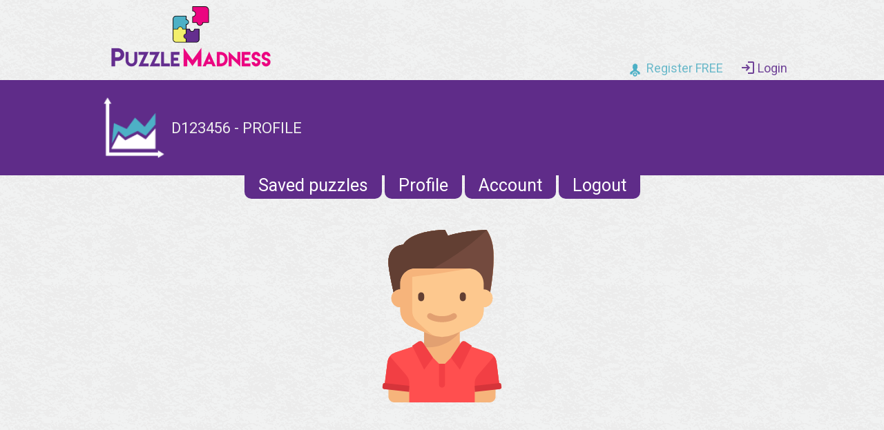

--- FILE ---
content_type: text/html; charset=UTF-8
request_url: https://puzzlemadness.co.uk/user/27062/profile
body_size: 17155
content:
<!DOCTYPE HTML>
<html>
<head>
<meta charset="utf-8">
<meta name="viewport" content="width=device-width, initial-scale=1.0">

<link rel='stylesheet' type='text/css' href="https://d3p4ev2sxj7kns.cloudfront.net/assets/css/core.26777d7ded3e9cd3d8eac9ce81594a8d.css">
<link href="https://fonts.googleapis.com/css?family=Roboto:300,400,500,700&display=swap" rel="stylesheet">

<link rel="shortcut icon" href="https://d3p4ev2sxj7kns.cloudfront.net/assets/images/favicon.png">

<meta charset='UTF-8'>
<title>D123456 - Profile</title>

<script async src="//pagead2.googlesyndication.com/pagead/js/adsbygoogle.js"></script>
<script>const globalAssetBase="https://d3p4ev2sxj7kns.cloudfront.net";</script>

<script defer src='https://d3p4ev2sxj7kns.cloudfront.net/assets/bundles/dist/profile.771b63dcaad429fd34468d7858404f01.js'></script>


<script>
window.addEventListener("DOMContentLoaded", function() {
	var sendFriendRequests = document.querySelectorAll('.send-friend-request');
	for (var i=0;i<sendFriendRequests.length;i++)
	{
		sendFriendRequests[i].onclick=function() {
			var friendid = this.dataset.userid;
			if (friendid) {
				var xhr = new XMLHttpRequest();
				xhr.open("POST", "/user/friendrequest", true);
				xhr.setRequestHeader("Content-Type", "application/json");
				xhr.withCredentials = true;
				xhr.onreadystatechange = function () {
					if (xhr.readyState === 4 && xhr.status === 204) {
						location.reload();
					}
				};
				xhr.send(JSON.stringify({friendid: parseInt(friendid)}));
			}
		};
	}

	var acceptFriendRequests = document.querySelectorAll('.accept-friend-request');
	for (var i=0;i<acceptFriendRequests.length;i++)
	{
		acceptFriendRequests[i].onclick=function() {
			var friendid = this.dataset.userid;
			if (friendid) {
				var xhr = new XMLHttpRequest();
				xhr.open("POST", "/user/confirmfriend", true);
				xhr.setRequestHeader("Content-Type", "application/json");
				xhr.withCredentials = true;
				xhr.onreadystatechange = function () {
					if (xhr.readyState === 4 && xhr.status === 204) {
						location.reload();
					}
				};
				xhr.send(JSON.stringify({friendid: friendid}));
			}
		};
	}
});
</script>


	<!-- Google tag (gtag.js) -->
	<script async src="https://www.googletagmanager.com/gtag/js?id=G-HKKSLJ00BM"></script>
	<script>
		window.dataLayer = window.dataLayer || [];
		function gtag(){dataLayer.push(arguments);}
		gtag('js', new Date());

		gtag('config', 'G-HKKSLJ00BM');
	</script>
	
</head>

<body >
	<div class='header'>
		<a class="logo" href='/'></a>
					<div class='user notloggedin'>
				<a href='/user/register'><div class='register'>Register FREE</div></a>
				<a href='/user/login'><div class='login'>Login</div></a>
			</div>
			</div>


<div class="page-header">
	<div class="page-header__content-container">
		<img class="page-header__image" src='https://d3p4ev2sxj7kns.cloudfront.net/assets/images/graph.png' />
		<div>
			<h1 class="page-header__title1">D123456 - Profile</h1>
		</div>
	</div>
</div>

<div class='sub-menu untextured'>
	<a href='/user/savedpuzzles'>Saved puzzles</a>
	<a href='/user/profile'>Profile</a>
	<a href='/user/account'>Account</a>
	<a href='/user/logout'>Logout</a>
</div>

<div class='profile'>

	<div class="profile--current-avatar">
		
	<img class='avatar' src='https://d3p4ev2sxj7kns.cloudfront.net/assets/images/avatars/163800-kids-avatars/3.svg' data-avatar='3' loading="lazy">
	</div>
	
		
		
	<div style='margin-top:15px; margin-bottom: 25px; text-align:center;'>
		
	<div class='ad-container'>
		
    <script async src="//pagead2.googlesyndication.com/pagead/js/adsbygoogle.js"></script>
    <!-- PM Standard responsive ads -->
    <ins class="adsbygoogle"
         style="display:block"
         data-ad-client="ca-pub-3281300188943542"
         data-ad-slot="6319804459"
         data-ad-format="auto"></ins>
    <script>
        (adsbygoogle = window.adsbygoogle || []).push({});
    </script>
	</div>
	</div>
	
	<h2>Stats</h2>
	<div class='stats'>
					<div class='stat'>
				<a href='/hexablocks/medium'>
					<div class='puzzle-icon'>
						<img class='puzzle-icon-image' src='https://d3p4ev2sxj7kns.cloudfront.net/assets/images/puzzleicons/hexablocks.png' />
													
	<img class='star' src='https://d3p4ev2sxj7kns.cloudfront.net/assets/img/star-green48.png' loading="lazy">
											</div>
					<h4>HexaBlocks</h4>
				</a>
				<div class='stat-line-container'>
					<div>Completed&nbsp;puzzles.................................................................................</div><div>31</div>
				</div>
				<div class='stat-line-container'>
					<div>Total&nbsp;score..........................................................................................................</div><div>6795</div>
				</div>
				
				<div class='tab-group'>
					<div class='tab-group__header-container'>
						<div class='tab-group__header'>All-time</div>
						<div class='tab-group__header'>Monthly</div>
											</div>
					<div class='tab-group__content-container'>
						<div class='tab-group__content'>
															
<div class='leaderboard-summary-container'>
	<div class='leaderboard-summary'>
		<div class='row header-row'>
			<div class='position'>Rank</div>
			<div class='name'>Player</div>
			<div class='score'>Total score</div>
		</div>
	
									<a href='/user/17148/profile' class='row user
									'>
					<div class='position'>1</div>
					<div class='name'>
											<div class="leaderboard--player-avatar">
							
	<img class='avatar' src='https://d3p4ev2sxj7kns.cloudfront.net/assets/images/avatars/163800-kids-avatars/3.svg' data-avatar='3' loading="lazy">
						</div>
										Savalanche
											
	<img class='star' src='https://d3p4ev2sxj7kns.cloudfront.net/assets/img/star-black16.png' loading="lazy">
										</div>
					<div class='score'>4908705</div>
				</a>
												<a href='/user/14810/profile' class='row user
									'>
					<div class='position'>2</div>
					<div class='name'>
											<div class="leaderboard--player-avatar">
							
	<img class='avatar' src='https://d3p4ev2sxj7kns.cloudfront.net/assets/images/avatars/627770-avatars/27.svg' data-avatar='227' loading="lazy">
						</div>
										Kooamon
											
	<img class='star' src='https://d3p4ev2sxj7kns.cloudfront.net/assets/img/star-black16.png' loading="lazy">
										</div>
					<div class='score'>3646630</div>
				</a>
												<a href='/user/3767/profile' class='row user
									'>
					<div class='position'>3</div>
					<div class='name'>
											<div class="leaderboard--player-avatar">
							
	<img class='avatar' src='https://d3p4ev2sxj7kns.cloudfront.net/assets/images/avatars/164837-kid-avatars/15.svg' data-avatar='115' loading="lazy">
						</div>
										Flyingman
											
	<img class='star' src='https://d3p4ev2sxj7kns.cloudfront.net/assets/img/star-black16.png' loading="lazy">
										</div>
					<div class='score'>2482255</div>
				</a>
												<a href='/user/13535/profile' class='row user
									'>
					<div class='position'>4</div>
					<div class='name'>
											<div class="leaderboard--player-avatar">
							
	<img class='avatar' src='https://d3p4ev2sxj7kns.cloudfront.net/assets/images/avatars/163800-kids-avatars/39.svg' data-avatar='39' loading="lazy">
						</div>
										Bec
											
	<img class='star' src='https://d3p4ev2sxj7kns.cloudfront.net/assets/img/star-black16.png' loading="lazy">
										</div>
					<div class='score'>1977415</div>
				</a>
												<div class='row user'>
					<div class='position'>&#8942;</div>
					<div class='name'>&#8942;</div>
					<div class='score'>&#8942;</div>
				</div>
												<a href='/user/30635/profile' class='row user
									'>
					<div class='position'>473</div>
					<div class='name'>
											<div class="leaderboard--player-avatar">
							
	<img class='avatar' src='https://d3p4ev2sxj7kns.cloudfront.net/assets/images/avatars/163800-kids-avatars/49.svg' data-avatar='49' loading="lazy">
						</div>
										willow636
											
	<img class='star' src='https://d3p4ev2sxj7kns.cloudfront.net/assets/img/star-green16.png' loading="lazy">
										</div>
					<div class='score'>6845</div>
				</a>
												<a href='/user/17635/profile' class='row user
									'>
					<div class='position'>474</div>
					<div class='name'>
											<div class="leaderboard--player-avatar">
							
	<img class='avatar' src='https://d3p4ev2sxj7kns.cloudfront.net/assets/images/avatars/163800-kids-avatars/40.svg' data-avatar='40' loading="lazy">
						</div>
										brainbreak
											
	<img class='star' src='https://d3p4ev2sxj7kns.cloudfront.net/assets/img/star-green16.png' loading="lazy">
										</div>
					<div class='score'>6815</div>
				</a>
												<a href='/user/27062/profile' class='row user
											currentuser
									'>
					<div class='position'>475</div>
					<div class='name'>
											<div class="leaderboard--player-avatar">
							
	<img class='avatar' src='https://d3p4ev2sxj7kns.cloudfront.net/assets/images/avatars/163800-kids-avatars/3.svg' data-avatar='3' loading="lazy">
						</div>
										D123456
											
	<img class='star' src='https://d3p4ev2sxj7kns.cloudfront.net/assets/img/star-green16.png' loading="lazy">
										</div>
					<div class='score'>6795</div>
				</a>
												<a href='/user/17194/profile' class='row user
									'>
					<div class='position'>476</div>
					<div class='name'>
											<div class="leaderboard--player-avatar">
							
	<img class='avatar' src='https://d3p4ev2sxj7kns.cloudfront.net/assets/images/avatars/163800-kids-avatars/3.svg' data-avatar='3' loading="lazy">
						</div>
										Savster
											
	<img class='star' src='https://d3p4ev2sxj7kns.cloudfront.net/assets/img/star-green16.png' loading="lazy">
										</div>
					<div class='score'>6765</div>
				</a>
												<a href='/user/29305/profile' class='row user
									'>
					<div class='position'>477</div>
					<div class='name'>
											<div class="leaderboard--player-avatar">
							
	<img class='avatar' src='https://d3p4ev2sxj7kns.cloudfront.net/assets/images/avatars/163800-kids-avatars/37.svg' data-avatar='37' loading="lazy">
						</div>
										Kelly3876742
											
	<img class='star' src='https://d3p4ev2sxj7kns.cloudfront.net/assets/img/star-green16.png' loading="lazy">
										</div>
					<div class='score'>6690</div>
				</a>
						</div>
</div>

														
							<a class='fulltable' href='/alltimeboard/hexablocks'><img src='https://d3p4ev2sxj7kns.cloudfront.net/assets/images/trophysmall.png'>View full table</a>
						</div>
						<div class='tab-group__content'>
															
<div class='leaderboard-summary-container'>
	<div class='leaderboard-summary'>
		<div class='row header-row'>
			<div class='position'>Rank</div>
			<div class='name'>Player</div>
			<div class='score'>Total score</div>
		</div>
	
									<a href='/user/29375/profile' class='row user
									'>
					<div class='position'>1</div>
					<div class='name'>
											<div class="leaderboard--player-avatar">
							
	<img class='avatar' src='https://d3p4ev2sxj7kns.cloudfront.net/assets/images/avatars/164837-kid-avatars/31.svg' data-avatar='131' loading="lazy">
						</div>
										Timomouse
											
	<img class='star' src='https://d3p4ev2sxj7kns.cloudfront.net/assets/img/star-black16.png' loading="lazy">
										</div>
					<div class='score'>203010</div>
				</a>
												<a href='/user/17148/profile' class='row user
									'>
					<div class='position'>2</div>
					<div class='name'>
											<div class="leaderboard--player-avatar">
							
	<img class='avatar' src='https://d3p4ev2sxj7kns.cloudfront.net/assets/images/avatars/163800-kids-avatars/3.svg' data-avatar='3' loading="lazy">
						</div>
										Savalanche
											
	<img class='star' src='https://d3p4ev2sxj7kns.cloudfront.net/assets/img/star-black16.png' loading="lazy">
										</div>
					<div class='score'>104615</div>
				</a>
												<a href='/user/3767/profile' class='row user
									'>
					<div class='position'>3</div>
					<div class='name'>
											<div class="leaderboard--player-avatar">
							
	<img class='avatar' src='https://d3p4ev2sxj7kns.cloudfront.net/assets/images/avatars/164837-kid-avatars/15.svg' data-avatar='115' loading="lazy">
						</div>
										Flyingman
											
	<img class='star' src='https://d3p4ev2sxj7kns.cloudfront.net/assets/img/star-black16.png' loading="lazy">
										</div>
					<div class='score'>58265</div>
				</a>
												<a href='/user/27759/profile' class='row user
									'>
					<div class='position'>4</div>
					<div class='name'>
											<div class="leaderboard--player-avatar">
							
	<img class='avatar' src='https://d3p4ev2sxj7kns.cloudfront.net/assets/images/avatars/163800-kids-avatars/1.svg' data-avatar='1' loading="lazy">
						</div>
										Piklerick
											
	<img class='star' src='https://d3p4ev2sxj7kns.cloudfront.net/assets/img/star-black16.png' loading="lazy">
										</div>
					<div class='score'>45890</div>
				</a>
												<a href='/user/36136/profile' class='row user
									'>
					<div class='position'>5</div>
					<div class='name'>
											<div class="leaderboard--player-avatar">
							
	<img class='avatar' src='https://d3p4ev2sxj7kns.cloudfront.net/assets/images/avatars/164837-kid-avatars/45.svg' data-avatar='145' loading="lazy">
						</div>
										MaverickStraft
											
	<img class='star' src='https://d3p4ev2sxj7kns.cloudfront.net/assets/img/star-purple16.png' loading="lazy">
										</div>
					<div class='score'>38200</div>
				</a>
												<a href='/user/13535/profile' class='row user
									'>
					<div class='position'>6</div>
					<div class='name'>
											<div class="leaderboard--player-avatar">
							
	<img class='avatar' src='https://d3p4ev2sxj7kns.cloudfront.net/assets/images/avatars/163800-kids-avatars/39.svg' data-avatar='39' loading="lazy">
						</div>
										Bec
											
	<img class='star' src='https://d3p4ev2sxj7kns.cloudfront.net/assets/img/star-black16.png' loading="lazy">
										</div>
					<div class='score'>19195</div>
				</a>
												<a href='/user/18541/profile' class='row user
									'>
					<div class='position'>7</div>
					<div class='name'>
											<div class="leaderboard--player-avatar">
							
	<img class='avatar' src='https://d3p4ev2sxj7kns.cloudfront.net/assets/images/avatars/164837-kid-avatars/20.svg' data-avatar='120' loading="lazy">
						</div>
										Jaya
											
	<img class='star' src='https://d3p4ev2sxj7kns.cloudfront.net/assets/img/star-black16.png' loading="lazy">
										</div>
					<div class='score'>16575</div>
				</a>
												<a href='/user/27487/profile' class='row user
									'>
					<div class='position'>8</div>
					<div class='name'>
											<div class="leaderboard--player-avatar">
							
	<img class='avatar' src='https://d3p4ev2sxj7kns.cloudfront.net/assets/images/avatars/163800-kids-avatars/15.svg' data-avatar='15' loading="lazy">
						</div>
										FrancisCSC
											
	<img class='star' src='https://d3p4ev2sxj7kns.cloudfront.net/assets/img/star-purple16.png' loading="lazy">
										</div>
					<div class='score'>15775</div>
				</a>
												<a href='/user/34301/profile' class='row user
									'>
					<div class='position'>9</div>
					<div class='name'>
											<div class="leaderboard--player-avatar">
							
	<img class='avatar' src='https://d3p4ev2sxj7kns.cloudfront.net/assets/images/avatars/627770-avatars/49.svg' data-avatar='249' loading="lazy">
						</div>
										Mogg-Rees
											
	<img class='star' src='https://d3p4ev2sxj7kns.cloudfront.net/assets/img/star-black16.png' loading="lazy">
										</div>
					<div class='score'>15720</div>
				</a>
												<a href='/user/31428/profile' class='row user
									'>
					<div class='position'>10</div>
					<div class='name'>
											<div class="leaderboard--player-avatar">
							
	<img class='avatar' src='https://d3p4ev2sxj7kns.cloudfront.net/assets/images/avatars/163800-kids-avatars/1.svg' data-avatar='1' loading="lazy">
						</div>
										El Sugucabra
											
	<img class='star' src='https://d3p4ev2sxj7kns.cloudfront.net/assets/img/star-orange16.png' loading="lazy">
										</div>
					<div class='score'>15000</div>
				</a>
						</div>
</div>

														
							<a class='fulltable' href='/monthlyboard/hexablocks'><img src='https://d3p4ev2sxj7kns.cloudfront.net/assets/images/trophysmall.png'>View full table</a>
						</div>
											</div>
				</div>
			</div>
					<div class='stat'>
				<a href='/numberlink/medium'>
					<div class='puzzle-icon'>
						<img class='puzzle-icon-image' src='https://d3p4ev2sxj7kns.cloudfront.net/assets/images/puzzleicons/numberlink.png' />
													
	<img class='star' src='https://d3p4ev2sxj7kns.cloudfront.net/assets/img/star-green48.png' loading="lazy">
											</div>
					<h4>Numberlink</h4>
				</a>
				<div class='stat-line-container'>
					<div>Completed&nbsp;puzzles.................................................................................</div><div>27</div>
				</div>
				<div class='stat-line-container'>
					<div>Total&nbsp;score..........................................................................................................</div><div>9330</div>
				</div>
				
				<div class='tab-group'>
					<div class='tab-group__header-container'>
						<div class='tab-group__header'>All-time</div>
						<div class='tab-group__header'>Monthly</div>
											</div>
					<div class='tab-group__content-container'>
						<div class='tab-group__content'>
															
<div class='leaderboard-summary-container'>
	<div class='leaderboard-summary'>
		<div class='row header-row'>
			<div class='position'>Rank</div>
			<div class='name'>Player</div>
			<div class='score'>Total score</div>
		</div>
	
									<a href='/user/26278/profile' class='row user
									'>
					<div class='position'>1</div>
					<div class='name'>
											<div class="leaderboard--player-avatar">
							
	<img class='avatar' src='https://d3p4ev2sxj7kns.cloudfront.net/assets/images/avatars/164837-kid-avatars/42.svg' data-avatar='142' loading="lazy">
						</div>
										Mourvedre
											
	<img class='star' src='https://d3p4ev2sxj7kns.cloudfront.net/assets/img/star-black16.png' loading="lazy">
										</div>
					<div class='score'>14040450</div>
				</a>
												<a href='/user/5328/profile' class='row user
									'>
					<div class='position'>2</div>
					<div class='name'>
											<div class="leaderboard--player-avatar">
							
	<img class='avatar' src='https://d3p4ev2sxj7kns.cloudfront.net/assets/images/avatars/163800-kids-avatars/10.svg' data-avatar='10' loading="lazy">
						</div>
										palsing
											
	<img class='star' src='https://d3p4ev2sxj7kns.cloudfront.net/assets/img/star-black16.png' loading="lazy">
										</div>
					<div class='score'>14040450</div>
				</a>
												<a href='/user/742/profile' class='row user
									'>
					<div class='position'>3</div>
					<div class='name'>
											<div class="leaderboard--player-avatar">
							
	<img class='avatar' src='https://d3p4ev2sxj7kns.cloudfront.net/assets/images/avatars/627770-avatars/49.svg' data-avatar='249' loading="lazy">
						</div>
										8Inch
											
	<img class='star' src='https://d3p4ev2sxj7kns.cloudfront.net/assets/img/star-black16.png' loading="lazy">
										</div>
					<div class='score'>14040450</div>
				</a>
												<a href='/user/24901/profile' class='row user
									'>
					<div class='position'>4</div>
					<div class='name'>
											<div class="leaderboard--player-avatar">
							
	<img class='avatar' src='https://d3p4ev2sxj7kns.cloudfront.net/assets/images/avatars/627770-avatars/38.svg' data-avatar='238' loading="lazy">
						</div>
										Arne 1000
											
	<img class='star' src='https://d3p4ev2sxj7kns.cloudfront.net/assets/img/star-black16.png' loading="lazy">
										</div>
					<div class='score'>14038920</div>
				</a>
												<div class='row user'>
					<div class='position'>&#8942;</div>
					<div class='name'>&#8942;</div>
					<div class='score'>&#8942;</div>
				</div>
												<a href='/user/15074/profile' class='row user
									'>
					<div class='position'>697</div>
					<div class='name'>
											<div class="leaderboard--player-avatar">
							
	<img class='avatar' src='https://d3p4ev2sxj7kns.cloudfront.net/assets/images/avatars/163800-kids-avatars/2.svg' data-avatar='2' loading="lazy">
						</div>
										Thorondor
											
	<img class='star' src='https://d3p4ev2sxj7kns.cloudfront.net/assets/img/star-green16.png' loading="lazy">
										</div>
					<div class='score'>9405</div>
				</a>
												<a href='/user/35627/profile' class='row user
									'>
					<div class='position'>698</div>
					<div class='name'>
											<div class="leaderboard--player-avatar">
							
	<img class='avatar' src='https://d3p4ev2sxj7kns.cloudfront.net/assets/images/avatars/627770-avatars/41.svg' data-avatar='241' loading="lazy">
						</div>
										NTPuzzlesboy
											
	<img class='star' src='https://d3p4ev2sxj7kns.cloudfront.net/assets/img/star-green16.png' loading="lazy">
										</div>
					<div class='score'>9400</div>
				</a>
												<a href='/user/27062/profile' class='row user
											currentuser
									'>
					<div class='position'>699</div>
					<div class='name'>
											<div class="leaderboard--player-avatar">
							
	<img class='avatar' src='https://d3p4ev2sxj7kns.cloudfront.net/assets/images/avatars/163800-kids-avatars/3.svg' data-avatar='3' loading="lazy">
						</div>
										D123456
											
	<img class='star' src='https://d3p4ev2sxj7kns.cloudfront.net/assets/img/star-green16.png' loading="lazy">
										</div>
					<div class='score'>9330</div>
				</a>
												<a href='/user/30150/profile' class='row user
									'>
					<div class='position'>700</div>
					<div class='name'>
											<div class="leaderboard--player-avatar">
							
	<img class='avatar' src='https://d3p4ev2sxj7kns.cloudfront.net/assets/images/avatars/627770-avatars/40.svg' data-avatar='240' loading="lazy">
						</div>
										3w3w3r
											
	<img class='star' src='https://d3p4ev2sxj7kns.cloudfront.net/assets/img/star-orange16.png' loading="lazy">
										</div>
					<div class='score'>9285</div>
				</a>
												<a href='/user/19666/profile' class='row user
									'>
					<div class='position'>701</div>
					<div class='name'>
											<div class="leaderboard--player-avatar">
							
	<img class='avatar' src='https://d3p4ev2sxj7kns.cloudfront.net/assets/images/avatars/627770-avatars/34.svg' data-avatar='234' loading="lazy">
						</div>
										sunshinesarah
											
	<img class='star' src='https://d3p4ev2sxj7kns.cloudfront.net/assets/img/star-red16.png' loading="lazy">
										</div>
					<div class='score'>9285</div>
				</a>
						</div>
</div>

														
							<a class='fulltable' href='/alltimeboard/numberlink'><img src='https://d3p4ev2sxj7kns.cloudfront.net/assets/images/trophysmall.png'>View full table</a>
						</div>
						<div class='tab-group__content'>
															
<div class='leaderboard-summary-container'>
	<div class='leaderboard-summary'>
		<div class='row header-row'>
			<div class='position'>Rank</div>
			<div class='name'>Player</div>
			<div class='score'>Total score</div>
		</div>
	
									<a href='/user/2339/profile' class='row user
									'>
					<div class='position'>1</div>
					<div class='name'>
											<div class="leaderboard--player-avatar">
							
	<img class='avatar' src='https://d3p4ev2sxj7kns.cloudfront.net/assets/images/avatars/627770-avatars/27.svg' data-avatar='227' loading="lazy">
						</div>
										kazag
											
	<img class='star' src='https://d3p4ev2sxj7kns.cloudfront.net/assets/img/star-black16.png' loading="lazy">
										</div>
					<div class='score'>1507865</div>
				</a>
												<a href='/user/30588/profile' class='row user
									'>
					<div class='position'>2</div>
					<div class='name'>
											<div class="leaderboard--player-avatar">
							
	<img class='avatar' src='https://d3p4ev2sxj7kns.cloudfront.net/assets/images/avatars/163800-kids-avatars/5.svg' data-avatar='5' loading="lazy">
						</div>
										wolfighter
											
	<img class='star' src='https://d3p4ev2sxj7kns.cloudfront.net/assets/img/star-black16.png' loading="lazy">
										</div>
					<div class='score'>935530</div>
				</a>
												<a href='/user/31092/profile' class='row user
									'>
					<div class='position'>3</div>
					<div class='name'>
											<div class="leaderboard--player-avatar">
							
	<img class='avatar' src='https://d3p4ev2sxj7kns.cloudfront.net/assets/images/avatars/163800-kids-avatars/20.svg' data-avatar='20' loading="lazy">
						</div>
										Dman
											
	<img class='star' src='https://d3p4ev2sxj7kns.cloudfront.net/assets/img/star-black16.png' loading="lazy">
										</div>
					<div class='score'>913140</div>
				</a>
												<a href='/user/19016/profile' class='row user
									'>
					<div class='position'>4</div>
					<div class='name'>
											<div class="leaderboard--player-avatar">
							
	<img class='avatar' src='https://d3p4ev2sxj7kns.cloudfront.net/assets/images/avatars/164837-kid-avatars/12.svg' data-avatar='112' loading="lazy">
						</div>
										cons1187
											
	<img class='star' src='https://d3p4ev2sxj7kns.cloudfront.net/assets/img/star-black16.png' loading="lazy">
										</div>
					<div class='score'>713200</div>
				</a>
												<a href='/user/36122/profile' class='row user
									'>
					<div class='position'>5</div>
					<div class='name'>
											<div class="leaderboard--player-avatar">
							
	<img class='avatar' src='https://d3p4ev2sxj7kns.cloudfront.net/assets/images/avatars/163800-kids-avatars/7.svg' data-avatar='7' loading="lazy">
						</div>
										skyfall2489
											
	<img class='star' src='https://d3p4ev2sxj7kns.cloudfront.net/assets/img/star-white16.png' loading="lazy">
										</div>
					<div class='score'>470530</div>
				</a>
												<a href='/user/19938/profile' class='row user
									'>
					<div class='position'>6</div>
					<div class='name'>
											<div class="leaderboard--player-avatar">
							
	<img class='avatar' src='https://d3p4ev2sxj7kns.cloudfront.net/assets/images/avatars/627770-avatars/5.svg' data-avatar='205' loading="lazy">
						</div>
										cipy
											
	<img class='star' src='https://d3p4ev2sxj7kns.cloudfront.net/assets/img/star-black16.png' loading="lazy">
										</div>
					<div class='score'>295505</div>
				</a>
												<a href='/user/29375/profile' class='row user
									'>
					<div class='position'>7</div>
					<div class='name'>
											<div class="leaderboard--player-avatar">
							
	<img class='avatar' src='https://d3p4ev2sxj7kns.cloudfront.net/assets/images/avatars/164837-kid-avatars/31.svg' data-avatar='131' loading="lazy">
						</div>
										Timomouse
											
	<img class='star' src='https://d3p4ev2sxj7kns.cloudfront.net/assets/img/star-black16.png' loading="lazy">
										</div>
					<div class='score'>188845</div>
				</a>
												<a href='/user/24252/profile' class='row user
									'>
					<div class='position'>8</div>
					<div class='name'>
											<div class="leaderboard--player-avatar">
							
	<img class='avatar' src='https://d3p4ev2sxj7kns.cloudfront.net/assets/images/avatars/163800-kids-avatars/19.svg' data-avatar='19' loading="lazy">
						</div>
										FredererPower
											
	<img class='star' src='https://d3p4ev2sxj7kns.cloudfront.net/assets/img/star-black16.png' loading="lazy">
										</div>
					<div class='score'>182570</div>
				</a>
												<a href='/user/29068/profile' class='row user
									'>
					<div class='position'>9</div>
					<div class='name'>
											<div class="leaderboard--player-avatar">
							
	<img class='avatar' src='https://d3p4ev2sxj7kns.cloudfront.net/assets/images/avatars/164837-kid-avatars/17.svg' data-avatar='117' loading="lazy">
						</div>
										Jiaocalafu
											
	<img class='star' src='https://d3p4ev2sxj7kns.cloudfront.net/assets/img/star-white16.png' loading="lazy">
										</div>
					<div class='score'>174070</div>
				</a>
												<a href='/user/21333/profile' class='row user
									'>
					<div class='position'>10</div>
					<div class='name'>
											<div class="leaderboard--player-avatar">
							
	<img class='avatar' src='https://d3p4ev2sxj7kns.cloudfront.net/assets/images/avatars/163800-kids-avatars/26.svg' data-avatar='26' loading="lazy">
						</div>
										Hanni4224
											
	<img class='star' src='https://d3p4ev2sxj7kns.cloudfront.net/assets/img/star-black16.png' loading="lazy">
										</div>
					<div class='score'>143845</div>
				</a>
						</div>
</div>

														
							<a class='fulltable' href='/monthlyboard/numberlink'><img src='https://d3p4ev2sxj7kns.cloudfront.net/assets/images/trophysmall.png'>View full table</a>
						</div>
											</div>
				</div>
			</div>
					<div class='stat'>
				<a href='/ballsort/medium'>
					<div class='puzzle-icon'>
						<img class='puzzle-icon-image' src='https://d3p4ev2sxj7kns.cloudfront.net/assets/images/puzzleicons/ballsort.png' />
													
	<img class='star' src='https://d3p4ev2sxj7kns.cloudfront.net/assets/img/star-red48.png' loading="lazy">
											</div>
					<h4>Ballsort</h4>
				</a>
				<div class='stat-line-container'>
					<div>Completed&nbsp;puzzles.................................................................................</div><div>24</div>
				</div>
				<div class='stat-line-container'>
					<div>Total&nbsp;score..........................................................................................................</div><div>3285</div>
				</div>
				
				<div class='tab-group'>
					<div class='tab-group__header-container'>
						<div class='tab-group__header'>All-time</div>
						<div class='tab-group__header'>Monthly</div>
											</div>
					<div class='tab-group__content-container'>
						<div class='tab-group__content'>
															
<div class='leaderboard-summary-container'>
	<div class='leaderboard-summary'>
		<div class='row header-row'>
			<div class='position'>Rank</div>
			<div class='name'>Player</div>
			<div class='score'>Total score</div>
		</div>
	
									<a href='/user/19613/profile' class='row user
									'>
					<div class='position'>1</div>
					<div class='name'>
											<div class="leaderboard--player-avatar">
							
	<img class='avatar' src='https://d3p4ev2sxj7kns.cloudfront.net/assets/images/avatars/163800-kids-avatars/36.svg' data-avatar='36' loading="lazy">
						</div>
										Pancake
											
	<img class='star' src='https://d3p4ev2sxj7kns.cloudfront.net/assets/img/star-black16.png' loading="lazy">
										</div>
					<div class='score'>4359535</div>
				</a>
												<a href='/user/23963/profile' class='row user
									'>
					<div class='position'>2</div>
					<div class='name'>
											<div class="leaderboard--player-avatar">
							
	<img class='avatar' src='https://d3p4ev2sxj7kns.cloudfront.net/assets/images/avatars/164837-kid-avatars/29.svg' data-avatar='129' loading="lazy">
						</div>
										Bdawgscov
											
	<img class='star' src='https://d3p4ev2sxj7kns.cloudfront.net/assets/img/star-black16.png' loading="lazy">
										</div>
					<div class='score'>4331990</div>
				</a>
												<a href='/user/21636/profile' class='row user
									'>
					<div class='position'>3</div>
					<div class='name'>
											<div class="leaderboard--player-avatar">
							
	<img class='avatar' src='https://d3p4ev2sxj7kns.cloudfront.net/assets/images/avatars/164837-kid-avatars/12.svg' data-avatar='112' loading="lazy">
						</div>
										FunNGames
											
	<img class='star' src='https://d3p4ev2sxj7kns.cloudfront.net/assets/img/star-black16.png' loading="lazy">
										</div>
					<div class='score'>4181370</div>
				</a>
												<a href='/user/20686/profile' class='row user
									'>
					<div class='position'>4</div>
					<div class='name'>
											<div class="leaderboard--player-avatar">
							
	<img class='avatar' src='https://d3p4ev2sxj7kns.cloudfront.net/assets/images/avatars/163800-kids-avatars/10.svg' data-avatar='10' loading="lazy">
						</div>
										Johnny Cobbler
											
	<img class='star' src='https://d3p4ev2sxj7kns.cloudfront.net/assets/img/star-black16.png' loading="lazy">
										</div>
					<div class='score'>3175985</div>
				</a>
												<div class='row user'>
					<div class='position'>&#8942;</div>
					<div class='name'>&#8942;</div>
					<div class='score'>&#8942;</div>
				</div>
												<a href='/user/29067/profile' class='row user
									'>
					<div class='position'>1810</div>
					<div class='name'>
											<div class="leaderboard--player-avatar">
							
	<img class='avatar' src='https://d3p4ev2sxj7kns.cloudfront.net/assets/images/avatars/627770-avatars/44.svg' data-avatar='244' loading="lazy">
						</div>
										Norfolkian
											
	<img class='star' src='https://d3p4ev2sxj7kns.cloudfront.net/assets/img/star-green16.png' loading="lazy">
										</div>
					<div class='score'>3300</div>
				</a>
												<a href='/user/30044/profile' class='row user
									'>
					<div class='position'>1811</div>
					<div class='name'>
											<div class="leaderboard--player-avatar">
							
	<img class='avatar' src='https://d3p4ev2sxj7kns.cloudfront.net/assets/images/avatars/163800-kids-avatars/28.svg' data-avatar='28' loading="lazy">
						</div>
										thatgirladri72
											
	<img class='star' src='https://d3p4ev2sxj7kns.cloudfront.net/assets/img/star-red16.png' loading="lazy">
										</div>
					<div class='score'>3300</div>
				</a>
												<a href='/user/27062/profile' class='row user
											currentuser
									'>
					<div class='position'>1812</div>
					<div class='name'>
											<div class="leaderboard--player-avatar">
							
	<img class='avatar' src='https://d3p4ev2sxj7kns.cloudfront.net/assets/images/avatars/163800-kids-avatars/3.svg' data-avatar='3' loading="lazy">
						</div>
										D123456
											
	<img class='star' src='https://d3p4ev2sxj7kns.cloudfront.net/assets/img/star-red16.png' loading="lazy">
										</div>
					<div class='score'>3285</div>
				</a>
												<a href='/user/23197/profile' class='row user
									'>
					<div class='position'>1813</div>
					<div class='name'>
											<div class="leaderboard--player-avatar">
							
	<img class='avatar' src='https://d3p4ev2sxj7kns.cloudfront.net/assets/images/avatars/627770-avatars/11.svg' data-avatar='211' loading="lazy">
						</div>
										DarthVader
											
	<img class='star' src='https://d3p4ev2sxj7kns.cloudfront.net/assets/img/star-red16.png' loading="lazy">
										</div>
					<div class='score'>3285</div>
				</a>
												<a href='/user/21872/profile' class='row user
									'>
					<div class='position'>1814</div>
					<div class='name'>
											<div class="leaderboard--player-avatar">
							
	<img class='avatar' src='https://d3p4ev2sxj7kns.cloudfront.net/assets/images/avatars/163800-kids-avatars/17.svg' data-avatar='17' loading="lazy">
						</div>
										doiboi
											
	<img class='star' src='https://d3p4ev2sxj7kns.cloudfront.net/assets/img/star-green16.png' loading="lazy">
										</div>
					<div class='score'>3285</div>
				</a>
						</div>
</div>

														
							<a class='fulltable' href='/alltimeboard/ballsort'><img src='https://d3p4ev2sxj7kns.cloudfront.net/assets/images/trophysmall.png'>View full table</a>
						</div>
						<div class='tab-group__content'>
															
<div class='leaderboard-summary-container'>
	<div class='leaderboard-summary'>
		<div class='row header-row'>
			<div class='position'>Rank</div>
			<div class='name'>Player</div>
			<div class='score'>Total score</div>
		</div>
	
									<a href='/user/34514/profile' class='row user
									'>
					<div class='position'>1</div>
					<div class='name'>
											<div class="leaderboard--player-avatar">
							
	<img class='avatar' src='https://d3p4ev2sxj7kns.cloudfront.net/assets/images/avatars/627770-avatars/48.svg' data-avatar='248' loading="lazy">
						</div>
										No, you love Gareth
											
	<img class='star' src='https://d3p4ev2sxj7kns.cloudfront.net/assets/img/star-black16.png' loading="lazy">
										</div>
					<div class='score'>144310</div>
				</a>
												<a href='/user/29299/profile' class='row user
									'>
					<div class='position'>2</div>
					<div class='name'>
											<div class="leaderboard--player-avatar">
							
	<img class='avatar' src='https://d3p4ev2sxj7kns.cloudfront.net/assets/images/avatars/163800-kids-avatars/38.svg' data-avatar='38' loading="lazy">
						</div>
										Missfortune
											
	<img class='star' src='https://d3p4ev2sxj7kns.cloudfront.net/assets/img/star-black16.png' loading="lazy">
										</div>
					<div class='score'>110320</div>
				</a>
												<a href='/user/23187/profile' class='row user
									'>
					<div class='position'>3</div>
					<div class='name'>
											<div class="leaderboard--player-avatar">
							
	<img class='avatar' src='https://d3p4ev2sxj7kns.cloudfront.net/assets/images/avatars/163800-kids-avatars/27.svg' data-avatar='27' loading="lazy">
						</div>
										Leanne13
											
	<img class='star' src='https://d3p4ev2sxj7kns.cloudfront.net/assets/img/star-black16.png' loading="lazy">
										</div>
					<div class='score'>66480</div>
				</a>
												<a href='/user/30182/profile' class='row user
									'>
					<div class='position'>4</div>
					<div class='name'>
											<div class="leaderboard--player-avatar">
							
	<img class='avatar' src='https://d3p4ev2sxj7kns.cloudfront.net/assets/images/avatars/164837-kid-avatars/34.svg' data-avatar='134' loading="lazy">
						</div>
										i2kvv
											
	<img class='star' src='https://d3p4ev2sxj7kns.cloudfront.net/assets/img/star-black16.png' loading="lazy">
										</div>
					<div class='score'>59920</div>
				</a>
												<a href='/user/33537/profile' class='row user
									'>
					<div class='position'>5</div>
					<div class='name'>
											<div class="leaderboard--player-avatar">
							
	<img class='avatar' src='https://d3p4ev2sxj7kns.cloudfront.net/assets/images/avatars/163800-kids-avatars/1.svg' data-avatar='1' loading="lazy">
						</div>
										Empty994
											
	<img class='star' src='https://d3p4ev2sxj7kns.cloudfront.net/assets/img/star-white16.png' loading="lazy">
										</div>
					<div class='score'>56490</div>
				</a>
												<a href='/user/19613/profile' class='row user
									'>
					<div class='position'>6</div>
					<div class='name'>
											<div class="leaderboard--player-avatar">
							
	<img class='avatar' src='https://d3p4ev2sxj7kns.cloudfront.net/assets/images/avatars/163800-kids-avatars/36.svg' data-avatar='36' loading="lazy">
						</div>
										Pancake
											
	<img class='star' src='https://d3p4ev2sxj7kns.cloudfront.net/assets/img/star-black16.png' loading="lazy">
										</div>
					<div class='score'>56055</div>
				</a>
												<a href='/user/23963/profile' class='row user
									'>
					<div class='position'>7</div>
					<div class='name'>
											<div class="leaderboard--player-avatar">
							
	<img class='avatar' src='https://d3p4ev2sxj7kns.cloudfront.net/assets/images/avatars/164837-kid-avatars/29.svg' data-avatar='129' loading="lazy">
						</div>
										Bdawgscov
											
	<img class='star' src='https://d3p4ev2sxj7kns.cloudfront.net/assets/img/star-black16.png' loading="lazy">
										</div>
					<div class='score'>55050</div>
				</a>
												<a href='/user/18581/profile' class='row user
									'>
					<div class='position'>8</div>
					<div class='name'>
											<div class="leaderboard--player-avatar">
							
	<img class='avatar' src='https://d3p4ev2sxj7kns.cloudfront.net/assets/images/avatars/163800-kids-avatars/17.svg' data-avatar='17' loading="lazy">
						</div>
										PuzzlemadnessJJQ
											
	<img class='star' src='https://d3p4ev2sxj7kns.cloudfront.net/assets/img/star-black16.png' loading="lazy">
										</div>
					<div class='score'>53130</div>
				</a>
												<a href='/user/28961/profile' class='row user
									'>
					<div class='position'>9</div>
					<div class='name'>
											<div class="leaderboard--player-avatar">
							
	<img class='avatar' src='https://d3p4ev2sxj7kns.cloudfront.net/assets/images/avatars/627770-avatars/8.svg' data-avatar='208' loading="lazy">
						</div>
										Yoda
											
	<img class='star' src='https://d3p4ev2sxj7kns.cloudfront.net/assets/img/star-black16.png' loading="lazy">
										</div>
					<div class='score'>45780</div>
				</a>
												<a href='/user/21333/profile' class='row user
									'>
					<div class='position'>10</div>
					<div class='name'>
											<div class="leaderboard--player-avatar">
							
	<img class='avatar' src='https://d3p4ev2sxj7kns.cloudfront.net/assets/images/avatars/163800-kids-avatars/26.svg' data-avatar='26' loading="lazy">
						</div>
										Hanni4224
											
	<img class='star' src='https://d3p4ev2sxj7kns.cloudfront.net/assets/img/star-black16.png' loading="lazy">
										</div>
					<div class='score'>44895</div>
				</a>
						</div>
</div>

														
							<a class='fulltable' href='/monthlyboard/ballsort'><img src='https://d3p4ev2sxj7kns.cloudfront.net/assets/images/trophysmall.png'>View full table</a>
						</div>
											</div>
				</div>
			</div>
					<div class='stat'>
				<a href='/lightup/medium'>
					<div class='puzzle-icon'>
						<img class='puzzle-icon-image' src='https://d3p4ev2sxj7kns.cloudfront.net/assets/images/puzzleicons/lightup.png' />
													
	<img class='star' src='https://d3p4ev2sxj7kns.cloudfront.net/assets/img/star-red48.png' loading="lazy">
											</div>
					<h4>Light Up</h4>
				</a>
				<div class='stat-line-container'>
					<div>Completed&nbsp;puzzles.................................................................................</div><div>23</div>
				</div>
				<div class='stat-line-container'>
					<div>Total&nbsp;score..........................................................................................................</div><div>10950</div>
				</div>
				
				<div class='tab-group'>
					<div class='tab-group__header-container'>
						<div class='tab-group__header'>All-time</div>
						<div class='tab-group__header'>Monthly</div>
											</div>
					<div class='tab-group__content-container'>
						<div class='tab-group__content'>
															
<div class='leaderboard-summary-container'>
	<div class='leaderboard-summary'>
		<div class='row header-row'>
			<div class='position'>Rank</div>
			<div class='name'>Player</div>
			<div class='score'>Total score</div>
		</div>
	
									<a href='/user/10268/profile' class='row user
									'>
					<div class='position'>1</div>
					<div class='name'>
											<div class="leaderboard--player-avatar">
							
	<img class='avatar' src='https://d3p4ev2sxj7kns.cloudfront.net/assets/images/avatars/163800-kids-avatars/2.svg' data-avatar='2' loading="lazy">
						</div>
										Ricky
											
	<img class='star' src='https://d3p4ev2sxj7kns.cloudfront.net/assets/img/star-black16.png' loading="lazy">
										</div>
					<div class='score'>15683685</div>
				</a>
												<a href='/user/14555/profile' class='row user
									'>
					<div class='position'>2</div>
					<div class='name'>
											<div class="leaderboard--player-avatar">
							
	<img class='avatar' src='https://d3p4ev2sxj7kns.cloudfront.net/assets/images/avatars/163800-kids-avatars/34.svg' data-avatar='34' loading="lazy">
						</div>
										SpiderSister
											
	<img class='star' src='https://d3p4ev2sxj7kns.cloudfront.net/assets/img/star-black16.png' loading="lazy">
										</div>
					<div class='score'>15681665</div>
				</a>
												<a href='/user/30810/profile' class='row user
									'>
					<div class='position'>3</div>
					<div class='name'>
											<div class="leaderboard--player-avatar">
							
	<img class='avatar' src='https://d3p4ev2sxj7kns.cloudfront.net/assets/images/avatars/164837-kid-avatars/12.svg' data-avatar='112' loading="lazy">
						</div>
										erfunk
											
	<img class='star' src='https://d3p4ev2sxj7kns.cloudfront.net/assets/img/star-black16.png' loading="lazy">
										</div>
					<div class='score'>15658930</div>
				</a>
												<a href='/user/14529/profile' class='row user
									'>
					<div class='position'>4</div>
					<div class='name'>
											<div class="leaderboard--player-avatar">
							
	<img class='avatar' src='https://d3p4ev2sxj7kns.cloudfront.net/assets/images/avatars/163800-kids-avatars/37.svg' data-avatar='37' loading="lazy">
						</div>
										GrannyP
											
	<img class='star' src='https://d3p4ev2sxj7kns.cloudfront.net/assets/img/star-black16.png' loading="lazy">
										</div>
					<div class='score'>12018155</div>
				</a>
												<div class='row user'>
					<div class='position'>&#8942;</div>
					<div class='name'>&#8942;</div>
					<div class='score'>&#8942;</div>
				</div>
												<a href='/user/17025/profile' class='row user
									'>
					<div class='position'>553</div>
					<div class='name'>
											<div class="leaderboard--player-avatar">
							
	<img class='avatar' src='https://d3p4ev2sxj7kns.cloudfront.net/assets/images/avatars/163800-kids-avatars/1.svg' data-avatar='1' loading="lazy">
						</div>
										JK_3
											
	<img class='star' src='https://d3p4ev2sxj7kns.cloudfront.net/assets/img/star-red16.png' loading="lazy">
										</div>
					<div class='score'>11790</div>
				</a>
												<a href='/user/20189/profile' class='row user
									'>
					<div class='position'>554</div>
					<div class='name'>
											<div class="leaderboard--player-avatar">
							
	<img class='avatar' src='https://d3p4ev2sxj7kns.cloudfront.net/assets/images/avatars/163800-kids-avatars/30.svg' data-avatar='30' loading="lazy">
						</div>
										Octoburst2
											
	<img class='star' src='https://d3p4ev2sxj7kns.cloudfront.net/assets/img/star-red16.png' loading="lazy">
										</div>
					<div class='score'>11470</div>
				</a>
												<a href='/user/27062/profile' class='row user
											currentuser
									'>
					<div class='position'>555</div>
					<div class='name'>
											<div class="leaderboard--player-avatar">
							
	<img class='avatar' src='https://d3p4ev2sxj7kns.cloudfront.net/assets/images/avatars/163800-kids-avatars/3.svg' data-avatar='3' loading="lazy">
						</div>
										D123456
											
	<img class='star' src='https://d3p4ev2sxj7kns.cloudfront.net/assets/img/star-red16.png' loading="lazy">
										</div>
					<div class='score'>10950</div>
				</a>
												<a href='/user/24697/profile' class='row user
									'>
					<div class='position'>556</div>
					<div class='name'>
											<div class="leaderboard--player-avatar">
							
	<img class='avatar' src='https://d3p4ev2sxj7kns.cloudfront.net/assets/images/avatars/627770-avatars/38.svg' data-avatar='238' loading="lazy">
						</div>
										EvilAve
											
	<img class='star' src='https://d3p4ev2sxj7kns.cloudfront.net/assets/img/star-green16.png' loading="lazy">
										</div>
					<div class='score'>10705</div>
				</a>
												<a href='/user/23611/profile' class='row user
									'>
					<div class='position'>557</div>
					<div class='name'>
											<div class="leaderboard--player-avatar">
							
	<img class='avatar' src='https://d3p4ev2sxj7kns.cloudfront.net/assets/images/avatars/163800-kids-avatars/17.svg' data-avatar='17' loading="lazy">
						</div>
										Yellowbear
											
	<img class='star' src='https://d3p4ev2sxj7kns.cloudfront.net/assets/img/star-red16.png' loading="lazy">
										</div>
					<div class='score'>10410</div>
				</a>
						</div>
</div>

														
							<a class='fulltable' href='/alltimeboard/lightup'><img src='https://d3p4ev2sxj7kns.cloudfront.net/assets/images/trophysmall.png'>View full table</a>
						</div>
						<div class='tab-group__content'>
															
<div class='leaderboard-summary-container'>
	<div class='leaderboard-summary'>
		<div class='row header-row'>
			<div class='position'>Rank</div>
			<div class='name'>Player</div>
			<div class='score'>Total score</div>
		</div>
	
									<a href='/user/24219/profile' class='row user
									'>
					<div class='position'>1</div>
					<div class='name'>
											<div class="leaderboard--player-avatar">
							
	<img class='avatar' src='https://d3p4ev2sxj7kns.cloudfront.net/assets/images/avatars/163800-kids-avatars/6.svg' data-avatar='6' loading="lazy">
						</div>
										PuzMadnessB
											
	<img class='star' src='https://d3p4ev2sxj7kns.cloudfront.net/assets/img/star-black16.png' loading="lazy">
										</div>
					<div class='score'>1020155</div>
				</a>
												<a href='/user/14555/profile' class='row user
									'>
					<div class='position'>2</div>
					<div class='name'>
											<div class="leaderboard--player-avatar">
							
	<img class='avatar' src='https://d3p4ev2sxj7kns.cloudfront.net/assets/images/avatars/163800-kids-avatars/34.svg' data-avatar='34' loading="lazy">
						</div>
										SpiderSister
											
	<img class='star' src='https://d3p4ev2sxj7kns.cloudfront.net/assets/img/star-black16.png' loading="lazy">
										</div>
					<div class='score'>766650</div>
				</a>
												<a href='/user/32464/profile' class='row user
									'>
					<div class='position'>3</div>
					<div class='name'>
											<div class="leaderboard--player-avatar">
							
	<img class='avatar' src='https://d3p4ev2sxj7kns.cloudfront.net/assets/images/avatars/163800-kids-avatars/23.svg' data-avatar='23' loading="lazy">
						</div>
										Hurtfall
										</div>
					<div class='score'>424365</div>
				</a>
												<a href='/user/8742/profile' class='row user
									'>
					<div class='position'>4</div>
					<div class='name'>
											<div class="leaderboard--player-avatar">
							
	<img class='avatar' src='https://d3p4ev2sxj7kns.cloudfront.net/assets/images/avatars/164837-kid-avatars/46.svg' data-avatar='146' loading="lazy">
						</div>
										yoyo
											
	<img class='star' src='https://d3p4ev2sxj7kns.cloudfront.net/assets/img/star-black16.png' loading="lazy">
										</div>
					<div class='score'>418055</div>
				</a>
												<a href='/user/34444/profile' class='row user
									'>
					<div class='position'>5</div>
					<div class='name'>
											<div class="leaderboard--player-avatar">
							
	<img class='avatar' src='https://d3p4ev2sxj7kns.cloudfront.net/assets/images/avatars/163800-kids-avatars/1.svg' data-avatar='1' loading="lazy">
						</div>
										Jmslvd
											
	<img class='star' src='https://d3p4ev2sxj7kns.cloudfront.net/assets/img/star-black16.png' loading="lazy">
										</div>
					<div class='score'>305295</div>
				</a>
												<a href='/user/33236/profile' class='row user
									'>
					<div class='position'>6</div>
					<div class='name'>
											<div class="leaderboard--player-avatar">
							
	<img class='avatar' src='https://d3p4ev2sxj7kns.cloudfront.net/assets/images/avatars/627770-avatars/49.svg' data-avatar='249' loading="lazy">
						</div>
										kim_SY_gordon
											
	<img class='star' src='https://d3p4ev2sxj7kns.cloudfront.net/assets/img/star-black16.png' loading="lazy">
										</div>
					<div class='score'>288530</div>
				</a>
												<a href='/user/35663/profile' class='row user
									'>
					<div class='position'>7</div>
					<div class='name'>
											<div class="leaderboard--player-avatar">
							
	<img class='avatar' src='https://d3p4ev2sxj7kns.cloudfront.net/assets/images/avatars/164837-kid-avatars/4.svg' data-avatar='104' loading="lazy">
						</div>
										JcL107
											
	<img class='star' src='https://d3p4ev2sxj7kns.cloudfront.net/assets/img/star-black16.png' loading="lazy">
										</div>
					<div class='score'>246030</div>
				</a>
												<a href='/user/27459/profile' class='row user
									'>
					<div class='position'>8</div>
					<div class='name'>
											<div class="leaderboard--player-avatar">
							
	<img class='avatar' src='https://d3p4ev2sxj7kns.cloudfront.net/assets/images/avatars/164837-kid-avatars/8.svg' data-avatar='108' loading="lazy">
						</div>
										rfikilla
											
	<img class='star' src='https://d3p4ev2sxj7kns.cloudfront.net/assets/img/star-white16.png' loading="lazy">
										</div>
					<div class='score'>198335</div>
				</a>
												<a href='/user/35943/profile' class='row user
									'>
					<div class='position'>9</div>
					<div class='name'>
											<div class="leaderboard--player-avatar">
							
	<img class='avatar' src='https://d3p4ev2sxj7kns.cloudfront.net/assets/images/avatars/627770-avatars/46.svg' data-avatar='246' loading="lazy">
						</div>
										polytopic
											
	<img class='star' src='https://d3p4ev2sxj7kns.cloudfront.net/assets/img/star-gold16.png' loading="lazy">
										</div>
					<div class='score'>96170</div>
				</a>
												<a href='/user/30254/profile' class='row user
									'>
					<div class='position'>10</div>
					<div class='name'>
											<div class="leaderboard--player-avatar">
							
	<img class='avatar' src='https://d3p4ev2sxj7kns.cloudfront.net/assets/images/avatars/627770-avatars/49.svg' data-avatar='249' loading="lazy">
						</div>
										jstn
											
	<img class='star' src='https://d3p4ev2sxj7kns.cloudfront.net/assets/img/star-black16.png' loading="lazy">
										</div>
					<div class='score'>70205</div>
				</a>
						</div>
</div>

														
							<a class='fulltable' href='/monthlyboard/lightup'><img src='https://d3p4ev2sxj7kns.cloudfront.net/assets/images/trophysmall.png'>View full table</a>
						</div>
											</div>
				</div>
			</div>
					<div class='stat'>
				<a href='/tents/medium'>
					<div class='puzzle-icon'>
						<img class='puzzle-icon-image' src='https://d3p4ev2sxj7kns.cloudfront.net/assets/images/puzzleicons/tents.png' />
													
	<img class='star' src='https://d3p4ev2sxj7kns.cloudfront.net/assets/img/star-red48.png' loading="lazy">
											</div>
					<h4>Tents</h4>
				</a>
				<div class='stat-line-container'>
					<div>Completed&nbsp;puzzles.................................................................................</div><div>20</div>
				</div>
				<div class='stat-line-container'>
					<div>Total&nbsp;score..........................................................................................................</div><div>1810</div>
				</div>
				
				<div class='tab-group'>
					<div class='tab-group__header-container'>
						<div class='tab-group__header'>All-time</div>
						<div class='tab-group__header'>Monthly</div>
											</div>
					<div class='tab-group__content-container'>
						<div class='tab-group__content'>
															
<div class='leaderboard-summary-container'>
	<div class='leaderboard-summary'>
		<div class='row header-row'>
			<div class='position'>Rank</div>
			<div class='name'>Player</div>
			<div class='score'>Total score</div>
		</div>
	
									<a href='/user/8005/profile' class='row user
									'>
					<div class='position'>1</div>
					<div class='name'>
											<div class="leaderboard--player-avatar">
							
	<img class='avatar' src='https://d3p4ev2sxj7kns.cloudfront.net/assets/images/avatars/164837-kid-avatars/15.svg' data-avatar='115' loading="lazy">
						</div>
										serbini
											
	<img class='star' src='https://d3p4ev2sxj7kns.cloudfront.net/assets/img/star-black16.png' loading="lazy">
										</div>
					<div class='score'>1415835</div>
				</a>
												<a href='/user/9171/profile' class='row user
									'>
					<div class='position'>2</div>
					<div class='name'>
											<div class="leaderboard--player-avatar">
							
	<img class='avatar' src='https://d3p4ev2sxj7kns.cloudfront.net/assets/images/avatars/627770-avatars/27.svg' data-avatar='227' loading="lazy">
						</div>
										Ritch
											
	<img class='star' src='https://d3p4ev2sxj7kns.cloudfront.net/assets/img/star-black16.png' loading="lazy">
										</div>
					<div class='score'>943485</div>
				</a>
												<a href='/user/28914/profile' class='row user
									'>
					<div class='position'>3</div>
					<div class='name'>
											<div class="leaderboard--player-avatar">
							
	<img class='avatar' src='https://d3p4ev2sxj7kns.cloudfront.net/assets/images/avatars/163800-kids-avatars/4.svg' data-avatar='4' loading="lazy">
						</div>
										Shiva-Eros
											
	<img class='star' src='https://d3p4ev2sxj7kns.cloudfront.net/assets/img/star-black16.png' loading="lazy">
										</div>
					<div class='score'>909375</div>
				</a>
												<a href='/user/20420/profile' class='row user
									'>
					<div class='position'>4</div>
					<div class='name'>
											<div class="leaderboard--player-avatar">
							
	<img class='avatar' src='https://d3p4ev2sxj7kns.cloudfront.net/assets/images/avatars/163800-kids-avatars/7.svg' data-avatar='7' loading="lazy">
						</div>
										Krucat
											
	<img class='star' src='https://d3p4ev2sxj7kns.cloudfront.net/assets/img/star-black16.png' loading="lazy">
										</div>
					<div class='score'>841530</div>
				</a>
												<div class='row user'>
					<div class='position'>&#8942;</div>
					<div class='name'>&#8942;</div>
					<div class='score'>&#8942;</div>
				</div>
												<a href='/user/24702/profile' class='row user
									'>
					<div class='position'>431</div>
					<div class='name'>
											<div class="leaderboard--player-avatar">
							
	<img class='avatar' src='https://d3p4ev2sxj7kns.cloudfront.net/assets/images/avatars/627770-avatars/46.svg' data-avatar='246' loading="lazy">
						</div>
										Winner
											
	<img class='star' src='https://d3p4ev2sxj7kns.cloudfront.net/assets/img/star-green16.png' loading="lazy">
										</div>
					<div class='score'>1830</div>
				</a>
												<a href='/user/6031/profile' class='row user
									'>
					<div class='position'>432</div>
					<div class='name'>
											<div class="leaderboard--player-avatar">
							
	<img class='avatar' src='https://d3p4ev2sxj7kns.cloudfront.net/assets/images/avatars/164837-kid-avatars/17.svg' data-avatar='117' loading="lazy">
						</div>
										Hennah
											
	<img class='star' src='https://d3p4ev2sxj7kns.cloudfront.net/assets/img/star-red16.png' loading="lazy">
										</div>
					<div class='score'>1825</div>
				</a>
												<a href='/user/27062/profile' class='row user
											currentuser
									'>
					<div class='position'>433</div>
					<div class='name'>
											<div class="leaderboard--player-avatar">
							
	<img class='avatar' src='https://d3p4ev2sxj7kns.cloudfront.net/assets/images/avatars/163800-kids-avatars/3.svg' data-avatar='3' loading="lazy">
						</div>
										D123456
											
	<img class='star' src='https://d3p4ev2sxj7kns.cloudfront.net/assets/img/star-red16.png' loading="lazy">
										</div>
					<div class='score'>1810</div>
				</a>
												<a href='/user/2333/profile' class='row user
									'>
					<div class='position'>434</div>
					<div class='name'>
											<div class="leaderboard--player-avatar">
							
	<img class='avatar' src='https://d3p4ev2sxj7kns.cloudfront.net/assets/images/avatars/163800-kids-avatars/37.svg' data-avatar='37' loading="lazy">
						</div>
										nsegura
											
	<img class='star' src='https://d3p4ev2sxj7kns.cloudfront.net/assets/img/star-red16.png' loading="lazy">
										</div>
					<div class='score'>1810</div>
				</a>
												<a href='/user/29110/profile' class='row user
									'>
					<div class='position'>435</div>
					<div class='name'>
											<div class="leaderboard--player-avatar">
							
	<img class='avatar' src='https://d3p4ev2sxj7kns.cloudfront.net/assets/images/avatars/627770-avatars/14.svg' data-avatar='214' loading="lazy">
						</div>
										liammcdaniel
											
	<img class='star' src='https://d3p4ev2sxj7kns.cloudfront.net/assets/img/star-red16.png' loading="lazy">
										</div>
					<div class='score'>1805</div>
				</a>
						</div>
</div>

														
							<a class='fulltable' href='/alltimeboard/tents'><img src='https://d3p4ev2sxj7kns.cloudfront.net/assets/images/trophysmall.png'>View full table</a>
						</div>
						<div class='tab-group__content'>
															
<div class='leaderboard-summary-container'>
	<div class='leaderboard-summary'>
		<div class='row header-row'>
			<div class='position'>Rank</div>
			<div class='name'>Player</div>
			<div class='score'>Total score</div>
		</div>
	
									<a href='/user/28914/profile' class='row user
									'>
					<div class='position'>1</div>
					<div class='name'>
											<div class="leaderboard--player-avatar">
							
	<img class='avatar' src='https://d3p4ev2sxj7kns.cloudfront.net/assets/images/avatars/163800-kids-avatars/4.svg' data-avatar='4' loading="lazy">
						</div>
										Shiva-Eros
											
	<img class='star' src='https://d3p4ev2sxj7kns.cloudfront.net/assets/img/star-black16.png' loading="lazy">
										</div>
					<div class='score'>165135</div>
				</a>
												<a href='/user/33956/profile' class='row user
									'>
					<div class='position'>2</div>
					<div class='name'>
											<div class="leaderboard--player-avatar">
							
	<img class='avatar' src='https://d3p4ev2sxj7kns.cloudfront.net/assets/images/avatars/163800-kids-avatars/3.svg' data-avatar='3' loading="lazy">
						</div>
										StevöHJ
											
	<img class='star' src='https://d3p4ev2sxj7kns.cloudfront.net/assets/img/star-black16.png' loading="lazy">
										</div>
					<div class='score'>34445</div>
				</a>
												<a href='/user/33616/profile' class='row user
									'>
					<div class='position'>3</div>
					<div class='name'>
											<div class="leaderboard--player-avatar">
							
	<img class='avatar' src='https://d3p4ev2sxj7kns.cloudfront.net/assets/images/avatars/163800-kids-avatars/24.svg' data-avatar='24' loading="lazy">
						</div>
										Prinhon
											
	<img class='star' src='https://d3p4ev2sxj7kns.cloudfront.net/assets/img/star-white16.png' loading="lazy">
										</div>
					<div class='score'>26690</div>
				</a>
												<a href='/user/4238/profile' class='row user
									'>
					<div class='position'>4</div>
					<div class='name'>
											<div class="leaderboard--player-avatar">
							
	<img class='avatar' src='https://d3p4ev2sxj7kns.cloudfront.net/assets/images/avatars/163800-kids-avatars/17.svg' data-avatar='17' loading="lazy">
						</div>
										cgele
											
	<img class='star' src='https://d3p4ev2sxj7kns.cloudfront.net/assets/img/star-black16.png' loading="lazy">
										</div>
					<div class='score'>14430</div>
				</a>
												<a href='/user/914/profile' class='row user
									'>
					<div class='position'>5</div>
					<div class='name'>
											<div class="leaderboard--player-avatar">
							
	<img class='avatar' src='https://d3p4ev2sxj7kns.cloudfront.net/assets/images/avatars/163800-kids-avatars/50.svg' data-avatar='50' loading="lazy">
						</div>
										lanceL
											
	<img class='star' src='https://d3p4ev2sxj7kns.cloudfront.net/assets/img/star-black16.png' loading="lazy">
										</div>
					<div class='score'>14400</div>
				</a>
												<a href='/user/24252/profile' class='row user
									'>
					<div class='position'>6</div>
					<div class='name'>
											<div class="leaderboard--player-avatar">
							
	<img class='avatar' src='https://d3p4ev2sxj7kns.cloudfront.net/assets/images/avatars/163800-kids-avatars/19.svg' data-avatar='19' loading="lazy">
						</div>
										FredererPower
											
	<img class='star' src='https://d3p4ev2sxj7kns.cloudfront.net/assets/img/star-black16.png' loading="lazy">
										</div>
					<div class='score'>11725</div>
				</a>
												<a href='/user/19723/profile' class='row user
									'>
					<div class='position'>7</div>
					<div class='name'>
											<div class="leaderboard--player-avatar">
							
	<img class='avatar' src='https://d3p4ev2sxj7kns.cloudfront.net/assets/images/avatars/163800-kids-avatars/36.svg' data-avatar='36' loading="lazy">
						</div>
										Megan2
											
	<img class='star' src='https://d3p4ev2sxj7kns.cloudfront.net/assets/img/star-black16.png' loading="lazy">
										</div>
					<div class='score'>9245</div>
				</a>
												<a href='/user/8005/profile' class='row user
									'>
					<div class='position'>8</div>
					<div class='name'>
											<div class="leaderboard--player-avatar">
							
	<img class='avatar' src='https://d3p4ev2sxj7kns.cloudfront.net/assets/images/avatars/164837-kid-avatars/15.svg' data-avatar='115' loading="lazy">
						</div>
										serbini
											
	<img class='star' src='https://d3p4ev2sxj7kns.cloudfront.net/assets/img/star-black16.png' loading="lazy">
										</div>
					<div class='score'>7915</div>
				</a>
												<a href='/user/8409/profile' class='row user
									'>
					<div class='position'>9</div>
					<div class='name'>
											<div class="leaderboard--player-avatar">
							
	<img class='avatar' src='https://d3p4ev2sxj7kns.cloudfront.net/assets/images/avatars/627770-avatars/2.svg' data-avatar='202' loading="lazy">
						</div>
										dennykathit
											
	<img class='star' src='https://d3p4ev2sxj7kns.cloudfront.net/assets/img/star-black16.png' loading="lazy">
										</div>
					<div class='score'>7880</div>
				</a>
												<a href='/user/21333/profile' class='row user
									'>
					<div class='position'>10</div>
					<div class='name'>
											<div class="leaderboard--player-avatar">
							
	<img class='avatar' src='https://d3p4ev2sxj7kns.cloudfront.net/assets/images/avatars/163800-kids-avatars/26.svg' data-avatar='26' loading="lazy">
						</div>
										Hanni4224
											
	<img class='star' src='https://d3p4ev2sxj7kns.cloudfront.net/assets/img/star-black16.png' loading="lazy">
										</div>
					<div class='score'>6700</div>
				</a>
						</div>
</div>

														
							<a class='fulltable' href='/monthlyboard/tents'><img src='https://d3p4ev2sxj7kns.cloudfront.net/assets/images/trophysmall.png'>View full table</a>
						</div>
											</div>
				</div>
			</div>
					<div class='stat'>
				<a href='/lits/medium'>
					<div class='puzzle-icon'>
						<img class='puzzle-icon-image' src='https://d3p4ev2sxj7kns.cloudfront.net/assets/images/puzzleicons/lits.png' />
													
	<img class='star' src='https://d3p4ev2sxj7kns.cloudfront.net/assets/img/star-red48.png' loading="lazy">
											</div>
					<h4>Lits</h4>
				</a>
				<div class='stat-line-container'>
					<div>Completed&nbsp;puzzles.................................................................................</div><div>18</div>
				</div>
				<div class='stat-line-container'>
					<div>Total&nbsp;score..........................................................................................................</div><div>4280</div>
				</div>
				
				<div class='tab-group'>
					<div class='tab-group__header-container'>
						<div class='tab-group__header'>All-time</div>
						<div class='tab-group__header'>Monthly</div>
											</div>
					<div class='tab-group__content-container'>
						<div class='tab-group__content'>
															
<div class='leaderboard-summary-container'>
	<div class='leaderboard-summary'>
		<div class='row header-row'>
			<div class='position'>Rank</div>
			<div class='name'>Player</div>
			<div class='score'>Total score</div>
		</div>
	
									<a href='/user/28994/profile' class='row user
									'>
					<div class='position'>1</div>
					<div class='name'>
											<div class="leaderboard--player-avatar">
							
	<img class='avatar' src='https://d3p4ev2sxj7kns.cloudfront.net/assets/images/avatars/164837-kid-avatars/2.svg' data-avatar='102' loading="lazy">
						</div>
										PeterC
											
	<img class='star' src='https://d3p4ev2sxj7kns.cloudfront.net/assets/img/star-black16.png' loading="lazy">
										</div>
					<div class='score'>4437640</div>
				</a>
												<a href='/user/8899/profile' class='row user
									'>
					<div class='position'>2</div>
					<div class='name'>
											<div class="leaderboard--player-avatar">
							
	<img class='avatar' src='https://d3p4ev2sxj7kns.cloudfront.net/assets/images/avatars/627770-avatars/27.svg' data-avatar='227' loading="lazy">
						</div>
										stop
											
	<img class='star' src='https://d3p4ev2sxj7kns.cloudfront.net/assets/img/star-black16.png' loading="lazy">
										</div>
					<div class='score'>4222140</div>
				</a>
												<a href='/user/17999/profile' class='row user
									'>
					<div class='position'>3</div>
					<div class='name'>
											<div class="leaderboard--player-avatar">
							
	<img class='avatar' src='https://d3p4ev2sxj7kns.cloudfront.net/assets/images/avatars/163800-kids-avatars/12.svg' data-avatar='12' loading="lazy">
						</div>
										Orange
											
	<img class='star' src='https://d3p4ev2sxj7kns.cloudfront.net/assets/img/star-black16.png' loading="lazy">
										</div>
					<div class='score'>2470100</div>
				</a>
												<a href='/user/21085/profile' class='row user
									'>
					<div class='position'>4</div>
					<div class='name'>
											<div class="leaderboard--player-avatar">
							
	<img class='avatar' src='https://d3p4ev2sxj7kns.cloudfront.net/assets/images/avatars/163800-kids-avatars/8.svg' data-avatar='8' loading="lazy">
						</div>
										hans40404
											
	<img class='star' src='https://d3p4ev2sxj7kns.cloudfront.net/assets/img/star-black16.png' loading="lazy">
										</div>
					<div class='score'>1960980</div>
				</a>
												<div class='row user'>
					<div class='position'>&#8942;</div>
					<div class='name'>&#8942;</div>
					<div class='score'>&#8942;</div>
				</div>
												<a href='/user/5403/profile' class='row user
									'>
					<div class='position'>248</div>
					<div class='name'>
											<div class="leaderboard--player-avatar">
							
	<img class='avatar' src='https://d3p4ev2sxj7kns.cloudfront.net/assets/images/avatars/163800-kids-avatars/16.svg' data-avatar='16' loading="lazy">
						</div>
										Noodles
											
	<img class='star' src='https://d3p4ev2sxj7kns.cloudfront.net/assets/img/star-red16.png' loading="lazy">
										</div>
					<div class='score'>4360</div>
				</a>
												<a href='/user/20407/profile' class='row user
									'>
					<div class='position'>249</div>
					<div class='name'>
											<div class="leaderboard--player-avatar">
							
	<img class='avatar' src='https://d3p4ev2sxj7kns.cloudfront.net/assets/images/avatars/163800-kids-avatars/20.svg' data-avatar='20' loading="lazy">
						</div>
										ForrestMcg1
											
	<img class='star' src='https://d3p4ev2sxj7kns.cloudfront.net/assets/img/star-green16.png' loading="lazy">
										</div>
					<div class='score'>4320</div>
				</a>
												<a href='/user/27062/profile' class='row user
											currentuser
									'>
					<div class='position'>250</div>
					<div class='name'>
											<div class="leaderboard--player-avatar">
							
	<img class='avatar' src='https://d3p4ev2sxj7kns.cloudfront.net/assets/images/avatars/163800-kids-avatars/3.svg' data-avatar='3' loading="lazy">
						</div>
										D123456
											
	<img class='star' src='https://d3p4ev2sxj7kns.cloudfront.net/assets/img/star-red16.png' loading="lazy">
										</div>
					<div class='score'>4280</div>
				</a>
												<a href='/user/24928/profile' class='row user
									'>
					<div class='position'>251</div>
					<div class='name'>
											<div class="leaderboard--player-avatar">
							
	<img class='avatar' src='https://d3p4ev2sxj7kns.cloudfront.net/assets/images/avatars/163800-kids-avatars/34.svg' data-avatar='34' loading="lazy">
						</div>
										ajm
											
	<img class='star' src='https://d3p4ev2sxj7kns.cloudfront.net/assets/img/star-red16.png' loading="lazy">
										</div>
					<div class='score'>4260</div>
				</a>
												<a href='/user/29539/profile' class='row user
									'>
					<div class='position'>252</div>
					<div class='name'>
											<div class="leaderboard--player-avatar">
							
	<img class='avatar' src='https://d3p4ev2sxj7kns.cloudfront.net/assets/images/avatars/627770-avatars/31.svg' data-avatar='231' loading="lazy">
						</div>
										alfalfa
											
	<img class='star' src='https://d3p4ev2sxj7kns.cloudfront.net/assets/img/star-red16.png' loading="lazy">
										</div>
					<div class='score'>4200</div>
				</a>
						</div>
</div>

														
							<a class='fulltable' href='/alltimeboard/lits'><img src='https://d3p4ev2sxj7kns.cloudfront.net/assets/images/trophysmall.png'>View full table</a>
						</div>
						<div class='tab-group__content'>
															
<div class='leaderboard-summary-container'>
	<div class='leaderboard-summary'>
		<div class='row header-row'>
			<div class='position'>Rank</div>
			<div class='name'>Player</div>
			<div class='score'>Total score</div>
		</div>
	
									<a href='/user/28994/profile' class='row user
									'>
					<div class='position'>1</div>
					<div class='name'>
											<div class="leaderboard--player-avatar">
							
	<img class='avatar' src='https://d3p4ev2sxj7kns.cloudfront.net/assets/images/avatars/164837-kid-avatars/2.svg' data-avatar='102' loading="lazy">
						</div>
										PeterC
											
	<img class='star' src='https://d3p4ev2sxj7kns.cloudfront.net/assets/img/star-black16.png' loading="lazy">
										</div>
					<div class='score'>77280</div>
				</a>
												<a href='/user/8899/profile' class='row user
									'>
					<div class='position'>2</div>
					<div class='name'>
											<div class="leaderboard--player-avatar">
							
	<img class='avatar' src='https://d3p4ev2sxj7kns.cloudfront.net/assets/images/avatars/627770-avatars/27.svg' data-avatar='227' loading="lazy">
						</div>
										stop
											
	<img class='star' src='https://d3p4ev2sxj7kns.cloudfront.net/assets/img/star-black16.png' loading="lazy">
										</div>
					<div class='score'>69440</div>
				</a>
												<a href='/user/30410/profile' class='row user
									'>
					<div class='position'>3</div>
					<div class='name'>
											<div class="leaderboard--player-avatar">
							
	<img class='avatar' src='https://d3p4ev2sxj7kns.cloudfront.net/assets/images/avatars/163800-kids-avatars/3.svg' data-avatar='3' loading="lazy">
						</div>
										Omarox
											
	<img class='star' src='https://d3p4ev2sxj7kns.cloudfront.net/assets/img/star-black16.png' loading="lazy">
										</div>
					<div class='score'>66300</div>
				</a>
												<a href='/user/11101/profile' class='row user
									'>
					<div class='position'>4</div>
					<div class='name'>
											<div class="leaderboard--player-avatar">
							
	<img class='avatar' src='https://d3p4ev2sxj7kns.cloudfront.net/assets/images/avatars/627770-avatars/30.svg' data-avatar='230' loading="lazy">
						</div>
										ellie1
											
	<img class='star' src='https://d3p4ev2sxj7kns.cloudfront.net/assets/img/star-purple16.png' loading="lazy">
										</div>
					<div class='score'>47760</div>
				</a>
												<a href='/user/2098/profile' class='row user
									'>
					<div class='position'>5</div>
					<div class='name'>
											<div class="leaderboard--player-avatar">
							
	<img class='avatar' src='https://d3p4ev2sxj7kns.cloudfront.net/assets/images/avatars/627770-avatars/44.svg' data-avatar='244' loading="lazy">
						</div>
										Quirk
											
	<img class='star' src='https://d3p4ev2sxj7kns.cloudfront.net/assets/img/star-black16.png' loading="lazy">
										</div>
					<div class='score'>37520</div>
				</a>
												<a href='/user/27496/profile' class='row user
									'>
					<div class='position'>6</div>
					<div class='name'>
											<div class="leaderboard--player-avatar">
							
	<img class='avatar' src='https://d3p4ev2sxj7kns.cloudfront.net/assets/images/avatars/627770-avatars/23.svg' data-avatar='223' loading="lazy">
						</div>
										NicegirlShmicegirl
											
	<img class='star' src='https://d3p4ev2sxj7kns.cloudfront.net/assets/img/star-purple16.png' loading="lazy">
										</div>
					<div class='score'>36360</div>
				</a>
												<a href='/user/14810/profile' class='row user
									'>
					<div class='position'>7</div>
					<div class='name'>
											<div class="leaderboard--player-avatar">
							
	<img class='avatar' src='https://d3p4ev2sxj7kns.cloudfront.net/assets/images/avatars/627770-avatars/27.svg' data-avatar='227' loading="lazy">
						</div>
										Kooamon
											
	<img class='star' src='https://d3p4ev2sxj7kns.cloudfront.net/assets/img/star-black16.png' loading="lazy">
										</div>
					<div class='score'>34360</div>
				</a>
												<a href='/user/13157/profile' class='row user
									'>
					<div class='position'>8</div>
					<div class='name'>
											<div class="leaderboard--player-avatar">
							
	<img class='avatar' src='https://d3p4ev2sxj7kns.cloudfront.net/assets/images/avatars/163800-kids-avatars/27.svg' data-avatar='27' loading="lazy">
						</div>
										Lentilpie_317
											
	<img class='star' src='https://d3p4ev2sxj7kns.cloudfront.net/assets/img/star-black16.png' loading="lazy">
										</div>
					<div class='score'>30940</div>
				</a>
												<a href='/user/20205/profile' class='row user
									'>
					<div class='position'>9</div>
					<div class='name'>
											<div class="leaderboard--player-avatar">
							
	<img class='avatar' src='https://d3p4ev2sxj7kns.cloudfront.net/assets/images/avatars/627770-avatars/1.svg' data-avatar='201' loading="lazy">
						</div>
										Chaubunagungamaugg
											
	<img class='star' src='https://d3p4ev2sxj7kns.cloudfront.net/assets/img/star-black16.png' loading="lazy">
										</div>
					<div class='score'>23920</div>
				</a>
												<a href='/user/21333/profile' class='row user
									'>
					<div class='position'>10</div>
					<div class='name'>
											<div class="leaderboard--player-avatar">
							
	<img class='avatar' src='https://d3p4ev2sxj7kns.cloudfront.net/assets/images/avatars/163800-kids-avatars/26.svg' data-avatar='26' loading="lazy">
						</div>
										Hanni4224
											
	<img class='star' src='https://d3p4ev2sxj7kns.cloudfront.net/assets/img/star-black16.png' loading="lazy">
										</div>
					<div class='score'>22920</div>
				</a>
						</div>
</div>

														
							<a class='fulltable' href='/monthlyboard/lits'><img src='https://d3p4ev2sxj7kns.cloudfront.net/assets/images/trophysmall.png'>View full table</a>
						</div>
											</div>
				</div>
			</div>
					<div class='stat'>
				<a href='/triangleblocks/medium'>
					<div class='puzzle-icon'>
						<img class='puzzle-icon-image' src='https://d3p4ev2sxj7kns.cloudfront.net/assets/images/puzzleicons/triangleblocks.png' />
													
	<img class='star' src='https://d3p4ev2sxj7kns.cloudfront.net/assets/img/star-red48.png' loading="lazy">
											</div>
					<h4>TriangleBlocks</h4>
				</a>
				<div class='stat-line-container'>
					<div>Completed&nbsp;puzzles.................................................................................</div><div>17</div>
				</div>
				<div class='stat-line-container'>
					<div>Total&nbsp;score..........................................................................................................</div><div>4250</div>
				</div>
				
				<div class='tab-group'>
					<div class='tab-group__header-container'>
						<div class='tab-group__header'>All-time</div>
						<div class='tab-group__header'>Monthly</div>
											</div>
					<div class='tab-group__content-container'>
						<div class='tab-group__content'>
															
<div class='leaderboard-summary-container'>
	<div class='leaderboard-summary'>
		<div class='row header-row'>
			<div class='position'>Rank</div>
			<div class='name'>Player</div>
			<div class='score'>Total score</div>
		</div>
	
									<a href='/user/14384/profile' class='row user
									'>
					<div class='position'>1</div>
					<div class='name'>
											<div class="leaderboard--player-avatar">
							
	<img class='avatar' src='https://d3p4ev2sxj7kns.cloudfront.net/assets/images/avatars/164837-kid-avatars/19.svg' data-avatar='119' loading="lazy">
						</div>
										McNoodleton
											
	<img class='star' src='https://d3p4ev2sxj7kns.cloudfront.net/assets/img/star-black16.png' loading="lazy">
										</div>
					<div class='score'>1521365</div>
				</a>
												<a href='/user/10213/profile' class='row user
									'>
					<div class='position'>2</div>
					<div class='name'>
											<div class="leaderboard--player-avatar">
							
	<img class='avatar' src='https://d3p4ev2sxj7kns.cloudfront.net/assets/images/avatars/627770-avatars/11.svg' data-avatar='211' loading="lazy">
						</div>
										DON78
											
	<img class='star' src='https://d3p4ev2sxj7kns.cloudfront.net/assets/img/star-black16.png' loading="lazy">
										</div>
					<div class='score'>1319955</div>
				</a>
												<a href='/user/9171/profile' class='row user
									'>
					<div class='position'>3</div>
					<div class='name'>
											<div class="leaderboard--player-avatar">
							
	<img class='avatar' src='https://d3p4ev2sxj7kns.cloudfront.net/assets/images/avatars/627770-avatars/27.svg' data-avatar='227' loading="lazy">
						</div>
										Ritch
											
	<img class='star' src='https://d3p4ev2sxj7kns.cloudfront.net/assets/img/star-black16.png' loading="lazy">
										</div>
					<div class='score'>1101685</div>
				</a>
												<a href='/user/28138/profile' class='row user
									'>
					<div class='position'>4</div>
					<div class='name'>
											<div class="leaderboard--player-avatar">
							
	<img class='avatar' src='https://d3p4ev2sxj7kns.cloudfront.net/assets/images/avatars/627770-avatars/46.svg' data-avatar='246' loading="lazy">
						</div>
										Big_mo2609
											
	<img class='star' src='https://d3p4ev2sxj7kns.cloudfront.net/assets/img/star-black16.png' loading="lazy">
										</div>
					<div class='score'>765540</div>
				</a>
												<div class='row user'>
					<div class='position'>&#8942;</div>
					<div class='name'>&#8942;</div>
					<div class='score'>&#8942;</div>
				</div>
												<a href='/user/12321/profile' class='row user
									'>
					<div class='position'>240</div>
					<div class='name'>
											<div class="leaderboard--player-avatar">
							
	<img class='avatar' src='https://d3p4ev2sxj7kns.cloudfront.net/assets/images/avatars/163800-kids-avatars/1.svg' data-avatar='1' loading="lazy">
						</div>
										nikolai
											
	<img class='star' src='https://d3p4ev2sxj7kns.cloudfront.net/assets/img/star-red16.png' loading="lazy">
										</div>
					<div class='score'>4335</div>
				</a>
												<a href='/user/8488/profile' class='row user
									'>
					<div class='position'>241</div>
					<div class='name'>
											<div class="leaderboard--player-avatar">
							
	<img class='avatar' src='https://d3p4ev2sxj7kns.cloudfront.net/assets/images/avatars/163800-kids-avatars/20.svg' data-avatar='20' loading="lazy">
						</div>
										luckyskull2
											
	<img class='star' src='https://d3p4ev2sxj7kns.cloudfront.net/assets/img/star-red16.png' loading="lazy">
										</div>
					<div class='score'>4300</div>
				</a>
												<a href='/user/27062/profile' class='row user
											currentuser
									'>
					<div class='position'>242</div>
					<div class='name'>
											<div class="leaderboard--player-avatar">
							
	<img class='avatar' src='https://d3p4ev2sxj7kns.cloudfront.net/assets/images/avatars/163800-kids-avatars/3.svg' data-avatar='3' loading="lazy">
						</div>
										D123456
											
	<img class='star' src='https://d3p4ev2sxj7kns.cloudfront.net/assets/img/star-red16.png' loading="lazy">
										</div>
					<div class='score'>4250</div>
				</a>
												<a href='/user/22260/profile' class='row user
									'>
					<div class='position'>243</div>
					<div class='name'>
											<div class="leaderboard--player-avatar">
							
	<img class='avatar' src='https://d3p4ev2sxj7kns.cloudfront.net/assets/images/avatars/163800-kids-avatars/5.svg' data-avatar='5' loading="lazy">
						</div>
										E9875
											
	<img class='star' src='https://d3p4ev2sxj7kns.cloudfront.net/assets/img/star-red16.png' loading="lazy">
										</div>
					<div class='score'>4250</div>
				</a>
												<a href='/user/19400/profile' class='row user
									'>
					<div class='position'>244</div>
					<div class='name'>
											<div class="leaderboard--player-avatar">
							
	<img class='avatar' src='https://d3p4ev2sxj7kns.cloudfront.net/assets/images/avatars/163800-kids-avatars/30.svg' data-avatar='30' loading="lazy">
						</div>
										Nettle
											
	<img class='star' src='https://d3p4ev2sxj7kns.cloudfront.net/assets/img/star-red16.png' loading="lazy">
										</div>
					<div class='score'>4235</div>
				</a>
						</div>
</div>

														
							<a class='fulltable' href='/alltimeboard/triangleblocks'><img src='https://d3p4ev2sxj7kns.cloudfront.net/assets/images/trophysmall.png'>View full table</a>
						</div>
						<div class='tab-group__content'>
															
<div class='leaderboard-summary-container'>
	<div class='leaderboard-summary'>
		<div class='row header-row'>
			<div class='position'>Rank</div>
			<div class='name'>Player</div>
			<div class='score'>Total score</div>
		</div>
	
									<a href='/user/9171/profile' class='row user
									'>
					<div class='position'>1</div>
					<div class='name'>
											<div class="leaderboard--player-avatar">
							
	<img class='avatar' src='https://d3p4ev2sxj7kns.cloudfront.net/assets/images/avatars/627770-avatars/27.svg' data-avatar='227' loading="lazy">
						</div>
										Ritch
											
	<img class='star' src='https://d3p4ev2sxj7kns.cloudfront.net/assets/img/star-black16.png' loading="lazy">
										</div>
					<div class='score'>20435</div>
				</a>
												<a href='/user/18541/profile' class='row user
									'>
					<div class='position'>2</div>
					<div class='name'>
											<div class="leaderboard--player-avatar">
							
	<img class='avatar' src='https://d3p4ev2sxj7kns.cloudfront.net/assets/images/avatars/164837-kid-avatars/20.svg' data-avatar='120' loading="lazy">
						</div>
										Jaya
											
	<img class='star' src='https://d3p4ev2sxj7kns.cloudfront.net/assets/img/star-black16.png' loading="lazy">
										</div>
					<div class='score'>18145</div>
				</a>
												<a href='/user/18053/profile' class='row user
									'>
					<div class='position'>3</div>
					<div class='name'>
											<div class="leaderboard--player-avatar">
							
	<img class='avatar' src='https://d3p4ev2sxj7kns.cloudfront.net/assets/images/avatars/163800-kids-avatars/47.svg' data-avatar='47' loading="lazy">
						</div>
										florence 
											
	<img class='star' src='https://d3p4ev2sxj7kns.cloudfront.net/assets/img/star-white16.png' loading="lazy">
										</div>
					<div class='score'>10630</div>
				</a>
												<a href='/user/13989/profile' class='row user
									'>
					<div class='position'>4</div>
					<div class='name'>
											<div class="leaderboard--player-avatar">
							
	<img class='avatar' src='https://d3p4ev2sxj7kns.cloudfront.net/assets/images/avatars/627770-avatars/50.svg' data-avatar='250' loading="lazy">
						</div>
										Fanore
											
	<img class='star' src='https://d3p4ev2sxj7kns.cloudfront.net/assets/img/star-black16.png' loading="lazy">
										</div>
					<div class='score'>7575</div>
				</a>
												<a href='/user/20169/profile' class='row user
									'>
					<div class='position'>5</div>
					<div class='name'>
											<div class="leaderboard--player-avatar">
							
	<img class='avatar' src='https://d3p4ev2sxj7kns.cloudfront.net/assets/images/avatars/627770-avatars/11.svg' data-avatar='211' loading="lazy">
						</div>
										I have a life
											
	<img class='star' src='https://d3p4ev2sxj7kns.cloudfront.net/assets/img/star-gold16.png' loading="lazy">
										</div>
					<div class='score'>7105</div>
				</a>
												<a href='/user/29849/profile' class='row user
									'>
					<div class='position'>6</div>
					<div class='name'>
											<div class="leaderboard--player-avatar">
							
	<img class='avatar' src='https://d3p4ev2sxj7kns.cloudfront.net/assets/images/avatars/164837-kid-avatars/11.svg' data-avatar='111' loading="lazy">
						</div>
										Stumpy
											
	<img class='star' src='https://d3p4ev2sxj7kns.cloudfront.net/assets/img/star-orange16.png' loading="lazy">
										</div>
					<div class='score'>6105</div>
				</a>
												<a href='/user/25272/profile' class='row user
									'>
					<div class='position'>7</div>
					<div class='name'>
											<div class="leaderboard--player-avatar">
							
	<img class='avatar' src='https://d3p4ev2sxj7kns.cloudfront.net/assets/images/avatars/163800-kids-avatars/3.svg' data-avatar='3' loading="lazy">
						</div>
										Grim Griot
											
	<img class='star' src='https://d3p4ev2sxj7kns.cloudfront.net/assets/img/star-gold16.png' loading="lazy">
										</div>
					<div class='score'>5965</div>
				</a>
												<a href='/user/3497/profile' class='row user
									'>
					<div class='position'>8</div>
					<div class='name'>
											<div class="leaderboard--player-avatar">
							
	<img class='avatar' src='https://d3p4ev2sxj7kns.cloudfront.net/assets/images/avatars/163800-kids-avatars/21.svg' data-avatar='21' loading="lazy">
						</div>
										tertully
											
	<img class='star' src='https://d3p4ev2sxj7kns.cloudfront.net/assets/img/star-purple16.png' loading="lazy">
										</div>
					<div class='score'>5960</div>
				</a>
												<a href='/user/26201/profile' class='row user
									'>
					<div class='position'>9</div>
					<div class='name'>
											<div class="leaderboard--player-avatar">
							
	<img class='avatar' src='https://d3p4ev2sxj7kns.cloudfront.net/assets/images/avatars/163800-kids-avatars/27.svg' data-avatar='27' loading="lazy">
						</div>
										Some_Rando
											
	<img class='star' src='https://d3p4ev2sxj7kns.cloudfront.net/assets/img/star-white16.png' loading="lazy">
										</div>
					<div class='score'>4730</div>
				</a>
												<a href='/user/20575/profile' class='row user
									'>
					<div class='position'>10</div>
					<div class='name'>
											<div class="leaderboard--player-avatar">
							
	<img class='avatar' src='https://d3p4ev2sxj7kns.cloudfront.net/assets/images/avatars/164837-kid-avatars/4.svg' data-avatar='104' loading="lazy">
						</div>
										Blaggy
											
	<img class='star' src='https://d3p4ev2sxj7kns.cloudfront.net/assets/img/star-white16.png' loading="lazy">
										</div>
					<div class='score'>4560</div>
				</a>
						</div>
</div>

														
							<a class='fulltable' href='/monthlyboard/triangleblocks'><img src='https://d3p4ev2sxj7kns.cloudfront.net/assets/images/trophysmall.png'>View full table</a>
						</div>
											</div>
				</div>
			</div>
					<div class='stat'>
				<a href='/setsquare/medium'>
					<div class='puzzle-icon'>
						<img class='puzzle-icon-image' src='https://d3p4ev2sxj7kns.cloudfront.net/assets/images/puzzleicons/setsquare.png' />
													
	<img class='star' src='https://d3p4ev2sxj7kns.cloudfront.net/assets/img/star-red48.png' loading="lazy">
											</div>
					<h4>SetSquare</h4>
				</a>
				<div class='stat-line-container'>
					<div>Completed&nbsp;puzzles.................................................................................</div><div>16</div>
				</div>
				<div class='stat-line-container'>
					<div>Total&nbsp;score..........................................................................................................</div><div>640</div>
				</div>
				
				<div class='tab-group'>
					<div class='tab-group__header-container'>
						<div class='tab-group__header'>All-time</div>
						<div class='tab-group__header'>Monthly</div>
											</div>
					<div class='tab-group__content-container'>
						<div class='tab-group__content'>
															
<div class='leaderboard-summary-container'>
	<div class='leaderboard-summary'>
		<div class='row header-row'>
			<div class='position'>Rank</div>
			<div class='name'>Player</div>
			<div class='score'>Total score</div>
		</div>
	
									<a href='/user/5784/profile' class='row user
									'>
					<div class='position'>1</div>
					<div class='name'>
											<div class="leaderboard--player-avatar">
							
	<img class='avatar' src='https://d3p4ev2sxj7kns.cloudfront.net/assets/images/avatars/164837-kid-avatars/4.svg' data-avatar='104' loading="lazy">
						</div>
										Lukeswery
											
	<img class='star' src='https://d3p4ev2sxj7kns.cloudfront.net/assets/img/star-black16.png' loading="lazy">
										</div>
					<div class='score'>1221345</div>
				</a>
												<a href='/user/28267/profile' class='row user
									'>
					<div class='position'>2</div>
					<div class='name'>
											<div class="leaderboard--player-avatar">
							
	<img class='avatar' src='https://d3p4ev2sxj7kns.cloudfront.net/assets/images/avatars/163800-kids-avatars/5.svg' data-avatar='5' loading="lazy">
						</div>
										akg1
											
	<img class='star' src='https://d3p4ev2sxj7kns.cloudfront.net/assets/img/star-black16.png' loading="lazy">
										</div>
					<div class='score'>1038570</div>
				</a>
												<a href='/user/12085/profile' class='row user
									'>
					<div class='position'>3</div>
					<div class='name'>
											<div class="leaderboard--player-avatar">
							
	<img class='avatar' src='https://d3p4ev2sxj7kns.cloudfront.net/assets/images/avatars/627770-avatars/14.svg' data-avatar='214' loading="lazy">
						</div>
										BlazingBlueMoon
											
	<img class='star' src='https://d3p4ev2sxj7kns.cloudfront.net/assets/img/star-black16.png' loading="lazy">
										</div>
					<div class='score'>434085</div>
				</a>
												<a href='/user/3072/profile' class='row user
									'>
					<div class='position'>4</div>
					<div class='name'>
											<div class="leaderboard--player-avatar">
							
	<img class='avatar' src='https://d3p4ev2sxj7kns.cloudfront.net/assets/images/avatars/163800-kids-avatars/47.svg' data-avatar='47' loading="lazy">
						</div>
										Dancingdebbie
											
	<img class='star' src='https://d3p4ev2sxj7kns.cloudfront.net/assets/img/star-black16.png' loading="lazy">
										</div>
					<div class='score'>307670</div>
				</a>
												<div class='row user'>
					<div class='position'>&#8942;</div>
					<div class='name'>&#8942;</div>
					<div class='score'>&#8942;</div>
				</div>
												<a href='/user/35355/profile' class='row user
									'>
					<div class='position'>258</div>
					<div class='name'>
											<div class="leaderboard--player-avatar">
							
	<img class='avatar' src='https://d3p4ev2sxj7kns.cloudfront.net/assets/images/avatars/163800-kids-avatars/4.svg' data-avatar='4' loading="lazy">
						</div>
										mv 
											
	<img class='star' src='https://d3p4ev2sxj7kns.cloudfront.net/assets/img/star-red16.png' loading="lazy">
										</div>
					<div class='score'>655</div>
				</a>
												<a href='/user/13554/profile' class='row user
									'>
					<div class='position'>259</div>
					<div class='name'>
											<div class="leaderboard--player-avatar">
							
	<img class='avatar' src='https://d3p4ev2sxj7kns.cloudfront.net/assets/images/avatars/164837-kid-avatars/31.svg' data-avatar='131' loading="lazy">
						</div>
										ame1ie_shadow
											
	<img class='star' src='https://d3p4ev2sxj7kns.cloudfront.net/assets/img/star-red16.png' loading="lazy">
										</div>
					<div class='score'>655</div>
				</a>
												<a href='/user/27062/profile' class='row user
											currentuser
									'>
					<div class='position'>260</div>
					<div class='name'>
											<div class="leaderboard--player-avatar">
							
	<img class='avatar' src='https://d3p4ev2sxj7kns.cloudfront.net/assets/images/avatars/163800-kids-avatars/3.svg' data-avatar='3' loading="lazy">
						</div>
										D123456
											
	<img class='star' src='https://d3p4ev2sxj7kns.cloudfront.net/assets/img/star-red16.png' loading="lazy">
										</div>
					<div class='score'>640</div>
				</a>
												<a href='/user/29204/profile' class='row user
									'>
					<div class='position'>261</div>
					<div class='name'>
											<div class="leaderboard--player-avatar">
							
	<img class='avatar' src='https://d3p4ev2sxj7kns.cloudfront.net/assets/images/avatars/163800-kids-avatars/4.svg' data-avatar='4' loading="lazy">
						</div>
										kas19
											
	<img class='star' src='https://d3p4ev2sxj7kns.cloudfront.net/assets/img/star-red16.png' loading="lazy">
										</div>
					<div class='score'>640</div>
				</a>
												<a href='/user/33866/profile' class='row user
									'>
					<div class='position'>262</div>
					<div class='name'>
											<div class="leaderboard--player-avatar">
							
	<img class='avatar' src='https://d3p4ev2sxj7kns.cloudfront.net/assets/images/avatars/163800-kids-avatars/29.svg' data-avatar='29' loading="lazy">
						</div>
										ImpressiveC
											
	<img class='star' src='https://d3p4ev2sxj7kns.cloudfront.net/assets/img/star-red16.png' loading="lazy">
										</div>
					<div class='score'>640</div>
				</a>
						</div>
</div>

														
							<a class='fulltable' href='/alltimeboard/setsquare'><img src='https://d3p4ev2sxj7kns.cloudfront.net/assets/images/trophysmall.png'>View full table</a>
						</div>
						<div class='tab-group__content'>
															
<div class='leaderboard-summary-container'>
	<div class='leaderboard-summary'>
		<div class='row header-row'>
			<div class='position'>Rank</div>
			<div class='name'>Player</div>
			<div class='score'>Total score</div>
		</div>
	
									<a href='/user/24252/profile' class='row user
									'>
					<div class='position'>1</div>
					<div class='name'>
											<div class="leaderboard--player-avatar">
							
	<img class='avatar' src='https://d3p4ev2sxj7kns.cloudfront.net/assets/images/avatars/163800-kids-avatars/19.svg' data-avatar='19' loading="lazy">
						</div>
										FredererPower
											
	<img class='star' src='https://d3p4ev2sxj7kns.cloudfront.net/assets/img/star-black16.png' loading="lazy">
										</div>
					<div class='score'>14110</div>
				</a>
												<a href='/user/32312/profile' class='row user
									'>
					<div class='position'>2</div>
					<div class='name'>
											<div class="leaderboard--player-avatar">
							
	<img class='avatar' src='https://d3p4ev2sxj7kns.cloudfront.net/assets/images/avatars/163800-kids-avatars/30.svg' data-avatar='30' loading="lazy">
						</div>
										Barney75
											
	<img class='star' src='https://d3p4ev2sxj7kns.cloudfront.net/assets/img/star-black16.png' loading="lazy">
										</div>
					<div class='score'>12085</div>
				</a>
												<a href='/user/34012/profile' class='row user
									'>
					<div class='position'>3</div>
					<div class='name'>
											<div class="leaderboard--player-avatar">
							
	<img class='avatar' src='https://d3p4ev2sxj7kns.cloudfront.net/assets/images/avatars/627770-avatars/46.svg' data-avatar='246' loading="lazy">
						</div>
										Jonboy01
											
	<img class='star' src='https://d3p4ev2sxj7kns.cloudfront.net/assets/img/star-black16.png' loading="lazy">
										</div>
					<div class='score'>6580</div>
				</a>
												<a href='/user/12085/profile' class='row user
									'>
					<div class='position'>4</div>
					<div class='name'>
											<div class="leaderboard--player-avatar">
							
	<img class='avatar' src='https://d3p4ev2sxj7kns.cloudfront.net/assets/images/avatars/627770-avatars/14.svg' data-avatar='214' loading="lazy">
						</div>
										BlazingBlueMoon
											
	<img class='star' src='https://d3p4ev2sxj7kns.cloudfront.net/assets/img/star-black16.png' loading="lazy">
										</div>
					<div class='score'>5420</div>
				</a>
												<a href='/user/18597/profile' class='row user
									'>
					<div class='position'>5</div>
					<div class='name'>
											<div class="leaderboard--player-avatar">
							
	<img class='avatar' src='https://d3p4ev2sxj7kns.cloudfront.net/assets/images/avatars/627770-avatars/11.svg' data-avatar='211' loading="lazy">
						</div>
										PatrickofBerden
											
	<img class='star' src='https://d3p4ev2sxj7kns.cloudfront.net/assets/img/star-black16.png' loading="lazy">
										</div>
					<div class='score'>2575</div>
				</a>
												<a href='/user/31423/profile' class='row user
									'>
					<div class='position'>6</div>
					<div class='name'>
											<div class="leaderboard--player-avatar">
							
	<img class='avatar' src='https://d3p4ev2sxj7kns.cloudfront.net/assets/images/avatars/164837-kid-avatars/35.svg' data-avatar='135' loading="lazy">
						</div>
										wai-wai
											
	<img class='star' src='https://d3p4ev2sxj7kns.cloudfront.net/assets/img/star-purple16.png' loading="lazy">
										</div>
					<div class='score'>2535</div>
				</a>
												<a href='/user/10894/profile' class='row user
									'>
					<div class='position'>7</div>
					<div class='name'>
											<div class="leaderboard--player-avatar">
							
	<img class='avatar' src='https://d3p4ev2sxj7kns.cloudfront.net/assets/images/avatars/164837-kid-avatars/31.svg' data-avatar='131' loading="lazy">
						</div>
										Whirley
											
	<img class='star' src='https://d3p4ev2sxj7kns.cloudfront.net/assets/img/star-black16.png' loading="lazy">
										</div>
					<div class='score'>2495</div>
				</a>
												<a href='/user/9612/profile' class='row user
									'>
					<div class='position'>8</div>
					<div class='name'>
											<div class="leaderboard--player-avatar">
							
	<img class='avatar' src='https://d3p4ev2sxj7kns.cloudfront.net/assets/images/avatars/627770-avatars/33.svg' data-avatar='233' loading="lazy">
						</div>
										mekon
											
	<img class='star' src='https://d3p4ev2sxj7kns.cloudfront.net/assets/img/star-black16.png' loading="lazy">
										</div>
					<div class='score'>2240</div>
				</a>
												<a href='/user/3167/profile' class='row user
									'>
					<div class='position'>9</div>
					<div class='name'>
											<div class="leaderboard--player-avatar">
							
	<img class='avatar' src='https://d3p4ev2sxj7kns.cloudfront.net/assets/images/avatars/163800-kids-avatars/3.svg' data-avatar='3' loading="lazy">
						</div>
										Jonathan
											
	<img class='star' src='https://d3p4ev2sxj7kns.cloudfront.net/assets/img/star-black16.png' loading="lazy">
										</div>
					<div class='score'>1650</div>
				</a>
												<a href='/user/21333/profile' class='row user
									'>
					<div class='position'>10</div>
					<div class='name'>
											<div class="leaderboard--player-avatar">
							
	<img class='avatar' src='https://d3p4ev2sxj7kns.cloudfront.net/assets/images/avatars/163800-kids-avatars/26.svg' data-avatar='26' loading="lazy">
						</div>
										Hanni4224
											
	<img class='star' src='https://d3p4ev2sxj7kns.cloudfront.net/assets/img/star-gold16.png' loading="lazy">
										</div>
					<div class='score'>1460</div>
				</a>
						</div>
</div>

														
							<a class='fulltable' href='/monthlyboard/setsquare'><img src='https://d3p4ev2sxj7kns.cloudfront.net/assets/images/trophysmall.png'>View full table</a>
						</div>
											</div>
				</div>
			</div>
					<div class='stat'>
				<a href='/numbermaze/medium'>
					<div class='puzzle-icon'>
						<img class='puzzle-icon-image' src='https://d3p4ev2sxj7kns.cloudfront.net/assets/images/puzzleicons/numbermaze.png' />
													
	<img class='star' src='https://d3p4ev2sxj7kns.cloudfront.net/assets/img/star-red48.png' loading="lazy">
											</div>
					<h4>NumberMaze</h4>
				</a>
				<div class='stat-line-container'>
					<div>Completed&nbsp;puzzles.................................................................................</div><div>14</div>
				</div>
				<div class='stat-line-container'>
					<div>Total&nbsp;score..........................................................................................................</div><div>3290</div>
				</div>
				
				<div class='tab-group'>
					<div class='tab-group__header-container'>
						<div class='tab-group__header'>All-time</div>
						<div class='tab-group__header'>Monthly</div>
											</div>
					<div class='tab-group__content-container'>
						<div class='tab-group__content'>
															
<div class='leaderboard-summary-container'>
	<div class='leaderboard-summary'>
		<div class='row header-row'>
			<div class='position'>Rank</div>
			<div class='name'>Player</div>
			<div class='score'>Total score</div>
		</div>
	
									<a href='/user/19799/profile' class='row user
									'>
					<div class='position'>1</div>
					<div class='name'>
											<div class="leaderboard--player-avatar">
							
	<img class='avatar' src='https://d3p4ev2sxj7kns.cloudfront.net/assets/images/avatars/627770-avatars/49.svg' data-avatar='249' loading="lazy">
						</div>
										thehardman
											
	<img class='star' src='https://d3p4ev2sxj7kns.cloudfront.net/assets/img/star-black16.png' loading="lazy">
										</div>
					<div class='score'>3556605</div>
				</a>
												<a href='/user/15060/profile' class='row user
									'>
					<div class='position'>2</div>
					<div class='name'>
											<div class="leaderboard--player-avatar">
							
	<img class='avatar' src='https://d3p4ev2sxj7kns.cloudfront.net/assets/images/avatars/627770-avatars/11.svg' data-avatar='211' loading="lazy">
						</div>
										Barbe-Bleue
											
	<img class='star' src='https://d3p4ev2sxj7kns.cloudfront.net/assets/img/star-black16.png' loading="lazy">
										</div>
					<div class='score'>3060825</div>
				</a>
												<a href='/user/20315/profile' class='row user
									'>
					<div class='position'>3</div>
					<div class='name'>
											<div class="leaderboard--player-avatar">
							
	<img class='avatar' src='https://d3p4ev2sxj7kns.cloudfront.net/assets/images/avatars/627770-avatars/49.svg' data-avatar='249' loading="lazy">
						</div>
										BillG
											
	<img class='star' src='https://d3p4ev2sxj7kns.cloudfront.net/assets/img/star-black16.png' loading="lazy">
										</div>
					<div class='score'>2152125</div>
				</a>
												<a href='/user/16639/profile' class='row user
									'>
					<div class='position'>4</div>
					<div class='name'>
											<div class="leaderboard--player-avatar">
							
	<img class='avatar' src='https://d3p4ev2sxj7kns.cloudfront.net/assets/images/avatars/163800-kids-avatars/5.svg' data-avatar='5' loading="lazy">
						</div>
										Shepp
											
	<img class='star' src='https://d3p4ev2sxj7kns.cloudfront.net/assets/img/star-black16.png' loading="lazy">
										</div>
					<div class='score'>1797850</div>
				</a>
												<div class='row user'>
					<div class='position'>&#8942;</div>
					<div class='name'>&#8942;</div>
					<div class='score'>&#8942;</div>
				</div>
												<a href='/user/25614/profile' class='row user
									'>
					<div class='position'>239</div>
					<div class='name'>
											<div class="leaderboard--player-avatar">
							
	<img class='avatar' src='https://d3p4ev2sxj7kns.cloudfront.net/assets/images/avatars/163800-kids-avatars/1.svg' data-avatar='1' loading="lazy">
						</div>
										Selvaraj
											
	<img class='star' src='https://d3p4ev2sxj7kns.cloudfront.net/assets/img/star-green16.png' loading="lazy">
										</div>
					<div class='score'>3330</div>
				</a>
												<a href='/user/33489/profile' class='row user
									'>
					<div class='position'>240</div>
					<div class='name'>
											<div class="leaderboard--player-avatar">
							
	<img class='avatar' src='https://d3p4ev2sxj7kns.cloudfront.net/assets/images/avatars/164837-kid-avatars/2.svg' data-avatar='102' loading="lazy">
						</div>
										LtRipley
											
	<img class='star' src='https://d3p4ev2sxj7kns.cloudfront.net/assets/img/star-green16.png' loading="lazy">
										</div>
					<div class='score'>3315</div>
				</a>
												<a href='/user/27062/profile' class='row user
											currentuser
									'>
					<div class='position'>241</div>
					<div class='name'>
											<div class="leaderboard--player-avatar">
							
	<img class='avatar' src='https://d3p4ev2sxj7kns.cloudfront.net/assets/images/avatars/163800-kids-avatars/3.svg' data-avatar='3' loading="lazy">
						</div>
										D123456
											
	<img class='star' src='https://d3p4ev2sxj7kns.cloudfront.net/assets/img/star-red16.png' loading="lazy">
										</div>
					<div class='score'>3290</div>
				</a>
												<a href='/user/10016/profile' class='row user
									'>
					<div class='position'>242</div>
					<div class='name'>
											<div class="leaderboard--player-avatar">
							
	<img class='avatar' src='https://d3p4ev2sxj7kns.cloudfront.net/assets/images/avatars/163800-kids-avatars/1.svg' data-avatar='1' loading="lazy">
						</div>
										tonyhoang123
											
	<img class='star' src='https://d3p4ev2sxj7kns.cloudfront.net/assets/img/star-red16.png' loading="lazy">
										</div>
					<div class='score'>3290</div>
				</a>
												<a href='/user/14020/profile' class='row user
									'>
					<div class='position'>243</div>
					<div class='name'>
											<div class="leaderboard--player-avatar">
							
	<img class='avatar' src='https://d3p4ev2sxj7kns.cloudfront.net/assets/images/avatars/164837-kid-avatars/14.svg' data-avatar='114' loading="lazy">
						</div>
										BakedBaguette
											
	<img class='star' src='https://d3p4ev2sxj7kns.cloudfront.net/assets/img/star-blue16.png' loading="lazy">
										</div>
					<div class='score'>3265</div>
				</a>
						</div>
</div>

														
							<a class='fulltable' href='/alltimeboard/numbermaze'><img src='https://d3p4ev2sxj7kns.cloudfront.net/assets/images/trophysmall.png'>View full table</a>
						</div>
						<div class='tab-group__content'>
															
<div class='leaderboard-summary-container'>
	<div class='leaderboard-summary'>
		<div class='row header-row'>
			<div class='position'>Rank</div>
			<div class='name'>Player</div>
			<div class='score'>Total score</div>
		</div>
	
									<a href='/user/20315/profile' class='row user
									'>
					<div class='position'>1</div>
					<div class='name'>
											<div class="leaderboard--player-avatar">
							
	<img class='avatar' src='https://d3p4ev2sxj7kns.cloudfront.net/assets/images/avatars/627770-avatars/49.svg' data-avatar='249' loading="lazy">
						</div>
										BillG
											
	<img class='star' src='https://d3p4ev2sxj7kns.cloudfront.net/assets/img/star-black16.png' loading="lazy">
										</div>
					<div class='score'>243550</div>
				</a>
												<a href='/user/22040/profile' class='row user
									'>
					<div class='position'>2</div>
					<div class='name'>
											<div class="leaderboard--player-avatar">
							
	<img class='avatar' src='https://d3p4ev2sxj7kns.cloudfront.net/assets/images/avatars/627770-avatars/11.svg' data-avatar='211' loading="lazy">
						</div>
										MR
											
	<img class='star' src='https://d3p4ev2sxj7kns.cloudfront.net/assets/img/star-black16.png' loading="lazy">
										</div>
					<div class='score'>76465</div>
				</a>
												<a href='/user/16639/profile' class='row user
									'>
					<div class='position'>3</div>
					<div class='name'>
											<div class="leaderboard--player-avatar">
							
	<img class='avatar' src='https://d3p4ev2sxj7kns.cloudfront.net/assets/images/avatars/163800-kids-avatars/5.svg' data-avatar='5' loading="lazy">
						</div>
										Shepp
											
	<img class='star' src='https://d3p4ev2sxj7kns.cloudfront.net/assets/img/star-black16.png' loading="lazy">
										</div>
					<div class='score'>72250</div>
				</a>
												<a href='/user/25422/profile' class='row user
									'>
					<div class='position'>4</div>
					<div class='name'>
											<div class="leaderboard--player-avatar">
							
	<img class='avatar' src='https://d3p4ev2sxj7kns.cloudfront.net/assets/images/avatars/163800-kids-avatars/2.svg' data-avatar='2' loading="lazy">
						</div>
										The Lard of Fear
											
	<img class='star' src='https://d3p4ev2sxj7kns.cloudfront.net/assets/img/star-black16.png' loading="lazy">
										</div>
					<div class='score'>16625</div>
				</a>
												<a href='/user/33956/profile' class='row user
									'>
					<div class='position'>5</div>
					<div class='name'>
											<div class="leaderboard--player-avatar">
							
	<img class='avatar' src='https://d3p4ev2sxj7kns.cloudfront.net/assets/images/avatars/163800-kids-avatars/3.svg' data-avatar='3' loading="lazy">
						</div>
										StevöHJ
											
	<img class='star' src='https://d3p4ev2sxj7kns.cloudfront.net/assets/img/star-orange16.png' loading="lazy">
										</div>
					<div class='score'>12040</div>
				</a>
												<a href='/user/33269/profile' class='row user
									'>
					<div class='position'>6</div>
					<div class='name'>
											<div class="leaderboard--player-avatar">
							
	<img class='avatar' src='https://d3p4ev2sxj7kns.cloudfront.net/assets/images/avatars/627770-avatars/38.svg' data-avatar='238' loading="lazy">
						</div>
										Erc12x
											
	<img class='star' src='https://d3p4ev2sxj7kns.cloudfront.net/assets/img/star-purple16.png' loading="lazy">
										</div>
					<div class='score'>10365</div>
				</a>
												<a href='/user/10609/profile' class='row user
									'>
					<div class='position'>7</div>
					<div class='name'>
											<div class="leaderboard--player-avatar">
							
	<img class='avatar' src='https://d3p4ev2sxj7kns.cloudfront.net/assets/images/avatars/164837-kid-avatars/7.svg' data-avatar='107' loading="lazy">
						</div>
										Haro
											
	<img class='star' src='https://d3p4ev2sxj7kns.cloudfront.net/assets/img/star-black16.png' loading="lazy">
										</div>
					<div class='score'>9945</div>
				</a>
												<a href='/user/9171/profile' class='row user
									'>
					<div class='position'>8</div>
					<div class='name'>
											<div class="leaderboard--player-avatar">
							
	<img class='avatar' src='https://d3p4ev2sxj7kns.cloudfront.net/assets/images/avatars/627770-avatars/27.svg' data-avatar='227' loading="lazy">
						</div>
										Ritch
											
	<img class='star' src='https://d3p4ev2sxj7kns.cloudfront.net/assets/img/star-white16.png' loading="lazy">
										</div>
					<div class='score'>8945</div>
				</a>
												<a href='/user/19833/profile' class='row user
									'>
					<div class='position'>9</div>
					<div class='name'>
											<div class="leaderboard--player-avatar">
							
	<img class='avatar' src='https://d3p4ev2sxj7kns.cloudfront.net/assets/images/avatars/163800-kids-avatars/32.svg' data-avatar='32' loading="lazy">
						</div>
										Krulle
											
	<img class='star' src='https://d3p4ev2sxj7kns.cloudfront.net/assets/img/star-black16.png' loading="lazy">
										</div>
					<div class='score'>8880</div>
				</a>
												<a href='/user/32804/profile' class='row user
									'>
					<div class='position'>10</div>
					<div class='name'>
											<div class="leaderboard--player-avatar">
							
	<img class='avatar' src='https://d3p4ev2sxj7kns.cloudfront.net/assets/images/avatars/627770-avatars/38.svg' data-avatar='238' loading="lazy">
						</div>
										jimmy19
											
	<img class='star' src='https://d3p4ev2sxj7kns.cloudfront.net/assets/img/star-purple16.png' loading="lazy">
										</div>
					<div class='score'>8765</div>
				</a>
						</div>
</div>

														
							<a class='fulltable' href='/monthlyboard/numbermaze'><img src='https://d3p4ev2sxj7kns.cloudfront.net/assets/images/trophysmall.png'>View full table</a>
						</div>
											</div>
				</div>
			</div>
					<div class='stat'>
				<a href='/squareblocks/medium'>
					<div class='puzzle-icon'>
						<img class='puzzle-icon-image' src='https://d3p4ev2sxj7kns.cloudfront.net/assets/images/puzzleicons/squareblocks.png' />
													
	<img class='star' src='https://d3p4ev2sxj7kns.cloudfront.net/assets/img/star-red48.png' loading="lazy">
											</div>
					<h4>SquareBlocks</h4>
				</a>
				<div class='stat-line-container'>
					<div>Completed&nbsp;puzzles.................................................................................</div><div>10</div>
				</div>
				<div class='stat-line-container'>
					<div>Total&nbsp;score..........................................................................................................</div><div>2580</div>
				</div>
				
				<div class='tab-group'>
					<div class='tab-group__header-container'>
						<div class='tab-group__header'>All-time</div>
						<div class='tab-group__header'>Monthly</div>
											</div>
					<div class='tab-group__content-container'>
						<div class='tab-group__content'>
															
<div class='leaderboard-summary-container'>
	<div class='leaderboard-summary'>
		<div class='row header-row'>
			<div class='position'>Rank</div>
			<div class='name'>Player</div>
			<div class='score'>Total score</div>
		</div>
	
									<a href='/user/17386/profile' class='row user
									'>
					<div class='position'>1</div>
					<div class='name'>
											<div class="leaderboard--player-avatar">
							
	<img class='avatar' src='https://d3p4ev2sxj7kns.cloudfront.net/assets/images/avatars/627770-avatars/37.svg' data-avatar='237' loading="lazy">
						</div>
										Trasfo
											
	<img class='star' src='https://d3p4ev2sxj7kns.cloudfront.net/assets/img/star-black16.png' loading="lazy">
										</div>
					<div class='score'>8053100</div>
				</a>
												<a href='/user/17223/profile' class='row user
									'>
					<div class='position'>2</div>
					<div class='name'>
											<div class="leaderboard--player-avatar">
							
	<img class='avatar' src='https://d3p4ev2sxj7kns.cloudfront.net/assets/images/avatars/163800-kids-avatars/17.svg' data-avatar='17' loading="lazy">
						</div>
										cmarsh
											
	<img class='star' src='https://d3p4ev2sxj7kns.cloudfront.net/assets/img/star-black16.png' loading="lazy">
										</div>
					<div class='score'>7954890</div>
				</a>
												<a href='/user/23231/profile' class='row user
									'>
					<div class='position'>3</div>
					<div class='name'>
											<div class="leaderboard--player-avatar">
							
	<img class='avatar' src='https://d3p4ev2sxj7kns.cloudfront.net/assets/images/avatars/627770-avatars/49.svg' data-avatar='249' loading="lazy">
						</div>
										Deadwood
											
	<img class='star' src='https://d3p4ev2sxj7kns.cloudfront.net/assets/img/star-black16.png' loading="lazy">
										</div>
					<div class='score'>2614325</div>
				</a>
												<a href='/user/13535/profile' class='row user
									'>
					<div class='position'>4</div>
					<div class='name'>
											<div class="leaderboard--player-avatar">
							
	<img class='avatar' src='https://d3p4ev2sxj7kns.cloudfront.net/assets/images/avatars/163800-kids-avatars/39.svg' data-avatar='39' loading="lazy">
						</div>
										Bec
											
	<img class='star' src='https://d3p4ev2sxj7kns.cloudfront.net/assets/img/star-black16.png' loading="lazy">
										</div>
					<div class='score'>1902445</div>
				</a>
												<div class='row user'>
					<div class='position'>&#8942;</div>
					<div class='name'>&#8942;</div>
					<div class='score'>&#8942;</div>
				</div>
												<a href='/user/17523/profile' class='row user
									'>
					<div class='position'>526</div>
					<div class='name'>
											<div class="leaderboard--player-avatar">
							
	<img class='avatar' src='https://d3p4ev2sxj7kns.cloudfront.net/assets/images/avatars/627770-avatars/21.svg' data-avatar='221' loading="lazy">
						</div>
										urra
											
	<img class='star' src='https://d3p4ev2sxj7kns.cloudfront.net/assets/img/star-red16.png' loading="lazy">
										</div>
					<div class='score'>2595</div>
				</a>
												<a href='/user/15142/profile' class='row user
									'>
					<div class='position'>527</div>
					<div class='name'>
											<div class="leaderboard--player-avatar">
							
	<img class='avatar' src='https://d3p4ev2sxj7kns.cloudfront.net/assets/images/avatars/163800-kids-avatars/17.svg' data-avatar='17' loading="lazy">
						</div>
										theministu
											
	<img class='star' src='https://d3p4ev2sxj7kns.cloudfront.net/assets/img/star-red16.png' loading="lazy">
										</div>
					<div class='score'>2595</div>
				</a>
												<a href='/user/27062/profile' class='row user
											currentuser
									'>
					<div class='position'>528</div>
					<div class='name'>
											<div class="leaderboard--player-avatar">
							
	<img class='avatar' src='https://d3p4ev2sxj7kns.cloudfront.net/assets/images/avatars/163800-kids-avatars/3.svg' data-avatar='3' loading="lazy">
						</div>
										D123456
											
	<img class='star' src='https://d3p4ev2sxj7kns.cloudfront.net/assets/img/star-red16.png' loading="lazy">
										</div>
					<div class='score'>2580</div>
				</a>
												<a href='/user/21508/profile' class='row user
									'>
					<div class='position'>529</div>
					<div class='name'>
											<div class="leaderboard--player-avatar">
							
	<img class='avatar' src='https://d3p4ev2sxj7kns.cloudfront.net/assets/images/avatars/627770-avatars/48.svg' data-avatar='248' loading="lazy">
						</div>
										Florlye
											
	<img class='star' src='https://d3p4ev2sxj7kns.cloudfront.net/assets/img/star-red16.png' loading="lazy">
										</div>
					<div class='score'>2575</div>
				</a>
												<a href='/user/30802/profile' class='row user
									'>
					<div class='position'>530</div>
					<div class='name'>
											<div class="leaderboard--player-avatar">
							
	<img class='avatar' src='https://d3p4ev2sxj7kns.cloudfront.net/assets/images/avatars/163800-kids-avatars/36.svg' data-avatar='36' loading="lazy">
						</div>
										2ndBass
											
	<img class='star' src='https://d3p4ev2sxj7kns.cloudfront.net/assets/img/star-red16.png' loading="lazy">
										</div>
					<div class='score'>2570</div>
				</a>
						</div>
</div>

														
							<a class='fulltable' href='/alltimeboard/squareblocks'><img src='https://d3p4ev2sxj7kns.cloudfront.net/assets/images/trophysmall.png'>View full table</a>
						</div>
						<div class='tab-group__content'>
															
<div class='leaderboard-summary-container'>
	<div class='leaderboard-summary'>
		<div class='row header-row'>
			<div class='position'>Rank</div>
			<div class='name'>Player</div>
			<div class='score'>Total score</div>
		</div>
	
									<a href='/user/23231/profile' class='row user
									'>
					<div class='position'>1</div>
					<div class='name'>
											<div class="leaderboard--player-avatar">
							
	<img class='avatar' src='https://d3p4ev2sxj7kns.cloudfront.net/assets/images/avatars/627770-avatars/49.svg' data-avatar='249' loading="lazy">
						</div>
										Deadwood
											
	<img class='star' src='https://d3p4ev2sxj7kns.cloudfront.net/assets/img/star-black16.png' loading="lazy">
										</div>
					<div class='score'>50055</div>
				</a>
												<a href='/user/34910/profile' class='row user
									'>
					<div class='position'>2</div>
					<div class='name'>
											<div class="leaderboard--player-avatar">
							
	<img class='avatar' src='https://d3p4ev2sxj7kns.cloudfront.net/assets/images/avatars/164837-kid-avatars/45.svg' data-avatar='145' loading="lazy">
						</div>
										t1ncans
											
	<img class='star' src='https://d3p4ev2sxj7kns.cloudfront.net/assets/img/star-black16.png' loading="lazy">
										</div>
					<div class='score'>46715</div>
				</a>
												<a href='/user/17223/profile' class='row user
									'>
					<div class='position'>3</div>
					<div class='name'>
											<div class="leaderboard--player-avatar">
							
	<img class='avatar' src='https://d3p4ev2sxj7kns.cloudfront.net/assets/images/avatars/163800-kids-avatars/17.svg' data-avatar='17' loading="lazy">
						</div>
										cmarsh
											
	<img class='star' src='https://d3p4ev2sxj7kns.cloudfront.net/assets/img/star-black16.png' loading="lazy">
										</div>
					<div class='score'>39575</div>
				</a>
												<a href='/user/30686/profile' class='row user
									'>
					<div class='position'>4</div>
					<div class='name'>
											<div class="leaderboard--player-avatar">
							
	<img class='avatar' src='https://d3p4ev2sxj7kns.cloudfront.net/assets/images/avatars/627770-avatars/28.svg' data-avatar='228' loading="lazy">
						</div>
										Marybrat
											
	<img class='star' src='https://d3p4ev2sxj7kns.cloudfront.net/assets/img/star-purple16.png' loading="lazy">
										</div>
					<div class='score'>36980</div>
				</a>
												<a href='/user/33268/profile' class='row user
									'>
					<div class='position'>5</div>
					<div class='name'>
											<div class="leaderboard--player-avatar">
							
	<img class='avatar' src='https://d3p4ev2sxj7kns.cloudfront.net/assets/images/avatars/627770-avatars/11.svg' data-avatar='211' loading="lazy">
						</div>
										iamaline
											
	<img class='star' src='https://d3p4ev2sxj7kns.cloudfront.net/assets/img/star-black16.png' loading="lazy">
										</div>
					<div class='score'>18475</div>
				</a>
												<a href='/user/18541/profile' class='row user
									'>
					<div class='position'>6</div>
					<div class='name'>
											<div class="leaderboard--player-avatar">
							
	<img class='avatar' src='https://d3p4ev2sxj7kns.cloudfront.net/assets/images/avatars/164837-kid-avatars/20.svg' data-avatar='120' loading="lazy">
						</div>
										Jaya
											
	<img class='star' src='https://d3p4ev2sxj7kns.cloudfront.net/assets/img/star-black16.png' loading="lazy">
										</div>
					<div class='score'>18030</div>
				</a>
												<a href='/user/17386/profile' class='row user
									'>
					<div class='position'>7</div>
					<div class='name'>
											<div class="leaderboard--player-avatar">
							
	<img class='avatar' src='https://d3p4ev2sxj7kns.cloudfront.net/assets/images/avatars/627770-avatars/37.svg' data-avatar='237' loading="lazy">
						</div>
										Trasfo
											
	<img class='star' src='https://d3p4ev2sxj7kns.cloudfront.net/assets/img/star-black16.png' loading="lazy">
										</div>
					<div class='score'>16905</div>
				</a>
												<a href='/user/9171/profile' class='row user
									'>
					<div class='position'>8</div>
					<div class='name'>
											<div class="leaderboard--player-avatar">
							
	<img class='avatar' src='https://d3p4ev2sxj7kns.cloudfront.net/assets/images/avatars/627770-avatars/27.svg' data-avatar='227' loading="lazy">
						</div>
										Ritch
											
	<img class='star' src='https://d3p4ev2sxj7kns.cloudfront.net/assets/img/star-black16.png' loading="lazy">
										</div>
					<div class='score'>15015</div>
				</a>
												<a href='/user/24252/profile' class='row user
									'>
					<div class='position'>9</div>
					<div class='name'>
											<div class="leaderboard--player-avatar">
							
	<img class='avatar' src='https://d3p4ev2sxj7kns.cloudfront.net/assets/images/avatars/163800-kids-avatars/19.svg' data-avatar='19' loading="lazy">
						</div>
										FredererPower
											
	<img class='star' src='https://d3p4ev2sxj7kns.cloudfront.net/assets/img/star-black16.png' loading="lazy">
										</div>
					<div class='score'>13585</div>
				</a>
												<a href='/user/13535/profile' class='row user
									'>
					<div class='position'>10</div>
					<div class='name'>
											<div class="leaderboard--player-avatar">
							
	<img class='avatar' src='https://d3p4ev2sxj7kns.cloudfront.net/assets/images/avatars/163800-kids-avatars/39.svg' data-avatar='39' loading="lazy">
						</div>
										Bec
											
	<img class='star' src='https://d3p4ev2sxj7kns.cloudfront.net/assets/img/star-black16.png' loading="lazy">
										</div>
					<div class='score'>10935</div>
				</a>
						</div>
</div>

														
							<a class='fulltable' href='/monthlyboard/squareblocks'><img src='https://d3p4ev2sxj7kns.cloudfront.net/assets/images/trophysmall.png'>View full table</a>
						</div>
											</div>
				</div>
			</div>
					<div class='stat'>
				<a href='/network/medium'>
					<div class='puzzle-icon'>
						<img class='puzzle-icon-image' src='https://d3p4ev2sxj7kns.cloudfront.net/assets/images/puzzleicons/network.png' />
													
	<img class='star' src='https://d3p4ev2sxj7kns.cloudfront.net/assets/img/star-blue48.png' loading="lazy">
											</div>
					<h4>Network</h4>
				</a>
				<div class='stat-line-container'>
					<div>Completed&nbsp;puzzles.................................................................................</div><div>9</div>
				</div>
				<div class='stat-line-container'>
					<div>Total&nbsp;score..........................................................................................................</div><div>4365</div>
				</div>
				
				<div class='tab-group'>
					<div class='tab-group__header-container'>
						<div class='tab-group__header'>All-time</div>
						<div class='tab-group__header'>Monthly</div>
											</div>
					<div class='tab-group__content-container'>
						<div class='tab-group__content'>
															
<div class='leaderboard-summary-container'>
	<div class='leaderboard-summary'>
		<div class='row header-row'>
			<div class='position'>Rank</div>
			<div class='name'>Player</div>
			<div class='score'>Total score</div>
		</div>
	
									<a href='/user/33956/profile' class='row user
									'>
					<div class='position'>1</div>
					<div class='name'>
											<div class="leaderboard--player-avatar">
							
	<img class='avatar' src='https://d3p4ev2sxj7kns.cloudfront.net/assets/images/avatars/163800-kids-avatars/3.svg' data-avatar='3' loading="lazy">
						</div>
										StevöHJ
											
	<img class='star' src='https://d3p4ev2sxj7kns.cloudfront.net/assets/img/star-black16.png' loading="lazy">
										</div>
					<div class='score'>13303430</div>
				</a>
												<a href='/user/12943/profile' class='row user
									'>
					<div class='position'>2</div>
					<div class='name'>
											<div class="leaderboard--player-avatar">
							
	<img class='avatar' src='https://d3p4ev2sxj7kns.cloudfront.net/assets/images/avatars/627770-avatars/9.svg' data-avatar='209' loading="lazy">
						</div>
										Conekta
											
	<img class='star' src='https://d3p4ev2sxj7kns.cloudfront.net/assets/img/star-black16.png' loading="lazy">
										</div>
					<div class='score'>13300000</div>
				</a>
												<a href='/user/10297/profile' class='row user
									'>
					<div class='position'>3</div>
					<div class='name'>
											<div class="leaderboard--player-avatar">
							
	<img class='avatar' src='https://d3p4ev2sxj7kns.cloudfront.net/assets/images/avatars/164837-kid-avatars/11.svg' data-avatar='111' loading="lazy">
						</div>
										Sir V
											
	<img class='star' src='https://d3p4ev2sxj7kns.cloudfront.net/assets/img/star-black16.png' loading="lazy">
										</div>
					<div class='score'>13290475</div>
				</a>
												<a href='/user/6455/profile' class='row user
									'>
					<div class='position'>4</div>
					<div class='name'>
											<div class="leaderboard--player-avatar">
							
	<img class='avatar' src='https://d3p4ev2sxj7kns.cloudfront.net/assets/images/avatars/163800-kids-avatars/49.svg' data-avatar='49' loading="lazy">
						</div>
										Bobby
											
	<img class='star' src='https://d3p4ev2sxj7kns.cloudfront.net/assets/img/star-black16.png' loading="lazy">
										</div>
					<div class='score'>12946460</div>
				</a>
												<div class='row user'>
					<div class='position'>&#8942;</div>
					<div class='name'>&#8942;</div>
					<div class='score'>&#8942;</div>
				</div>
												<a href='/user/17343/profile' class='row user
									'>
					<div class='position'>1313</div>
					<div class='name'>
											<div class="leaderboard--player-avatar">
							
	<img class='avatar' src='https://d3p4ev2sxj7kns.cloudfront.net/assets/images/avatars/627770-avatars/37.svg' data-avatar='237' loading="lazy">
						</div>
										T114
											
	<img class='star' src='https://d3p4ev2sxj7kns.cloudfront.net/assets/img/star-red16.png' loading="lazy">
										</div>
					<div class='score'>4470</div>
				</a>
												<a href='/user/17177/profile' class='row user
									'>
					<div class='position'>1314</div>
					<div class='name'>
											<div class="leaderboard--player-avatar">
							
	<img class='avatar' src='https://d3p4ev2sxj7kns.cloudfront.net/assets/images/avatars/627770-avatars/11.svg' data-avatar='211' loading="lazy">
						</div>
										ABearyGayKiwi
											
	<img class='star' src='https://d3p4ev2sxj7kns.cloudfront.net/assets/img/star-blue16.png' loading="lazy">
										</div>
					<div class='score'>4465</div>
				</a>
												<a href='/user/27062/profile' class='row user
											currentuser
									'>
					<div class='position'>1315</div>
					<div class='name'>
											<div class="leaderboard--player-avatar">
							
	<img class='avatar' src='https://d3p4ev2sxj7kns.cloudfront.net/assets/images/avatars/163800-kids-avatars/3.svg' data-avatar='3' loading="lazy">
						</div>
										D123456
											
	<img class='star' src='https://d3p4ev2sxj7kns.cloudfront.net/assets/img/star-blue16.png' loading="lazy">
										</div>
					<div class='score'>4365</div>
				</a>
												<a href='/user/28006/profile' class='row user
									'>
					<div class='position'>1316</div>
					<div class='name'>
											<div class="leaderboard--player-avatar">
							
	<img class='avatar' src='https://d3p4ev2sxj7kns.cloudfront.net/assets/images/avatars/163800-kids-avatars/40.svg' data-avatar='40' loading="lazy">
						</div>
										KieraPlayz
											
	<img class='star' src='https://d3p4ev2sxj7kns.cloudfront.net/assets/img/star-red16.png' loading="lazy">
										</div>
					<div class='score'>4365</div>
				</a>
												<a href='/user/8378/profile' class='row user
									'>
					<div class='position'>1317</div>
					<div class='name'>
											<div class="leaderboard--player-avatar">
							
	<img class='avatar' src='https://d3p4ev2sxj7kns.cloudfront.net/assets/images/avatars/627770-avatars/41.svg' data-avatar='241' loading="lazy">
						</div>
										libulind
											
	<img class='star' src='https://d3p4ev2sxj7kns.cloudfront.net/assets/img/star-red16.png' loading="lazy">
										</div>
					<div class='score'>4365</div>
				</a>
						</div>
</div>

														
							<a class='fulltable' href='/alltimeboard/network'><img src='https://d3p4ev2sxj7kns.cloudfront.net/assets/images/trophysmall.png'>View full table</a>
						</div>
						<div class='tab-group__content'>
															
<div class='leaderboard-summary-container'>
	<div class='leaderboard-summary'>
		<div class='row header-row'>
			<div class='position'>Rank</div>
			<div class='name'>Player</div>
			<div class='score'>Total score</div>
		</div>
	
									<a href='/user/25355/profile' class='row user
									'>
					<div class='position'>1</div>
					<div class='name'>
											<div class="leaderboard--player-avatar">
							
	<img class='avatar' src='https://d3p4ev2sxj7kns.cloudfront.net/assets/images/avatars/627770-avatars/28.svg' data-avatar='228' loading="lazy">
						</div>
										lokirmccloud
											
	<img class='star' src='https://d3p4ev2sxj7kns.cloudfront.net/assets/img/star-black16.png' loading="lazy">
										</div>
					<div class='score'>364140</div>
				</a>
												<a href='/user/14721/profile' class='row user
									'>
					<div class='position'>2</div>
					<div class='name'>
											<div class="leaderboard--player-avatar">
							
	<img class='avatar' src='https://d3p4ev2sxj7kns.cloudfront.net/assets/images/avatars/163800-kids-avatars/17.svg' data-avatar='17' loading="lazy">
						</div>
										jonnyleetele
											
	<img class='star' src='https://d3p4ev2sxj7kns.cloudfront.net/assets/img/star-black16.png' loading="lazy">
										</div>
					<div class='score'>253610</div>
				</a>
												<a href='/user/35180/profile' class='row user
									'>
					<div class='position'>3</div>
					<div class='name'>
											<div class="leaderboard--player-avatar">
							
	<img class='avatar' src='https://d3p4ev2sxj7kns.cloudfront.net/assets/images/avatars/627770-avatars/27.svg' data-avatar='227' loading="lazy">
						</div>
										kk2006
											
	<img class='star' src='https://d3p4ev2sxj7kns.cloudfront.net/assets/img/star-black16.png' loading="lazy">
										</div>
					<div class='score'>243175</div>
				</a>
												<a href='/user/9579/profile' class='row user
									'>
					<div class='position'>4</div>
					<div class='name'>
											<div class="leaderboard--player-avatar">
							
	<img class='avatar' src='https://d3p4ev2sxj7kns.cloudfront.net/assets/images/avatars/163800-kids-avatars/50.svg' data-avatar='50' loading="lazy">
						</div>
										canadian
											
	<img class='star' src='https://d3p4ev2sxj7kns.cloudfront.net/assets/img/star-black16.png' loading="lazy">
										</div>
					<div class='score'>220990</div>
				</a>
												<a href='/user/34425/profile' class='row user
									'>
					<div class='position'>5</div>
					<div class='name'>
											<div class="leaderboard--player-avatar">
							
	<img class='avatar' src='https://d3p4ev2sxj7kns.cloudfront.net/assets/images/avatars/164837-kid-avatars/10.svg' data-avatar='110' loading="lazy">
						</div>
										T-30
											
	<img class='star' src='https://d3p4ev2sxj7kns.cloudfront.net/assets/img/star-black16.png' loading="lazy">
										</div>
					<div class='score'>193175</div>
				</a>
												<a href='/user/16967/profile' class='row user
									'>
					<div class='position'>6</div>
					<div class='name'>
											<div class="leaderboard--player-avatar">
							
	<img class='avatar' src='https://d3p4ev2sxj7kns.cloudfront.net/assets/images/avatars/627770-avatars/49.svg' data-avatar='249' loading="lazy">
						</div>
										Bluejay615
											
	<img class='star' src='https://d3p4ev2sxj7kns.cloudfront.net/assets/img/star-black16.png' loading="lazy">
										</div>
					<div class='score'>107670</div>
				</a>
												<a href='/user/35663/profile' class='row user
									'>
					<div class='position'>7</div>
					<div class='name'>
											<div class="leaderboard--player-avatar">
							
	<img class='avatar' src='https://d3p4ev2sxj7kns.cloudfront.net/assets/images/avatars/164837-kid-avatars/4.svg' data-avatar='104' loading="lazy">
						</div>
										JcL107
											
	<img class='star' src='https://d3p4ev2sxj7kns.cloudfront.net/assets/img/star-purple16.png' loading="lazy">
										</div>
					<div class='score'>83915</div>
				</a>
												<a href='/user/10662/profile' class='row user
									'>
					<div class='position'>8</div>
					<div class='name'>
											<div class="leaderboard--player-avatar">
							
	<img class='avatar' src='https://d3p4ev2sxj7kns.cloudfront.net/assets/images/avatars/627770-avatars/49.svg' data-avatar='249' loading="lazy">
						</div>
										Gene@y
											
	<img class='star' src='https://d3p4ev2sxj7kns.cloudfront.net/assets/img/star-black16.png' loading="lazy">
										</div>
					<div class='score'>49585</div>
				</a>
												<a href='/user/24252/profile' class='row user
									'>
					<div class='position'>9</div>
					<div class='name'>
											<div class="leaderboard--player-avatar">
							
	<img class='avatar' src='https://d3p4ev2sxj7kns.cloudfront.net/assets/images/avatars/163800-kids-avatars/19.svg' data-avatar='19' loading="lazy">
						</div>
										FredererPower
											
	<img class='star' src='https://d3p4ev2sxj7kns.cloudfront.net/assets/img/star-black16.png' loading="lazy">
										</div>
					<div class='score'>49345</div>
				</a>
												<a href='/user/17269/profile' class='row user
									'>
					<div class='position'>10</div>
					<div class='name'>
											<div class="leaderboard--player-avatar">
							
	<img class='avatar' src='https://d3p4ev2sxj7kns.cloudfront.net/assets/images/avatars/163800-kids-avatars/17.svg' data-avatar='17' loading="lazy">
						</div>
										tomparryjones
											
	<img class='star' src='https://d3p4ev2sxj7kns.cloudfront.net/assets/img/star-black16.png' loading="lazy">
										</div>
					<div class='score'>42875</div>
				</a>
						</div>
</div>

														
							<a class='fulltable' href='/monthlyboard/network'><img src='https://d3p4ev2sxj7kns.cloudfront.net/assets/images/trophysmall.png'>View full table</a>
						</div>
											</div>
				</div>
			</div>
					<div class='stat'>
				<a href='/onestroke/medium'>
					<div class='puzzle-icon'>
						<img class='puzzle-icon-image' src='https://d3p4ev2sxj7kns.cloudfront.net/assets/images/puzzleicons/onestroke.png' />
													
	<img class='star' src='https://d3p4ev2sxj7kns.cloudfront.net/assets/img/star-blue48.png' loading="lazy">
											</div>
					<h4>OneStroke</h4>
				</a>
				<div class='stat-line-container'>
					<div>Completed&nbsp;puzzles.................................................................................</div><div>5</div>
				</div>
				<div class='stat-line-container'>
					<div>Total&nbsp;score..........................................................................................................</div><div>415</div>
				</div>
				
				<div class='tab-group'>
					<div class='tab-group__header-container'>
						<div class='tab-group__header'>All-time</div>
						<div class='tab-group__header'>Monthly</div>
											</div>
					<div class='tab-group__content-container'>
						<div class='tab-group__content'>
															
<div class='leaderboard-summary-container'>
	<div class='leaderboard-summary'>
		<div class='row header-row'>
			<div class='position'>Rank</div>
			<div class='name'>Player</div>
			<div class='score'>Total score</div>
		</div>
	
									<a href='/user/14162/profile' class='row user
									'>
					<div class='position'>1</div>
					<div class='name'>
											<div class="leaderboard--player-avatar">
							
	<img class='avatar' src='https://d3p4ev2sxj7kns.cloudfront.net/assets/images/avatars/164837-kid-avatars/7.svg' data-avatar='107' loading="lazy">
						</div>
										Official Riser 1206
											
	<img class='star' src='https://d3p4ev2sxj7kns.cloudfront.net/assets/img/star-black16.png' loading="lazy">
										</div>
					<div class='score'>3795735</div>
				</a>
												<a href='/user/21736/profile' class='row user
									'>
					<div class='position'>2</div>
					<div class='name'>
											<div class="leaderboard--player-avatar">
							
	<img class='avatar' src='https://d3p4ev2sxj7kns.cloudfront.net/assets/images/avatars/627770-avatars/27.svg' data-avatar='227' loading="lazy">
						</div>
										wrfajkus
											
	<img class='star' src='https://d3p4ev2sxj7kns.cloudfront.net/assets/img/star-black16.png' loading="lazy">
										</div>
					<div class='score'>2226655</div>
				</a>
												<a href='/user/10197/profile' class='row user
									'>
					<div class='position'>3</div>
					<div class='name'>
											<div class="leaderboard--player-avatar">
							
	<img class='avatar' src='https://d3p4ev2sxj7kns.cloudfront.net/assets/images/avatars/163800-kids-avatars/2.svg' data-avatar='2' loading="lazy">
						</div>
										kenny_the_eggman
											
	<img class='star' src='https://d3p4ev2sxj7kns.cloudfront.net/assets/img/star-black16.png' loading="lazy">
										</div>
					<div class='score'>1746370</div>
				</a>
												<a href='/user/15074/profile' class='row user
									'>
					<div class='position'>4</div>
					<div class='name'>
											<div class="leaderboard--player-avatar">
							
	<img class='avatar' src='https://d3p4ev2sxj7kns.cloudfront.net/assets/images/avatars/163800-kids-avatars/2.svg' data-avatar='2' loading="lazy">
						</div>
										Thorondor
											
	<img class='star' src='https://d3p4ev2sxj7kns.cloudfront.net/assets/img/star-black16.png' loading="lazy">
										</div>
					<div class='score'>671815</div>
				</a>
												<div class='row user'>
					<div class='position'>&#8942;</div>
					<div class='name'>&#8942;</div>
					<div class='score'>&#8942;</div>
				</div>
												<a href='/user/11159/profile' class='row user
									'>
					<div class='position'>542</div>
					<div class='name'>
											<div class="leaderboard--player-avatar">
							
	<img class='avatar' src='https://d3p4ev2sxj7kns.cloudfront.net/assets/images/avatars/627770-avatars/41.svg' data-avatar='241' loading="lazy">
						</div>
										Miloâ€™s mom
											
	<img class='star' src='https://d3p4ev2sxj7kns.cloudfront.net/assets/img/star-blue16.png' loading="lazy">
										</div>
					<div class='score'>420</div>
				</a>
												<a href='/user/10897/profile' class='row user
									'>
					<div class='position'>543</div>
					<div class='name'>
											<div class="leaderboard--player-avatar">
							
	<img class='avatar' src='https://d3p4ev2sxj7kns.cloudfront.net/assets/images/avatars/163800-kids-avatars/28.svg' data-avatar='28' loading="lazy">
						</div>
										lcabell517
											
	<img class='star' src='https://d3p4ev2sxj7kns.cloudfront.net/assets/img/star-blue16.png' loading="lazy">
										</div>
					<div class='score'>420</div>
				</a>
												<a href='/user/27062/profile' class='row user
											currentuser
									'>
					<div class='position'>544</div>
					<div class='name'>
											<div class="leaderboard--player-avatar">
							
	<img class='avatar' src='https://d3p4ev2sxj7kns.cloudfront.net/assets/images/avatars/163800-kids-avatars/3.svg' data-avatar='3' loading="lazy">
						</div>
										D123456
											
	<img class='star' src='https://d3p4ev2sxj7kns.cloudfront.net/assets/img/star-blue16.png' loading="lazy">
										</div>
					<div class='score'>415</div>
				</a>
												<a href='/user/32637/profile' class='row user
									'>
					<div class='position'>545</div>
					<div class='name'>
											<div class="leaderboard--player-avatar">
							
	<img class='avatar' src='https://d3p4ev2sxj7kns.cloudfront.net/assets/images/avatars/164837-kid-avatars/35.svg' data-avatar='135' loading="lazy">
						</div>
										John2963929
											
	<img class='star' src='https://d3p4ev2sxj7kns.cloudfront.net/assets/img/star-blue16.png' loading="lazy">
										</div>
					<div class='score'>415</div>
				</a>
												<a href='/user/26735/profile' class='row user
									'>
					<div class='position'>546</div>
					<div class='name'>
											<div class="leaderboard--player-avatar">
							
	<img class='avatar' src='https://d3p4ev2sxj7kns.cloudfront.net/assets/images/avatars/627770-avatars/48.svg' data-avatar='248' loading="lazy">
						</div>
										Gill Bates
											
	<img class='star' src='https://d3p4ev2sxj7kns.cloudfront.net/assets/img/star-blue16.png' loading="lazy">
										</div>
					<div class='score'>410</div>
				</a>
						</div>
</div>

														
							<a class='fulltable' href='/alltimeboard/onestroke'><img src='https://d3p4ev2sxj7kns.cloudfront.net/assets/images/trophysmall.png'>View full table</a>
						</div>
						<div class='tab-group__content'>
															
<div class='leaderboard-summary-container'>
	<div class='leaderboard-summary'>
		<div class='row header-row'>
			<div class='position'>Rank</div>
			<div class='name'>Player</div>
			<div class='score'>Total score</div>
		</div>
	
									<a href='/user/10290/profile' class='row user
									'>
					<div class='position'>1</div>
					<div class='name'>
											<div class="leaderboard--player-avatar">
							
	<img class='avatar' src='https://d3p4ev2sxj7kns.cloudfront.net/assets/images/avatars/163800-kids-avatars/31.svg' data-avatar='31' loading="lazy">
						</div>
										Perlito
											
	<img class='star' src='https://d3p4ev2sxj7kns.cloudfront.net/assets/img/star-black16.png' loading="lazy">
										</div>
					<div class='score'>8360</div>
				</a>
												<a href='/user/25422/profile' class='row user
									'>
					<div class='position'>2</div>
					<div class='name'>
											<div class="leaderboard--player-avatar">
							
	<img class='avatar' src='https://d3p4ev2sxj7kns.cloudfront.net/assets/images/avatars/163800-kids-avatars/2.svg' data-avatar='2' loading="lazy">
						</div>
										The Lard of Fear
											
	<img class='star' src='https://d3p4ev2sxj7kns.cloudfront.net/assets/img/star-black16.png' loading="lazy">
										</div>
					<div class='score'>7870</div>
				</a>
												<a href='/user/16518/profile' class='row user
									'>
					<div class='position'>3</div>
					<div class='name'>
											<div class="leaderboard--player-avatar">
							
	<img class='avatar' src='https://d3p4ev2sxj7kns.cloudfront.net/assets/images/avatars/627770-avatars/17.svg' data-avatar='217' loading="lazy">
						</div>
										Bor de Wolf
											
	<img class='star' src='https://d3p4ev2sxj7kns.cloudfront.net/assets/img/star-black16.png' loading="lazy">
										</div>
					<div class='score'>7870</div>
				</a>
												<a href='/user/27496/profile' class='row user
									'>
					<div class='position'>4</div>
					<div class='name'>
											<div class="leaderboard--player-avatar">
							
	<img class='avatar' src='https://d3p4ev2sxj7kns.cloudfront.net/assets/images/avatars/627770-avatars/23.svg' data-avatar='223' loading="lazy">
						</div>
										NicegirlShmicegirl
											
	<img class='star' src='https://d3p4ev2sxj7kns.cloudfront.net/assets/img/star-white16.png' loading="lazy">
										</div>
					<div class='score'>7805</div>
				</a>
												<a href='/user/36136/profile' class='row user
									'>
					<div class='position'>5</div>
					<div class='name'>
											<div class="leaderboard--player-avatar">
							
	<img class='avatar' src='https://d3p4ev2sxj7kns.cloudfront.net/assets/images/avatars/164837-kid-avatars/45.svg' data-avatar='145' loading="lazy">
						</div>
										MaverickStraft
											
	<img class='star' src='https://d3p4ev2sxj7kns.cloudfront.net/assets/img/star-orange16.png' loading="lazy">
										</div>
					<div class='score'>5270</div>
				</a>
												<a href='/user/13806/profile' class='row user
									'>
					<div class='position'>6</div>
					<div class='name'>
											<div class="leaderboard--player-avatar">
							
	<img class='avatar' src='https://d3p4ev2sxj7kns.cloudfront.net/assets/images/avatars/627770-avatars/3.svg' data-avatar='203' loading="lazy">
						</div>
										Yllom
											
	<img class='star' src='https://d3p4ev2sxj7kns.cloudfront.net/assets/img/star-white16.png' loading="lazy">
										</div>
					<div class='score'>3495</div>
				</a>
												<a href='/user/15074/profile' class='row user
									'>
					<div class='position'>7</div>
					<div class='name'>
											<div class="leaderboard--player-avatar">
							
	<img class='avatar' src='https://d3p4ev2sxj7kns.cloudfront.net/assets/images/avatars/163800-kids-avatars/2.svg' data-avatar='2' loading="lazy">
						</div>
										Thorondor
											
	<img class='star' src='https://d3p4ev2sxj7kns.cloudfront.net/assets/img/star-black16.png' loading="lazy">
										</div>
					<div class='score'>2290</div>
				</a>
												<a href='/user/36288/profile' class='row user
									'>
					<div class='position'>8</div>
					<div class='name'>
											<div class="leaderboard--player-avatar">
							
	<img class='avatar' src='https://d3p4ev2sxj7kns.cloudfront.net/assets/images/avatars/164837-kid-avatars/44.svg' data-avatar='144' loading="lazy">
						</div>
										Eclipse123
											
	<img class='star' src='https://d3p4ev2sxj7kns.cloudfront.net/assets/img/star-red16.png' loading="lazy">
										</div>
					<div class='score'>2020</div>
				</a>
												<a href='/user/14350/profile' class='row user
									'>
					<div class='position'>9</div>
					<div class='name'>
											<div class="leaderboard--player-avatar">
							
	<img class='avatar' src='https://d3p4ev2sxj7kns.cloudfront.net/assets/images/avatars/164837-kid-avatars/6.svg' data-avatar='106' loading="lazy">
						</div>
										SabbyO
											
	<img class='star' src='https://d3p4ev2sxj7kns.cloudfront.net/assets/img/star-white16.png' loading="lazy">
										</div>
					<div class='score'>1640</div>
				</a>
												<a href='/user/21333/profile' class='row user
									'>
					<div class='position'>10</div>
					<div class='name'>
											<div class="leaderboard--player-avatar">
							
	<img class='avatar' src='https://d3p4ev2sxj7kns.cloudfront.net/assets/images/avatars/163800-kids-avatars/26.svg' data-avatar='26' loading="lazy">
						</div>
										Hanni4224
											
	<img class='star' src='https://d3p4ev2sxj7kns.cloudfront.net/assets/img/star-black16.png' loading="lazy">
										</div>
					<div class='score'>1575</div>
				</a>
						</div>
</div>

														
							<a class='fulltable' href='/monthlyboard/onestroke'><img src='https://d3p4ev2sxj7kns.cloudfront.net/assets/images/trophysmall.png'>View full table</a>
						</div>
											</div>
				</div>
			</div>
					<div class='stat'>
				<a href='/wordsearch/mixed'>
					<div class='puzzle-icon'>
						<img class='puzzle-icon-image' src='https://d3p4ev2sxj7kns.cloudfront.net/assets/images/puzzleicons/wordsearch.png' />
													
	<img class='star' src='https://d3p4ev2sxj7kns.cloudfront.net/assets/img/star-blue48.png' loading="lazy">
											</div>
					<h4>Wordsearch</h4>
				</a>
				<div class='stat-line-container'>
					<div>Completed&nbsp;puzzles.................................................................................</div><div>5</div>
				</div>
				<div class='stat-line-container'>
					<div>Total&nbsp;score..........................................................................................................</div><div>400</div>
				</div>
				
				<div class='tab-group'>
					<div class='tab-group__header-container'>
						<div class='tab-group__header'>All-time</div>
						<div class='tab-group__header'>Monthly</div>
											</div>
					<div class='tab-group__content-container'>
						<div class='tab-group__content'>
															
<div class='leaderboard-summary-container'>
	<div class='leaderboard-summary'>
		<div class='row header-row'>
			<div class='position'>Rank</div>
			<div class='name'>Player</div>
			<div class='score'>Total score</div>
		</div>
	
									<a href='/user/13840/profile' class='row user
									'>
					<div class='position'>1</div>
					<div class='name'>
											<div class="leaderboard--player-avatar">
							
	<img class='avatar' src='https://d3p4ev2sxj7kns.cloudfront.net/assets/images/avatars/163800-kids-avatars/38.svg' data-avatar='38' loading="lazy">
						</div>
										Yallow
											
	<img class='star' src='https://d3p4ev2sxj7kns.cloudfront.net/assets/img/star-black16.png' loading="lazy">
										</div>
					<div class='score'>796465</div>
				</a>
												<a href='/user/832/profile' class='row user
									'>
					<div class='position'>2</div>
					<div class='name'>
											<div class="leaderboard--player-avatar">
							
	<img class='avatar' src='https://d3p4ev2sxj7kns.cloudfront.net/assets/images/avatars/163800-kids-avatars/40.svg' data-avatar='40' loading="lazy">
						</div>
										dvd
											
	<img class='star' src='https://d3p4ev2sxj7kns.cloudfront.net/assets/img/star-black16.png' loading="lazy">
										</div>
					<div class='score'>796465</div>
				</a>
												<a href='/user/324/profile' class='row user
									'>
					<div class='position'>3</div>
					<div class='name'>
											<div class="leaderboard--player-avatar">
							
	<img class='avatar' src='https://d3p4ev2sxj7kns.cloudfront.net/assets/images/avatars/163800-kids-avatars/46.svg' data-avatar='46' loading="lazy">
						</div>
										dhsmith
											
	<img class='star' src='https://d3p4ev2sxj7kns.cloudfront.net/assets/img/star-black16.png' loading="lazy">
										</div>
					<div class='score'>796465</div>
				</a>
												<a href='/user/13438/profile' class='row user
									'>
					<div class='position'>4</div>
					<div class='name'>
											<div class="leaderboard--player-avatar">
							
	<img class='avatar' src='https://d3p4ev2sxj7kns.cloudfront.net/assets/images/avatars/163800-kids-avatars/46.svg' data-avatar='46' loading="lazy">
						</div>
										YH
											
	<img class='star' src='https://d3p4ev2sxj7kns.cloudfront.net/assets/img/star-black16.png' loading="lazy">
										</div>
					<div class='score'>796385</div>
				</a>
												<div class='row user'>
					<div class='position'>&#8942;</div>
					<div class='name'>&#8942;</div>
					<div class='score'>&#8942;</div>
				</div>
												<a href='/user/14131/profile' class='row user
									'>
					<div class='position'>1373</div>
					<div class='name'>
											<div class="leaderboard--player-avatar">
							
	<img class='avatar' src='https://d3p4ev2sxj7kns.cloudfront.net/assets/images/avatars/164837-kid-avatars/6.svg' data-avatar='106' loading="lazy">
						</div>
										kittycorn
											
	<img class='star' src='https://d3p4ev2sxj7kns.cloudfront.net/assets/img/star-blue16.png' loading="lazy">
										</div>
					<div class='score'>405</div>
				</a>
												<a href='/user/13304/profile' class='row user
									'>
					<div class='position'>1374</div>
					<div class='name'>
											<div class="leaderboard--player-avatar">
							
	<img class='avatar' src='https://d3p4ev2sxj7kns.cloudfront.net/assets/images/avatars/163800-kids-avatars/1.svg' data-avatar='1' loading="lazy">
						</div>
										af3rd
											
	<img class='star' src='https://d3p4ev2sxj7kns.cloudfront.net/assets/img/star-blue16.png' loading="lazy">
										</div>
					<div class='score'>405</div>
				</a>
												<a href='/user/27062/profile' class='row user
											currentuser
									'>
					<div class='position'>1375</div>
					<div class='name'>
											<div class="leaderboard--player-avatar">
							
	<img class='avatar' src='https://d3p4ev2sxj7kns.cloudfront.net/assets/images/avatars/163800-kids-avatars/3.svg' data-avatar='3' loading="lazy">
						</div>
										D123456
											
	<img class='star' src='https://d3p4ev2sxj7kns.cloudfront.net/assets/img/star-blue16.png' loading="lazy">
										</div>
					<div class='score'>400</div>
				</a>
												<a href='/user/26963/profile' class='row user
									'>
					<div class='position'>1376</div>
					<div class='name'>
											<div class="leaderboard--player-avatar">
							
	<img class='avatar' src='https://d3p4ev2sxj7kns.cloudfront.net/assets/images/avatars/163800-kids-avatars/35.svg' data-avatar='35' loading="lazy">
						</div>
										bunnybunnybunny
										</div>
					<div class='score'>400</div>
				</a>
												<a href='/user/27519/profile' class='row user
									'>
					<div class='position'>1377</div>
					<div class='name'>
											<div class="leaderboard--player-avatar">
							
	<img class='avatar' src='https://d3p4ev2sxj7kns.cloudfront.net/assets/images/avatars/627770-avatars/15.svg' data-avatar='215' loading="lazy">
						</div>
										nerdalert
											
	<img class='star' src='https://d3p4ev2sxj7kns.cloudfront.net/assets/img/star-blue16.png' loading="lazy">
										</div>
					<div class='score'>400</div>
				</a>
						</div>
</div>

														
							<a class='fulltable' href='/alltimeboard/wordsearch'><img src='https://d3p4ev2sxj7kns.cloudfront.net/assets/images/trophysmall.png'>View full table</a>
						</div>
						<div class='tab-group__content'>
															
<div class='leaderboard-summary-container'>
	<div class='leaderboard-summary'>
		<div class='row header-row'>
			<div class='position'>Rank</div>
			<div class='name'>Player</div>
			<div class='score'>Total score</div>
		</div>
	
									<a href='/user/9192/profile' class='row user
									'>
					<div class='position'>1</div>
					<div class='name'>
											<div class="leaderboard--player-avatar">
							
	<img class='avatar' src='https://d3p4ev2sxj7kns.cloudfront.net/assets/images/avatars/163800-kids-avatars/32.svg' data-avatar='32' loading="lazy">
						</div>
										Riot
											
	<img class='star' src='https://d3p4ev2sxj7kns.cloudfront.net/assets/img/star-black16.png' loading="lazy">
										</div>
					<div class='score'>16215</div>
				</a>
												<a href='/user/10568/profile' class='row user
									'>
					<div class='position'>2</div>
					<div class='name'>
											<div class="leaderboard--player-avatar">
							
	<img class='avatar' src='https://d3p4ev2sxj7kns.cloudfront.net/assets/images/avatars/164837-kid-avatars/21.svg' data-avatar='121' loading="lazy">
						</div>
										Dziadzia
											
	<img class='star' src='https://d3p4ev2sxj7kns.cloudfront.net/assets/img/star-black16.png' loading="lazy">
										</div>
					<div class='score'>12700</div>
				</a>
												<a href='/user/7634/profile' class='row user
									'>
					<div class='position'>3</div>
					<div class='name'>
											<div class="leaderboard--player-avatar">
							
	<img class='avatar' src='https://d3p4ev2sxj7kns.cloudfront.net/assets/images/avatars/164837-kid-avatars/10.svg' data-avatar='110' loading="lazy">
						</div>
										1Pappy
											
	<img class='star' src='https://d3p4ev2sxj7kns.cloudfront.net/assets/img/star-white16.png' loading="lazy">
										</div>
					<div class='score'>8385</div>
				</a>
												<a href='/user/1817/profile' class='row user
									'>
					<div class='position'>4</div>
					<div class='name'>
											<div class="leaderboard--player-avatar">
							
	<img class='avatar' src='https://d3p4ev2sxj7kns.cloudfront.net/assets/images/avatars/163800-kids-avatars/19.svg' data-avatar='19' loading="lazy">
						</div>
										Blakrayn
											
	<img class='star' src='https://d3p4ev2sxj7kns.cloudfront.net/assets/img/star-black16.png' loading="lazy">
										</div>
					<div class='score'>7435</div>
				</a>
												<a href='/user/3115/profile' class='row user
									'>
					<div class='position'>5</div>
					<div class='name'>
											<div class="leaderboard--player-avatar">
							
	<img class='avatar' src='https://d3p4ev2sxj7kns.cloudfront.net/assets/images/avatars/627770-avatars/22.svg' data-avatar='222' loading="lazy">
						</div>
										kozo
											
	<img class='star' src='https://d3p4ev2sxj7kns.cloudfront.net/assets/img/star-gold16.png' loading="lazy">
										</div>
					<div class='score'>6085</div>
				</a>
												<a href='/user/8670/profile' class='row user
									'>
					<div class='position'>6</div>
					<div class='name'>
											<div class="leaderboard--player-avatar">
							
	<img class='avatar' src='https://d3p4ev2sxj7kns.cloudfront.net/assets/images/avatars/627770-avatars/41.svg' data-avatar='241' loading="lazy">
						</div>
										Bonnie
											
	<img class='star' src='https://d3p4ev2sxj7kns.cloudfront.net/assets/img/star-white16.png' loading="lazy">
										</div>
					<div class='score'>5305</div>
				</a>
												<a href='/user/1574/profile' class='row user
									'>
					<div class='position'>7</div>
					<div class='name'>
											<div class="leaderboard--player-avatar">
							
	<img class='avatar' src='https://d3p4ev2sxj7kns.cloudfront.net/assets/images/avatars/627770-avatars/19.svg' data-avatar='219' loading="lazy">
						</div>
										JamesKruger
											
	<img class='star' src='https://d3p4ev2sxj7kns.cloudfront.net/assets/img/star-black16.png' loading="lazy">
										</div>
					<div class='score'>4620</div>
				</a>
												<a href='/user/32197/profile' class='row user
									'>
					<div class='position'>8</div>
					<div class='name'>
											<div class="leaderboard--player-avatar">
							
	<img class='avatar' src='https://d3p4ev2sxj7kns.cloudfront.net/assets/images/avatars/164837-kid-avatars/11.svg' data-avatar='111' loading="lazy">
						</div>
										Christina8863117
											
	<img class='star' src='https://d3p4ev2sxj7kns.cloudfront.net/assets/img/star-gold16.png' loading="lazy">
										</div>
					<div class='score'>3530</div>
				</a>
												<a href='/user/29651/profile' class='row user
									'>
					<div class='position'>9</div>
					<div class='name'>
											<div class="leaderboard--player-avatar">
							
	<img class='avatar' src='https://d3p4ev2sxj7kns.cloudfront.net/assets/images/avatars/627770-avatars/47.svg' data-avatar='247' loading="lazy">
						</div>
										gamesmaster1965
											
	<img class='star' src='https://d3p4ev2sxj7kns.cloudfront.net/assets/img/star-purple16.png' loading="lazy">
										</div>
					<div class='score'>2770</div>
				</a>
												<a href='/user/21333/profile' class='row user
									'>
					<div class='position'>10</div>
					<div class='name'>
											<div class="leaderboard--player-avatar">
							
	<img class='avatar' src='https://d3p4ev2sxj7kns.cloudfront.net/assets/images/avatars/163800-kids-avatars/26.svg' data-avatar='26' loading="lazy">
						</div>
										Hanni4224
											
	<img class='star' src='https://d3p4ev2sxj7kns.cloudfront.net/assets/img/star-black16.png' loading="lazy">
										</div>
					<div class='score'>2525</div>
				</a>
						</div>
</div>

														
							<a class='fulltable' href='/monthlyboard/wordsearch'><img src='https://d3p4ev2sxj7kns.cloudfront.net/assets/images/trophysmall.png'>View full table</a>
						</div>
											</div>
				</div>
			</div>
					<div class='stat'>
				<a href='/pipeturn/medium'>
					<div class='puzzle-icon'>
						<img class='puzzle-icon-image' src='https://d3p4ev2sxj7kns.cloudfront.net/assets/images/puzzleicons/pipeturn.png' />
													
											</div>
					<h4>PipeTurn</h4>
				</a>
				<div class='stat-line-container'>
					<div>Completed&nbsp;puzzles.................................................................................</div><div>4</div>
				</div>
				<div class='stat-line-container'>
					<div>Total&nbsp;score..........................................................................................................</div><div>1080</div>
				</div>
				
				<div class='tab-group'>
					<div class='tab-group__header-container'>
						<div class='tab-group__header'>All-time</div>
						<div class='tab-group__header'>Monthly</div>
											</div>
					<div class='tab-group__content-container'>
						<div class='tab-group__content'>
															
<div class='leaderboard-summary-container'>
	<div class='leaderboard-summary'>
		<div class='row header-row'>
			<div class='position'>Rank</div>
			<div class='name'>Player</div>
			<div class='score'>Total score</div>
		</div>
	
									<a href='/user/6229/profile' class='row user
									'>
					<div class='position'>1</div>
					<div class='name'>
											<div class="leaderboard--player-avatar">
							
	<img class='avatar' src='https://d3p4ev2sxj7kns.cloudfront.net/assets/images/avatars/164837-kid-avatars/10.svg' data-avatar='110' loading="lazy">
						</div>
										AlexanderK
											
	<img class='star' src='https://d3p4ev2sxj7kns.cloudfront.net/assets/img/star-black16.png' loading="lazy">
										</div>
					<div class='score'>6101890</div>
				</a>
												<a href='/user/12943/profile' class='row user
									'>
					<div class='position'>2</div>
					<div class='name'>
											<div class="leaderboard--player-avatar">
							
	<img class='avatar' src='https://d3p4ev2sxj7kns.cloudfront.net/assets/images/avatars/627770-avatars/9.svg' data-avatar='209' loading="lazy">
						</div>
										Conekta
											
	<img class='star' src='https://d3p4ev2sxj7kns.cloudfront.net/assets/img/star-black16.png' loading="lazy">
										</div>
					<div class='score'>5120000</div>
				</a>
												<a href='/user/21736/profile' class='row user
									'>
					<div class='position'>3</div>
					<div class='name'>
											<div class="leaderboard--player-avatar">
							
	<img class='avatar' src='https://d3p4ev2sxj7kns.cloudfront.net/assets/images/avatars/627770-avatars/27.svg' data-avatar='227' loading="lazy">
						</div>
										wrfajkus
											
	<img class='star' src='https://d3p4ev2sxj7kns.cloudfront.net/assets/img/star-black16.png' loading="lazy">
										</div>
					<div class='score'>4507545</div>
				</a>
												<a href='/user/20516/profile' class='row user
									'>
					<div class='position'>4</div>
					<div class='name'>
											<div class="leaderboard--player-avatar">
							
	<img class='avatar' src='https://d3p4ev2sxj7kns.cloudfront.net/assets/images/avatars/627770-avatars/49.svg' data-avatar='249' loading="lazy">
						</div>
										Gryps
											
	<img class='star' src='https://d3p4ev2sxj7kns.cloudfront.net/assets/img/star-black16.png' loading="lazy">
										</div>
					<div class='score'>4465025</div>
				</a>
												<div class='row user'>
					<div class='position'>&#8942;</div>
					<div class='name'>&#8942;</div>
					<div class='score'>&#8942;</div>
				</div>
												<a href='/user/8005/profile' class='row user
									'>
					<div class='position'>1220</div>
					<div class='name'>
											<div class="leaderboard--player-avatar">
							
	<img class='avatar' src='https://d3p4ev2sxj7kns.cloudfront.net/assets/images/avatars/164837-kid-avatars/15.svg' data-avatar='115' loading="lazy">
						</div>
										serbini
											
	<img class='star' src='https://d3p4ev2sxj7kns.cloudfront.net/assets/img/star-blue16.png' loading="lazy">
										</div>
					<div class='score'>1095</div>
				</a>
												<a href='/user/31844/profile' class='row user
									'>
					<div class='position'>1221</div>
					<div class='name'>
											<div class="leaderboard--player-avatar">
							
	<img class='avatar' src='https://d3p4ev2sxj7kns.cloudfront.net/assets/images/avatars/163800-kids-avatars/46.svg' data-avatar='46' loading="lazy">
						</div>
										Mandy6205450
											
	<img class='star' src='https://d3p4ev2sxj7kns.cloudfront.net/assets/img/star-blue16.png' loading="lazy">
										</div>
					<div class='score'>1085</div>
				</a>
												<a href='/user/27062/profile' class='row user
											currentuser
									'>
					<div class='position'>1222</div>
					<div class='name'>
											<div class="leaderboard--player-avatar">
							
	<img class='avatar' src='https://d3p4ev2sxj7kns.cloudfront.net/assets/images/avatars/163800-kids-avatars/3.svg' data-avatar='3' loading="lazy">
						</div>
										D123456
										</div>
					<div class='score'>1080</div>
				</a>
												<a href='/user/23195/profile' class='row user
									'>
					<div class='position'>1223</div>
					<div class='name'>
											<div class="leaderboard--player-avatar">
							
	<img class='avatar' src='https://d3p4ev2sxj7kns.cloudfront.net/assets/images/avatars/627770-avatars/33.svg' data-avatar='233' loading="lazy">
						</div>
										lucy1w
											
	<img class='star' src='https://d3p4ev2sxj7kns.cloudfront.net/assets/img/star-blue16.png' loading="lazy">
										</div>
					<div class='score'>1080</div>
				</a>
												<a href='/user/17139/profile' class='row user
									'>
					<div class='position'>1224</div>
					<div class='name'>
											<div class="leaderboard--player-avatar">
							
	<img class='avatar' src='https://d3p4ev2sxj7kns.cloudfront.net/assets/images/avatars/163800-kids-avatars/6.svg' data-avatar='6' loading="lazy">
						</div>
										collin428
										</div>
					<div class='score'>1080</div>
				</a>
						</div>
</div>

														
							<a class='fulltable' href='/alltimeboard/pipeturn'><img src='https://d3p4ev2sxj7kns.cloudfront.net/assets/images/trophysmall.png'>View full table</a>
						</div>
						<div class='tab-group__content'>
															
<div class='leaderboard-summary-container'>
	<div class='leaderboard-summary'>
		<div class='row header-row'>
			<div class='position'>Rank</div>
			<div class='name'>Player</div>
			<div class='score'>Total score</div>
		</div>
	
									<a href='/user/10192/profile' class='row user
									'>
					<div class='position'>1</div>
					<div class='name'>
											<div class="leaderboard--player-avatar">
							
	<img class='avatar' src='https://d3p4ev2sxj7kns.cloudfront.net/assets/images/avatars/163800-kids-avatars/31.svg' data-avatar='31' loading="lazy">
						</div>
										Bunty
											
	<img class='star' src='https://d3p4ev2sxj7kns.cloudfront.net/assets/img/star-black16.png' loading="lazy">
										</div>
					<div class='score'>516130</div>
				</a>
												<a href='/user/12943/profile' class='row user
									'>
					<div class='position'>2</div>
					<div class='name'>
											<div class="leaderboard--player-avatar">
							
	<img class='avatar' src='https://d3p4ev2sxj7kns.cloudfront.net/assets/images/avatars/627770-avatars/9.svg' data-avatar='209' loading="lazy">
						</div>
										Conekta
											
	<img class='star' src='https://d3p4ev2sxj7kns.cloudfront.net/assets/img/star-black16.png' loading="lazy">
										</div>
					<div class='score'>420000</div>
				</a>
												<a href='/user/6229/profile' class='row user
									'>
					<div class='position'>3</div>
					<div class='name'>
											<div class="leaderboard--player-avatar">
							
	<img class='avatar' src='https://d3p4ev2sxj7kns.cloudfront.net/assets/images/avatars/164837-kid-avatars/10.svg' data-avatar='110' loading="lazy">
						</div>
										AlexanderK
											
	<img class='star' src='https://d3p4ev2sxj7kns.cloudfront.net/assets/img/star-black16.png' loading="lazy">
										</div>
					<div class='score'>366135</div>
				</a>
												<a href='/user/36062/profile' class='row user
									'>
					<div class='position'>4</div>
					<div class='name'>
											<div class="leaderboard--player-avatar">
							
	<img class='avatar' src='https://d3p4ev2sxj7kns.cloudfront.net/assets/images/avatars/163800-kids-avatars/48.svg' data-avatar='48' loading="lazy">
						</div>
										mirrex
											
	<img class='star' src='https://d3p4ev2sxj7kns.cloudfront.net/assets/img/star-white16.png' loading="lazy">
										</div>
					<div class='score'>112405</div>
				</a>
												<a href='/user/31096/profile' class='row user
									'>
					<div class='position'>5</div>
					<div class='name'>
											<div class="leaderboard--player-avatar">
							
	<img class='avatar' src='https://d3p4ev2sxj7kns.cloudfront.net/assets/images/avatars/163800-kids-avatars/1.svg' data-avatar='1' loading="lazy">
						</div>
										Simon Horsnall
											
	<img class='star' src='https://d3p4ev2sxj7kns.cloudfront.net/assets/img/star-black16.png' loading="lazy">
										</div>
					<div class='score'>98885</div>
				</a>
												<a href='/user/25020/profile' class='row user
									'>
					<div class='position'>6</div>
					<div class='name'>
											<div class="leaderboard--player-avatar">
							
	<img class='avatar' src='https://d3p4ev2sxj7kns.cloudfront.net/assets/images/avatars/163800-kids-avatars/9.svg' data-avatar='9' loading="lazy">
						</div>
										labrag12
											
	<img class='star' src='https://d3p4ev2sxj7kns.cloudfront.net/assets/img/star-white16.png' loading="lazy">
										</div>
					<div class='score'>87240</div>
				</a>
												<a href='/user/31321/profile' class='row user
									'>
					<div class='position'>7</div>
					<div class='name'>
											<div class="leaderboard--player-avatar">
							
	<img class='avatar' src='https://d3p4ev2sxj7kns.cloudfront.net/assets/images/avatars/163800-kids-avatars/47.svg' data-avatar='47' loading="lazy">
						</div>
										ladyoftheflower
											
	<img class='star' src='https://d3p4ev2sxj7kns.cloudfront.net/assets/img/star-black16.png' loading="lazy">
										</div>
					<div class='score'>72220</div>
				</a>
												<a href='/user/28005/profile' class='row user
									'>
					<div class='position'>8</div>
					<div class='name'>
											<div class="leaderboard--player-avatar">
							
	<img class='avatar' src='https://d3p4ev2sxj7kns.cloudfront.net/assets/images/avatars/627770-avatars/8.svg' data-avatar='208' loading="lazy">
						</div>
										Claudia
											
	<img class='star' src='https://d3p4ev2sxj7kns.cloudfront.net/assets/img/star-purple16.png' loading="lazy">
										</div>
					<div class='score'>70880</div>
				</a>
												<a href='/user/32898/profile' class='row user
									'>
					<div class='position'>9</div>
					<div class='name'>
											<div class="leaderboard--player-avatar">
							
	<img class='avatar' src='https://d3p4ev2sxj7kns.cloudfront.net/assets/images/avatars/163800-kids-avatars/12.svg' data-avatar='12' loading="lazy">
						</div>
										Adso
											
	<img class='star' src='https://d3p4ev2sxj7kns.cloudfront.net/assets/img/star-orange16.png' loading="lazy">
										</div>
					<div class='score'>47880</div>
				</a>
												<a href='/user/19537/profile' class='row user
									'>
					<div class='position'>10</div>
					<div class='name'>
											<div class="leaderboard--player-avatar">
							
	<img class='avatar' src='https://d3p4ev2sxj7kns.cloudfront.net/assets/images/avatars/164837-kid-avatars/2.svg' data-avatar='102' loading="lazy">
						</div>
										Chris57
											
	<img class='star' src='https://d3p4ev2sxj7kns.cloudfront.net/assets/img/star-black16.png' loading="lazy">
										</div>
					<div class='score'>36690</div>
				</a>
						</div>
</div>

														
							<a class='fulltable' href='/monthlyboard/pipeturn'><img src='https://d3p4ev2sxj7kns.cloudfront.net/assets/images/trophysmall.png'>View full table</a>
						</div>
											</div>
				</div>
			</div>
					<div class='stat'>
				<a href='/maze/medium'>
					<div class='puzzle-icon'>
						<img class='puzzle-icon-image' src='https://d3p4ev2sxj7kns.cloudfront.net/assets/images/puzzleicons/maze.png' />
													
											</div>
					<h4>Maze</h4>
				</a>
				<div class='stat-line-container'>
					<div>Completed&nbsp;puzzles.................................................................................</div><div>4</div>
				</div>
				<div class='stat-line-container'>
					<div>Total&nbsp;score..........................................................................................................</div><div>884</div>
				</div>
				
				<div class='tab-group'>
					<div class='tab-group__header-container'>
						<div class='tab-group__header'>All-time</div>
						<div class='tab-group__header'>Monthly</div>
											</div>
					<div class='tab-group__content-container'>
						<div class='tab-group__content'>
															
<div class='leaderboard-summary-container'>
	<div class='leaderboard-summary'>
		<div class='row header-row'>
			<div class='position'>Rank</div>
			<div class='name'>Player</div>
			<div class='score'>Total score</div>
		</div>
	
									<a href='/user/20315/profile' class='row user
									'>
					<div class='position'>1</div>
					<div class='name'>
											<div class="leaderboard--player-avatar">
							
	<img class='avatar' src='https://d3p4ev2sxj7kns.cloudfront.net/assets/images/avatars/627770-avatars/49.svg' data-avatar='249' loading="lazy">
						</div>
										BillG
											
	<img class='star' src='https://d3p4ev2sxj7kns.cloudfront.net/assets/img/star-black16.png' loading="lazy">
										</div>
					<div class='score'>1152493</div>
				</a>
												<a href='/user/8155/profile' class='row user
									'>
					<div class='position'>2</div>
					<div class='name'>
											<div class="leaderboard--player-avatar">
							
	<img class='avatar' src='https://d3p4ev2sxj7kns.cloudfront.net/assets/images/avatars/163800-kids-avatars/17.svg' data-avatar='17' loading="lazy">
						</div>
										Bored
											
	<img class='star' src='https://d3p4ev2sxj7kns.cloudfront.net/assets/img/star-black16.png' loading="lazy">
										</div>
					<div class='score'>966594</div>
				</a>
												<a href='/user/3157/profile' class='row user
									'>
					<div class='position'>3</div>
					<div class='name'>
											<div class="leaderboard--player-avatar">
							
	<img class='avatar' src='https://d3p4ev2sxj7kns.cloudfront.net/assets/images/avatars/627770-avatars/27.svg' data-avatar='227' loading="lazy">
						</div>
										bittchill
											
	<img class='star' src='https://d3p4ev2sxj7kns.cloudfront.net/assets/img/star-black16.png' loading="lazy">
										</div>
					<div class='score'>883084</div>
				</a>
												<a href='/user/23856/profile' class='row user
									'>
					<div class='position'>4</div>
					<div class='name'>
											<div class="leaderboard--player-avatar">
							
	<img class='avatar' src='https://d3p4ev2sxj7kns.cloudfront.net/assets/images/avatars/163800-kids-avatars/17.svg' data-avatar='17' loading="lazy">
						</div>
										Royzza
											
	<img class='star' src='https://d3p4ev2sxj7kns.cloudfront.net/assets/img/star-black16.png' loading="lazy">
										</div>
					<div class='score'>871916</div>
				</a>
												<div class='row user'>
					<div class='position'>&#8942;</div>
					<div class='name'>&#8942;</div>
					<div class='score'>&#8942;</div>
				</div>
												<a href='/user/16654/profile' class='row user
									'>
					<div class='position'>821</div>
					<div class='name'>
											<div class="leaderboard--player-avatar">
							
	<img class='avatar' src='https://d3p4ev2sxj7kns.cloudfront.net/assets/images/avatars/627770-avatars/28.svg' data-avatar='228' loading="lazy">
						</div>
										babeybuoy
											
	<img class='star' src='https://d3p4ev2sxj7kns.cloudfront.net/assets/img/star-blue16.png' loading="lazy">
										</div>
					<div class='score'>888</div>
				</a>
												<a href='/user/26295/profile' class='row user
									'>
					<div class='position'>822</div>
					<div class='name'>
											<div class="leaderboard--player-avatar">
							
	<img class='avatar' src='https://d3p4ev2sxj7kns.cloudfront.net/assets/images/avatars/163800-kids-avatars/36.svg' data-avatar='36' loading="lazy">
						</div>
										waffles
											
	<img class='star' src='https://d3p4ev2sxj7kns.cloudfront.net/assets/img/star-blue16.png' loading="lazy">
										</div>
					<div class='score'>886</div>
				</a>
												<a href='/user/27062/profile' class='row user
											currentuser
									'>
					<div class='position'>823</div>
					<div class='name'>
											<div class="leaderboard--player-avatar">
							
	<img class='avatar' src='https://d3p4ev2sxj7kns.cloudfront.net/assets/images/avatars/163800-kids-avatars/3.svg' data-avatar='3' loading="lazy">
						</div>
										D123456
										</div>
					<div class='score'>884</div>
				</a>
												<a href='/user/24881/profile' class='row user
									'>
					<div class='position'>824</div>
					<div class='name'>
											<div class="leaderboard--player-avatar">
							
	<img class='avatar' src='https://d3p4ev2sxj7kns.cloudfront.net/assets/images/avatars/627770-avatars/21.svg' data-avatar='221' loading="lazy">
						</div>
										JonaGoven
											
	<img class='star' src='https://d3p4ev2sxj7kns.cloudfront.net/assets/img/star-blue16.png' loading="lazy">
										</div>
					<div class='score'>884</div>
				</a>
												<a href='/user/24854/profile' class='row user
									'>
					<div class='position'>825</div>
					<div class='name'>
											<div class="leaderboard--player-avatar">
							
	<img class='avatar' src='https://d3p4ev2sxj7kns.cloudfront.net/assets/images/avatars/627770-avatars/38.svg' data-avatar='238' loading="lazy">
						</div>
										Onigiri
										</div>
					<div class='score'>883</div>
				</a>
						</div>
</div>

														
							<a class='fulltable' href='/alltimeboard/maze'><img src='https://d3p4ev2sxj7kns.cloudfront.net/assets/images/trophysmall.png'>View full table</a>
						</div>
						<div class='tab-group__content'>
															
<div class='leaderboard-summary-container'>
	<div class='leaderboard-summary'>
		<div class='row header-row'>
			<div class='position'>Rank</div>
			<div class='name'>Player</div>
			<div class='score'>Total score</div>
		</div>
	
									<a href='/user/20315/profile' class='row user
									'>
					<div class='position'>1</div>
					<div class='name'>
											<div class="leaderboard--player-avatar">
							
	<img class='avatar' src='https://d3p4ev2sxj7kns.cloudfront.net/assets/images/avatars/627770-avatars/49.svg' data-avatar='249' loading="lazy">
						</div>
										BillG
											
	<img class='star' src='https://d3p4ev2sxj7kns.cloudfront.net/assets/img/star-black16.png' loading="lazy">
										</div>
					<div class='score'>23314</div>
				</a>
												<a href='/user/3167/profile' class='row user
									'>
					<div class='position'>2</div>
					<div class='name'>
											<div class="leaderboard--player-avatar">
							
	<img class='avatar' src='https://d3p4ev2sxj7kns.cloudfront.net/assets/images/avatars/163800-kids-avatars/3.svg' data-avatar='3' loading="lazy">
						</div>
										Jonathan
											
	<img class='star' src='https://d3p4ev2sxj7kns.cloudfront.net/assets/img/star-black16.png' loading="lazy">
										</div>
					<div class='score'>5556</div>
				</a>
												<a href='/user/8155/profile' class='row user
									'>
					<div class='position'>3</div>
					<div class='name'>
											<div class="leaderboard--player-avatar">
							
	<img class='avatar' src='https://d3p4ev2sxj7kns.cloudfront.net/assets/images/avatars/163800-kids-avatars/17.svg' data-avatar='17' loading="lazy">
						</div>
										Bored
											
	<img class='star' src='https://d3p4ev2sxj7kns.cloudfront.net/assets/img/star-black16.png' loading="lazy">
										</div>
					<div class='score'>5513</div>
				</a>
												<a href='/user/33956/profile' class='row user
									'>
					<div class='position'>4</div>
					<div class='name'>
											<div class="leaderboard--player-avatar">
							
	<img class='avatar' src='https://d3p4ev2sxj7kns.cloudfront.net/assets/images/avatars/163800-kids-avatars/3.svg' data-avatar='3' loading="lazy">
						</div>
										StevöHJ
											
	<img class='star' src='https://d3p4ev2sxj7kns.cloudfront.net/assets/img/star-orange16.png' loading="lazy">
										</div>
					<div class='score'>5266</div>
				</a>
												<a href='/user/5565/profile' class='row user
									'>
					<div class='position'>5</div>
					<div class='name'>
											<div class="leaderboard--player-avatar">
							
	<img class='avatar' src='https://d3p4ev2sxj7kns.cloudfront.net/assets/images/avatars/163800-kids-avatars/7.svg' data-avatar='7' loading="lazy">
						</div>
										Ernst
											
	<img class='star' src='https://d3p4ev2sxj7kns.cloudfront.net/assets/img/star-black16.png' loading="lazy">
										</div>
					<div class='score'>3611</div>
				</a>
												<a href='/user/25422/profile' class='row user
									'>
					<div class='position'>6</div>
					<div class='name'>
											<div class="leaderboard--player-avatar">
							
	<img class='avatar' src='https://d3p4ev2sxj7kns.cloudfront.net/assets/images/avatars/163800-kids-avatars/2.svg' data-avatar='2' loading="lazy">
						</div>
										The Lard of Fear
											
	<img class='star' src='https://d3p4ev2sxj7kns.cloudfront.net/assets/img/star-purple16.png' loading="lazy">
										</div>
					<div class='score'>2979</div>
				</a>
												<a href='/user/24252/profile' class='row user
									'>
					<div class='position'>7</div>
					<div class='name'>
											<div class="leaderboard--player-avatar">
							
	<img class='avatar' src='https://d3p4ev2sxj7kns.cloudfront.net/assets/images/avatars/163800-kids-avatars/19.svg' data-avatar='19' loading="lazy">
						</div>
										FredererPower
											
	<img class='star' src='https://d3p4ev2sxj7kns.cloudfront.net/assets/img/star-gold16.png' loading="lazy">
										</div>
					<div class='score'>2501</div>
				</a>
												<a href='/user/28174/profile' class='row user
									'>
					<div class='position'>8</div>
					<div class='name'>
											<div class="leaderboard--player-avatar">
							
	<img class='avatar' src='https://d3p4ev2sxj7kns.cloudfront.net/assets/images/avatars/163800-kids-avatars/27.svg' data-avatar='27' loading="lazy">
						</div>
										NicGeo
											
	<img class='star' src='https://d3p4ev2sxj7kns.cloudfront.net/assets/img/star-purple16.png' loading="lazy">
										</div>
					<div class='score'>2219</div>
				</a>
												<a href='/user/12090/profile' class='row user
									'>
					<div class='position'>9</div>
					<div class='name'>
											<div class="leaderboard--player-avatar">
							
	<img class='avatar' src='https://d3p4ev2sxj7kns.cloudfront.net/assets/images/avatars/627770-avatars/49.svg' data-avatar='249' loading="lazy">
						</div>
										LaFester
											
	<img class='star' src='https://d3p4ev2sxj7kns.cloudfront.net/assets/img/star-black16.png' loading="lazy">
										</div>
					<div class='score'>2059</div>
				</a>
												<a href='/user/29614/profile' class='row user
									'>
					<div class='position'>10</div>
					<div class='name'>
											<div class="leaderboard--player-avatar">
							
	<img class='avatar' src='https://d3p4ev2sxj7kns.cloudfront.net/assets/images/avatars/163800-kids-avatars/37.svg' data-avatar='37' loading="lazy">
						</div>
										Devon2019
											
	<img class='star' src='https://d3p4ev2sxj7kns.cloudfront.net/assets/img/star-purple16.png' loading="lazy">
										</div>
					<div class='score'>1912</div>
				</a>
						</div>
</div>

														
							<a class='fulltable' href='/monthlyboard/maze'><img src='https://d3p4ev2sxj7kns.cloudfront.net/assets/images/trophysmall.png'>View full table</a>
						</div>
											</div>
				</div>
			</div>
					<div class='stat'>
				<a href='/slant/medium'>
					<div class='puzzle-icon'>
						<img class='puzzle-icon-image' src='https://d3p4ev2sxj7kns.cloudfront.net/assets/images/puzzleicons/slant.png' />
													
											</div>
					<h4>Slant</h4>
				</a>
				<div class='stat-line-container'>
					<div>Completed&nbsp;puzzles.................................................................................</div><div>2</div>
				</div>
				<div class='stat-line-container'>
					<div>Total&nbsp;score..........................................................................................................</div><div>725</div>
				</div>
				
				<div class='tab-group'>
					<div class='tab-group__header-container'>
						<div class='tab-group__header'>All-time</div>
						<div class='tab-group__header'>Monthly</div>
											</div>
					<div class='tab-group__content-container'>
						<div class='tab-group__content'>
															
<div class='leaderboard-summary-container'>
	<div class='leaderboard-summary'>
		<div class='row header-row'>
			<div class='position'>Rank</div>
			<div class='name'>Player</div>
			<div class='score'>Total score</div>
		</div>
	
									<a href='/user/15074/profile' class='row user
									'>
					<div class='position'>1</div>
					<div class='name'>
											<div class="leaderboard--player-avatar">
							
	<img class='avatar' src='https://d3p4ev2sxj7kns.cloudfront.net/assets/images/avatars/163800-kids-avatars/2.svg' data-avatar='2' loading="lazy">
						</div>
										Thorondor
											
	<img class='star' src='https://d3p4ev2sxj7kns.cloudfront.net/assets/img/star-black16.png' loading="lazy">
										</div>
					<div class='score'>10526520</div>
				</a>
												<a href='/user/20490/profile' class='row user
									'>
					<div class='position'>2</div>
					<div class='name'>
											<div class="leaderboard--player-avatar">
							
	<img class='avatar' src='https://d3p4ev2sxj7kns.cloudfront.net/assets/images/avatars/627770-avatars/38.svg' data-avatar='238' loading="lazy">
						</div>
										Joltsa62
											
	<img class='star' src='https://d3p4ev2sxj7kns.cloudfront.net/assets/img/star-black16.png' loading="lazy">
										</div>
					<div class='score'>9150255</div>
				</a>
												<a href='/user/3497/profile' class='row user
									'>
					<div class='position'>3</div>
					<div class='name'>
											<div class="leaderboard--player-avatar">
							
	<img class='avatar' src='https://d3p4ev2sxj7kns.cloudfront.net/assets/images/avatars/163800-kids-avatars/21.svg' data-avatar='21' loading="lazy">
						</div>
										tertully
											
	<img class='star' src='https://d3p4ev2sxj7kns.cloudfront.net/assets/img/star-black16.png' loading="lazy">
										</div>
					<div class='score'>4458960</div>
				</a>
												<a href='/user/8310/profile' class='row user
									'>
					<div class='position'>4</div>
					<div class='name'>
											<div class="leaderboard--player-avatar">
							
	<img class='avatar' src='https://d3p4ev2sxj7kns.cloudfront.net/assets/images/avatars/163800-kids-avatars/50.svg' data-avatar='50' loading="lazy">
						</div>
										cat28
											
	<img class='star' src='https://d3p4ev2sxj7kns.cloudfront.net/assets/img/star-black16.png' loading="lazy">
										</div>
					<div class='score'>3500895</div>
				</a>
												<div class='row user'>
					<div class='position'>&#8942;</div>
					<div class='name'>&#8942;</div>
					<div class='score'>&#8942;</div>
				</div>
												<a href='/user/18527/profile' class='row user
									'>
					<div class='position'>698</div>
					<div class='name'>
											<div class="leaderboard--player-avatar">
							
	<img class='avatar' src='https://d3p4ev2sxj7kns.cloudfront.net/assets/images/avatars/627770-avatars/11.svg' data-avatar='211' loading="lazy">
						</div>
										SUD0KUB0SS
										</div>
					<div class='score'>745</div>
				</a>
												<a href='/user/15257/profile' class='row user
									'>
					<div class='position'>699</div>
					<div class='name'>
											<div class="leaderboard--player-avatar">
							
	<img class='avatar' src='https://d3p4ev2sxj7kns.cloudfront.net/assets/images/avatars/163800-kids-avatars/31.svg' data-avatar='31' loading="lazy">
						</div>
										cszarwar
										</div>
					<div class='score'>745</div>
				</a>
												<a href='/user/27062/profile' class='row user
											currentuser
									'>
					<div class='position'>700</div>
					<div class='name'>
											<div class="leaderboard--player-avatar">
							
	<img class='avatar' src='https://d3p4ev2sxj7kns.cloudfront.net/assets/images/avatars/163800-kids-avatars/3.svg' data-avatar='3' loading="lazy">
						</div>
										D123456
										</div>
					<div class='score'>725</div>
				</a>
												<a href='/user/22286/profile' class='row user
									'>
					<div class='position'>701</div>
					<div class='name'>
											<div class="leaderboard--player-avatar">
							
	<img class='avatar' src='https://d3p4ev2sxj7kns.cloudfront.net/assets/images/avatars/627770-avatars/16.svg' data-avatar='216' loading="lazy">
						</div>
										Lynda107
										</div>
					<div class='score'>725</div>
				</a>
												<a href='/user/21623/profile' class='row user
									'>
					<div class='position'>702</div>
					<div class='name'>
											<div class="leaderboard--player-avatar">
							
	<img class='avatar' src='https://d3p4ev2sxj7kns.cloudfront.net/assets/images/avatars/163800-kids-avatars/19.svg' data-avatar='19' loading="lazy">
						</div>
										Grand ShadowZXL
										</div>
					<div class='score'>725</div>
				</a>
						</div>
</div>

														
							<a class='fulltable' href='/alltimeboard/slant'><img src='https://d3p4ev2sxj7kns.cloudfront.net/assets/images/trophysmall.png'>View full table</a>
						</div>
						<div class='tab-group__content'>
															
<div class='leaderboard-summary-container'>
	<div class='leaderboard-summary'>
		<div class='row header-row'>
			<div class='position'>Rank</div>
			<div class='name'>Player</div>
			<div class='score'>Total score</div>
		</div>
	
									<a href='/user/33956/profile' class='row user
									'>
					<div class='position'>1</div>
					<div class='name'>
											<div class="leaderboard--player-avatar">
							
	<img class='avatar' src='https://d3p4ev2sxj7kns.cloudfront.net/assets/images/avatars/163800-kids-avatars/3.svg' data-avatar='3' loading="lazy">
						</div>
										StevöHJ
											
	<img class='star' src='https://d3p4ev2sxj7kns.cloudfront.net/assets/img/star-black16.png' loading="lazy">
										</div>
					<div class='score'>543245</div>
				</a>
												<a href='/user/33519/profile' class='row user
									'>
					<div class='position'>2</div>
					<div class='name'>
											<div class="leaderboard--player-avatar">
							
	<img class='avatar' src='https://d3p4ev2sxj7kns.cloudfront.net/assets/images/avatars/627770-avatars/16.svg' data-avatar='216' loading="lazy">
						</div>
										the goat
											
	<img class='star' src='https://d3p4ev2sxj7kns.cloudfront.net/assets/img/star-black16.png' loading="lazy">
										</div>
					<div class='score'>529925</div>
				</a>
												<a href='/user/35663/profile' class='row user
									'>
					<div class='position'>3</div>
					<div class='name'>
											<div class="leaderboard--player-avatar">
							
	<img class='avatar' src='https://d3p4ev2sxj7kns.cloudfront.net/assets/images/avatars/164837-kid-avatars/4.svg' data-avatar='104' loading="lazy">
						</div>
										JcL107
											
	<img class='star' src='https://d3p4ev2sxj7kns.cloudfront.net/assets/img/star-black16.png' loading="lazy">
										</div>
					<div class='score'>112585</div>
				</a>
												<a href='/user/23677/profile' class='row user
									'>
					<div class='position'>4</div>
					<div class='name'>
											<div class="leaderboard--player-avatar">
							
	<img class='avatar' src='https://d3p4ev2sxj7kns.cloudfront.net/assets/images/avatars/627770-avatars/32.svg' data-avatar='232' loading="lazy">
						</div>
										notanother0ne
											
	<img class='star' src='https://d3p4ev2sxj7kns.cloudfront.net/assets/img/star-gold16.png' loading="lazy">
										</div>
					<div class='score'>82670</div>
				</a>
												<a href='/user/15074/profile' class='row user
									'>
					<div class='position'>5</div>
					<div class='name'>
											<div class="leaderboard--player-avatar">
							
	<img class='avatar' src='https://d3p4ev2sxj7kns.cloudfront.net/assets/images/avatars/163800-kids-avatars/2.svg' data-avatar='2' loading="lazy">
						</div>
										Thorondor
											
	<img class='star' src='https://d3p4ev2sxj7kns.cloudfront.net/assets/img/star-black16.png' loading="lazy">
										</div>
					<div class='score'>79790</div>
				</a>
												<a href='/user/34575/profile' class='row user
									'>
					<div class='position'>6</div>
					<div class='name'>
											<div class="leaderboard--player-avatar">
							
	<img class='avatar' src='https://d3p4ev2sxj7kns.cloudfront.net/assets/images/avatars/627770-avatars/50.svg' data-avatar='250' loading="lazy">
						</div>
										ramblequeen
											
	<img class='star' src='https://d3p4ev2sxj7kns.cloudfront.net/assets/img/star-black16.png' loading="lazy">
										</div>
					<div class='score'>73440</div>
				</a>
												<a href='/user/5228/profile' class='row user
									'>
					<div class='position'>7</div>
					<div class='name'>
											<div class="leaderboard--player-avatar">
							
	<img class='avatar' src='https://d3p4ev2sxj7kns.cloudfront.net/assets/images/avatars/163800-kids-avatars/50.svg' data-avatar='50' loading="lazy">
						</div>
										chuddle
											
	<img class='star' src='https://d3p4ev2sxj7kns.cloudfront.net/assets/img/star-black16.png' loading="lazy">
										</div>
					<div class='score'>46330</div>
				</a>
												<a href='/user/17581/profile' class='row user
									'>
					<div class='position'>8</div>
					<div class='name'>
											<div class="leaderboard--player-avatar">
							
	<img class='avatar' src='https://d3p4ev2sxj7kns.cloudfront.net/assets/images/avatars/163800-kids-avatars/17.svg' data-avatar='17' loading="lazy">
						</div>
										Bahattin
											
	<img class='star' src='https://d3p4ev2sxj7kns.cloudfront.net/assets/img/star-black16.png' loading="lazy">
										</div>
					<div class='score'>46240</div>
				</a>
												<a href='/user/5681/profile' class='row user
									'>
					<div class='position'>9</div>
					<div class='name'>
											<div class="leaderboard--player-avatar">
							
	<img class='avatar' src='https://d3p4ev2sxj7kns.cloudfront.net/assets/images/avatars/627770-avatars/48.svg' data-avatar='248' loading="lazy">
						</div>
										sam_b
											
	<img class='star' src='https://d3p4ev2sxj7kns.cloudfront.net/assets/img/star-white16.png' loading="lazy">
										</div>
					<div class='score'>34160</div>
				</a>
												<a href='/user/21333/profile' class='row user
									'>
					<div class='position'>10</div>
					<div class='name'>
											<div class="leaderboard--player-avatar">
							
	<img class='avatar' src='https://d3p4ev2sxj7kns.cloudfront.net/assets/images/avatars/163800-kids-avatars/26.svg' data-avatar='26' loading="lazy">
						</div>
										Hanni4224
											
	<img class='star' src='https://d3p4ev2sxj7kns.cloudfront.net/assets/img/star-black16.png' loading="lazy">
										</div>
					<div class='score'>32245</div>
				</a>
						</div>
</div>

														
							<a class='fulltable' href='/monthlyboard/slant'><img src='https://d3p4ev2sxj7kns.cloudfront.net/assets/images/trophysmall.png'>View full table</a>
						</div>
											</div>
				</div>
			</div>
					<div class='stat'>
				<a href='/pipeconnect/medium'>
					<div class='puzzle-icon'>
						<img class='puzzle-icon-image' src='https://d3p4ev2sxj7kns.cloudfront.net/assets/images/puzzleicons/pipeconnect.png' />
													
											</div>
					<h4>PipeConnect</h4>
				</a>
				<div class='stat-line-container'>
					<div>Completed&nbsp;puzzles.................................................................................</div><div>2</div>
				</div>
				<div class='stat-line-container'>
					<div>Total&nbsp;score..........................................................................................................</div><div>160</div>
				</div>
				
				<div class='tab-group'>
					<div class='tab-group__header-container'>
						<div class='tab-group__header'>All-time</div>
						<div class='tab-group__header'>Monthly</div>
											</div>
					<div class='tab-group__content-container'>
						<div class='tab-group__content'>
															
<div class='leaderboard-summary-container'>
	<div class='leaderboard-summary'>
		<div class='row header-row'>
			<div class='position'>Rank</div>
			<div class='name'>Player</div>
			<div class='score'>Total score</div>
		</div>
	
									<a href='/user/19574/profile' class='row user
									'>
					<div class='position'>1</div>
					<div class='name'>
											<div class="leaderboard--player-avatar">
							
	<img class='avatar' src='https://d3p4ev2sxj7kns.cloudfront.net/assets/images/avatars/164837-kid-avatars/11.svg' data-avatar='111' loading="lazy">
						</div>
										Mathsir1
											
	<img class='star' src='https://d3p4ev2sxj7kns.cloudfront.net/assets/img/star-black16.png' loading="lazy">
										</div>
					<div class='score'>1555135</div>
				</a>
												<a href='/user/32980/profile' class='row user
									'>
					<div class='position'>2</div>
					<div class='name'>
											<div class="leaderboard--player-avatar">
							
	<img class='avatar' src='https://d3p4ev2sxj7kns.cloudfront.net/assets/images/avatars/164837-kid-avatars/5.svg' data-avatar='105' loading="lazy">
						</div>
										Chad1781464
											
	<img class='star' src='https://d3p4ev2sxj7kns.cloudfront.net/assets/img/star-black16.png' loading="lazy">
										</div>
					<div class='score'>992085</div>
				</a>
												<a href='/user/27913/profile' class='row user
									'>
					<div class='position'>3</div>
					<div class='name'>
											<div class="leaderboard--player-avatar">
							
	<img class='avatar' src='https://d3p4ev2sxj7kns.cloudfront.net/assets/images/avatars/164837-kid-avatars/3.svg' data-avatar='103' loading="lazy">
						</div>
										milachka
											
	<img class='star' src='https://d3p4ev2sxj7kns.cloudfront.net/assets/img/star-black16.png' loading="lazy">
										</div>
					<div class='score'>942495</div>
				</a>
												<a href='/user/15449/profile' class='row user
									'>
					<div class='position'>4</div>
					<div class='name'>
											<div class="leaderboard--player-avatar">
							
	<img class='avatar' src='https://d3p4ev2sxj7kns.cloudfront.net/assets/images/avatars/627770-avatars/12.svg' data-avatar='212' loading="lazy">
						</div>
										lucy_valentine
											
	<img class='star' src='https://d3p4ev2sxj7kns.cloudfront.net/assets/img/star-black16.png' loading="lazy">
										</div>
					<div class='score'>580485</div>
				</a>
												<div class='row user'>
					<div class='position'>&#8942;</div>
					<div class='name'>&#8942;</div>
					<div class='score'>&#8942;</div>
				</div>
												<a href='/user/20248/profile' class='row user
									'>
					<div class='position'>512</div>
					<div class='name'>
											<div class="leaderboard--player-avatar">
							
	<img class='avatar' src='https://d3p4ev2sxj7kns.cloudfront.net/assets/images/avatars/163800-kids-avatars/4.svg' data-avatar='4' loading="lazy">
						</div>
										pet69
										</div>
					<div class='score'>165</div>
				</a>
												<a href='/user/17322/profile' class='row user
									'>
					<div class='position'>513</div>
					<div class='name'>
											<div class="leaderboard--player-avatar">
							
	<img class='avatar' src='https://d3p4ev2sxj7kns.cloudfront.net/assets/images/avatars/163800-kids-avatars/4.svg' data-avatar='4' loading="lazy">
						</div>
										smiller
										</div>
					<div class='score'>165</div>
				</a>
												<a href='/user/27062/profile' class='row user
											currentuser
									'>
					<div class='position'>514</div>
					<div class='name'>
											<div class="leaderboard--player-avatar">
							
	<img class='avatar' src='https://d3p4ev2sxj7kns.cloudfront.net/assets/images/avatars/163800-kids-avatars/3.svg' data-avatar='3' loading="lazy">
						</div>
										D123456
										</div>
					<div class='score'>160</div>
				</a>
												<a href='/user/17913/profile' class='row user
									'>
					<div class='position'>515</div>
					<div class='name'>
											<div class="leaderboard--player-avatar">
							
	<img class='avatar' src='https://d3p4ev2sxj7kns.cloudfront.net/assets/images/avatars/163800-kids-avatars/1.svg' data-avatar='1' loading="lazy">
						</div>
										Arran
										</div>
					<div class='score'>160</div>
				</a>
												<a href='/user/13290/profile' class='row user
									'>
					<div class='position'>516</div>
					<div class='name'>
											<div class="leaderboard--player-avatar">
							
	<img class='avatar' src='https://d3p4ev2sxj7kns.cloudfront.net/assets/images/avatars/627770-avatars/8.svg' data-avatar='208' loading="lazy">
						</div>
										A Yid
										</div>
					<div class='score'>160</div>
				</a>
						</div>
</div>

														
							<a class='fulltable' href='/alltimeboard/pipeconnect'><img src='https://d3p4ev2sxj7kns.cloudfront.net/assets/images/trophysmall.png'>View full table</a>
						</div>
						<div class='tab-group__content'>
															
<div class='leaderboard-summary-container'>
	<div class='leaderboard-summary'>
		<div class='row header-row'>
			<div class='position'>Rank</div>
			<div class='name'>Player</div>
			<div class='score'>Total score</div>
		</div>
	
									<a href='/user/32980/profile' class='row user
									'>
					<div class='position'>1</div>
					<div class='name'>
											<div class="leaderboard--player-avatar">
							
	<img class='avatar' src='https://d3p4ev2sxj7kns.cloudfront.net/assets/images/avatars/164837-kid-avatars/5.svg' data-avatar='105' loading="lazy">
						</div>
										Chad1781464
											
	<img class='star' src='https://d3p4ev2sxj7kns.cloudfront.net/assets/img/star-black16.png' loading="lazy">
										</div>
					<div class='score'>113605</div>
				</a>
												<a href='/user/24252/profile' class='row user
									'>
					<div class='position'>2</div>
					<div class='name'>
											<div class="leaderboard--player-avatar">
							
	<img class='avatar' src='https://d3p4ev2sxj7kns.cloudfront.net/assets/images/avatars/163800-kids-avatars/19.svg' data-avatar='19' loading="lazy">
						</div>
										FredererPower
											
	<img class='star' src='https://d3p4ev2sxj7kns.cloudfront.net/assets/img/star-black16.png' loading="lazy">
										</div>
					<div class='score'>24580</div>
				</a>
												<a href='/user/27913/profile' class='row user
									'>
					<div class='position'>3</div>
					<div class='name'>
											<div class="leaderboard--player-avatar">
							
	<img class='avatar' src='https://d3p4ev2sxj7kns.cloudfront.net/assets/images/avatars/164837-kid-avatars/3.svg' data-avatar='103' loading="lazy">
						</div>
										milachka
											
	<img class='star' src='https://d3p4ev2sxj7kns.cloudfront.net/assets/img/star-black16.png' loading="lazy">
										</div>
					<div class='score'>21815</div>
				</a>
												<a href='/user/36136/profile' class='row user
									'>
					<div class='position'>4</div>
					<div class='name'>
											<div class="leaderboard--player-avatar">
							
	<img class='avatar' src='https://d3p4ev2sxj7kns.cloudfront.net/assets/images/avatars/164837-kid-avatars/45.svg' data-avatar='145' loading="lazy">
						</div>
										MaverickStraft
											
	<img class='star' src='https://d3p4ev2sxj7kns.cloudfront.net/assets/img/star-orange16.png' loading="lazy">
										</div>
					<div class='score'>11690</div>
				</a>
												<a href='/user/32898/profile' class='row user
									'>
					<div class='position'>5</div>
					<div class='name'>
											<div class="leaderboard--player-avatar">
							
	<img class='avatar' src='https://d3p4ev2sxj7kns.cloudfront.net/assets/images/avatars/163800-kids-avatars/12.svg' data-avatar='12' loading="lazy">
						</div>
										Adso
											
	<img class='star' src='https://d3p4ev2sxj7kns.cloudfront.net/assets/img/star-orange16.png' loading="lazy">
										</div>
					<div class='score'>10565</div>
				</a>
												<a href='/user/29377/profile' class='row user
									'>
					<div class='position'>6</div>
					<div class='name'>
											<div class="leaderboard--player-avatar">
							
	<img class='avatar' src='https://d3p4ev2sxj7kns.cloudfront.net/assets/images/avatars/627770-avatars/6.svg' data-avatar='206' loading="lazy">
						</div>
										Jen1487
											
	<img class='star' src='https://d3p4ev2sxj7kns.cloudfront.net/assets/img/star-white16.png' loading="lazy">
										</div>
					<div class='score'>3630</div>
				</a>
												<a href='/user/4238/profile' class='row user
									'>
					<div class='position'>7</div>
					<div class='name'>
											<div class="leaderboard--player-avatar">
							
	<img class='avatar' src='https://d3p4ev2sxj7kns.cloudfront.net/assets/images/avatars/163800-kids-avatars/17.svg' data-avatar='17' loading="lazy">
						</div>
										cgele
											
	<img class='star' src='https://d3p4ev2sxj7kns.cloudfront.net/assets/img/star-white16.png' loading="lazy">
										</div>
					<div class='score'>2290</div>
				</a>
												<a href='/user/33956/profile' class='row user
									'>
					<div class='position'>8</div>
					<div class='name'>
											<div class="leaderboard--player-avatar">
							
	<img class='avatar' src='https://d3p4ev2sxj7kns.cloudfront.net/assets/images/avatars/163800-kids-avatars/3.svg' data-avatar='3' loading="lazy">
						</div>
										StevöHJ
											
	<img class='star' src='https://d3p4ev2sxj7kns.cloudfront.net/assets/img/star-black16.png' loading="lazy">
										</div>
					<div class='score'>2210</div>
				</a>
												<a href='/user/26712/profile' class='row user
									'>
					<div class='position'>9</div>
					<div class='name'>
											<div class="leaderboard--player-avatar">
							
	<img class='avatar' src='https://d3p4ev2sxj7kns.cloudfront.net/assets/images/avatars/627770-avatars/14.svg' data-avatar='214' loading="lazy">
						</div>
										Thornbury
											
	<img class='star' src='https://d3p4ev2sxj7kns.cloudfront.net/assets/img/star-orange16.png' loading="lazy">
										</div>
					<div class='score'>2200</div>
				</a>
												<a href='/user/31274/profile' class='row user
									'>
					<div class='position'>10</div>
					<div class='name'>
											<div class="leaderboard--player-avatar">
							
	<img class='avatar' src='https://d3p4ev2sxj7kns.cloudfront.net/assets/images/avatars/163800-kids-avatars/5.svg' data-avatar='5' loading="lazy">
						</div>
										Azurewind
											
	<img class='star' src='https://d3p4ev2sxj7kns.cloudfront.net/assets/img/star-gold16.png' loading="lazy">
										</div>
					<div class='score'>1890</div>
				</a>
						</div>
</div>

														
							<a class='fulltable' href='/monthlyboard/pipeconnect'><img src='https://d3p4ev2sxj7kns.cloudfront.net/assets/images/trophysmall.png'>View full table</a>
						</div>
											</div>
				</div>
			</div>
					<div class='stat'>
				<a href='/mathdoku/medium'>
					<div class='puzzle-icon'>
						<img class='puzzle-icon-image' src='https://d3p4ev2sxj7kns.cloudfront.net/assets/images/puzzleicons/mathdoku.png' />
													
											</div>
					<h4>Mathdoku</h4>
				</a>
				<div class='stat-line-container'>
					<div>Completed&nbsp;puzzles.................................................................................</div><div>1</div>
				</div>
				<div class='stat-line-container'>
					<div>Total&nbsp;score..........................................................................................................</div><div>180</div>
				</div>
				
				<div class='tab-group'>
					<div class='tab-group__header-container'>
						<div class='tab-group__header'>All-time</div>
						<div class='tab-group__header'>Monthly</div>
											</div>
					<div class='tab-group__content-container'>
						<div class='tab-group__content'>
															
<div class='leaderboard-summary-container'>
	<div class='leaderboard-summary'>
		<div class='row header-row'>
			<div class='position'>Rank</div>
			<div class='name'>Player</div>
			<div class='score'>Total score</div>
		</div>
	
									<a href='/user/3262/profile' class='row user
									'>
					<div class='position'>1</div>
					<div class='name'>
											<div class="leaderboard--player-avatar">
							
	<img class='avatar' src='https://d3p4ev2sxj7kns.cloudfront.net/assets/images/avatars/627770-avatars/50.svg' data-avatar='250' loading="lazy">
						</div>
										Sophia
											
	<img class='star' src='https://d3p4ev2sxj7kns.cloudfront.net/assets/img/star-black16.png' loading="lazy">
										</div>
					<div class='score'>8116740</div>
				</a>
												<a href='/user/6709/profile' class='row user
									'>
					<div class='position'>2</div>
					<div class='name'>
											<div class="leaderboard--player-avatar">
							
	<img class='avatar' src='https://d3p4ev2sxj7kns.cloudfront.net/assets/images/avatars/627770-avatars/11.svg' data-avatar='211' loading="lazy">
						</div>
										camembert
											
	<img class='star' src='https://d3p4ev2sxj7kns.cloudfront.net/assets/img/star-black16.png' loading="lazy">
										</div>
					<div class='score'>7055110</div>
				</a>
												<a href='/user/5812/profile' class='row user
									'>
					<div class='position'>3</div>
					<div class='name'>
											<div class="leaderboard--player-avatar">
							
	<img class='avatar' src='https://d3p4ev2sxj7kns.cloudfront.net/assets/images/avatars/627770-avatars/5.svg' data-avatar='205' loading="lazy">
						</div>
										miketromv
											
	<img class='star' src='https://d3p4ev2sxj7kns.cloudfront.net/assets/img/star-black16.png' loading="lazy">
										</div>
					<div class='score'>5638805</div>
				</a>
												<a href='/user/5365/profile' class='row user
									'>
					<div class='position'>4</div>
					<div class='name'>
											<div class="leaderboard--player-avatar">
							
	<img class='avatar' src='https://d3p4ev2sxj7kns.cloudfront.net/assets/images/avatars/163800-kids-avatars/1.svg' data-avatar='1' loading="lazy">
						</div>
										skitch
											
	<img class='star' src='https://d3p4ev2sxj7kns.cloudfront.net/assets/img/star-black16.png' loading="lazy">
										</div>
					<div class='score'>5368100</div>
				</a>
												<div class='row user'>
					<div class='position'>&#8942;</div>
					<div class='name'>&#8942;</div>
					<div class='score'>&#8942;</div>
				</div>
												<a href='/user/7856/profile' class='row user
									'>
					<div class='position'>1622</div>
					<div class='name'>
											<div class="leaderboard--player-avatar">
							
	<img class='avatar' src='https://d3p4ev2sxj7kns.cloudfront.net/assets/images/avatars/163800-kids-avatars/5.svg' data-avatar='5' loading="lazy">
						</div>
										jbaral519
										</div>
					<div class='score'>245</div>
				</a>
												<a href='/user/2764/profile' class='row user
									'>
					<div class='position'>1623</div>
					<div class='name'>
											<div class="leaderboard--player-avatar">
							
	<img class='avatar' src='https://d3p4ev2sxj7kns.cloudfront.net/assets/images/avatars/163800-kids-avatars/28.svg' data-avatar='28' loading="lazy">
						</div>
										AG
										</div>
					<div class='score'>245</div>
				</a>
												<a href='/user/27062/profile' class='row user
											currentuser
									'>
					<div class='position'>1624</div>
					<div class='name'>
											<div class="leaderboard--player-avatar">
							
	<img class='avatar' src='https://d3p4ev2sxj7kns.cloudfront.net/assets/images/avatars/163800-kids-avatars/3.svg' data-avatar='3' loading="lazy">
						</div>
										D123456
										</div>
					<div class='score'>180</div>
				</a>
												<a href='/user/27182/profile' class='row user
									'>
					<div class='position'>1625</div>
					<div class='name'>
											<div class="leaderboard--player-avatar">
							
	<img class='avatar' src='https://d3p4ev2sxj7kns.cloudfront.net/assets/images/avatars/164837-kid-avatars/23.svg' data-avatar='123' loading="lazy">
						</div>
										IAMA1001CATS
										</div>
					<div class='score'>180</div>
				</a>
												<a href='/user/27356/profile' class='row user
									'>
					<div class='position'>1626</div>
					<div class='name'>
											<div class="leaderboard--player-avatar">
							
	<img class='avatar' src='https://d3p4ev2sxj7kns.cloudfront.net/assets/images/avatars/163800-kids-avatars/2.svg' data-avatar='2' loading="lazy">
						</div>
										gracheung
										</div>
					<div class='score'>180</div>
				</a>
						</div>
</div>

														
							<a class='fulltable' href='/alltimeboard/mathdoku'><img src='https://d3p4ev2sxj7kns.cloudfront.net/assets/images/trophysmall.png'>View full table</a>
						</div>
						<div class='tab-group__content'>
															
<div class='leaderboard-summary-container'>
	<div class='leaderboard-summary'>
		<div class='row header-row'>
			<div class='position'>Rank</div>
			<div class='name'>Player</div>
			<div class='score'>Total score</div>
		</div>
	
									<a href='/user/5812/profile' class='row user
									'>
					<div class='position'>1</div>
					<div class='name'>
											<div class="leaderboard--player-avatar">
							
	<img class='avatar' src='https://d3p4ev2sxj7kns.cloudfront.net/assets/images/avatars/627770-avatars/5.svg' data-avatar='205' loading="lazy">
						</div>
										miketromv
											
	<img class='star' src='https://d3p4ev2sxj7kns.cloudfront.net/assets/img/star-black16.png' loading="lazy">
										</div>
					<div class='score'>103500</div>
				</a>
												<a href='/user/5365/profile' class='row user
									'>
					<div class='position'>2</div>
					<div class='name'>
											<div class="leaderboard--player-avatar">
							
	<img class='avatar' src='https://d3p4ev2sxj7kns.cloudfront.net/assets/images/avatars/163800-kids-avatars/1.svg' data-avatar='1' loading="lazy">
						</div>
										skitch
											
	<img class='star' src='https://d3p4ev2sxj7kns.cloudfront.net/assets/img/star-black16.png' loading="lazy">
										</div>
					<div class='score'>63090</div>
				</a>
												<a href='/user/2556/profile' class='row user
									'>
					<div class='position'>3</div>
					<div class='name'>
											<div class="leaderboard--player-avatar">
							
	<img class='avatar' src='https://d3p4ev2sxj7kns.cloudfront.net/assets/images/avatars/164837-kid-avatars/29.svg' data-avatar='129' loading="lazy">
						</div>
										VickyO
											
	<img class='star' src='https://d3p4ev2sxj7kns.cloudfront.net/assets/img/star-black16.png' loading="lazy">
										</div>
					<div class='score'>53580</div>
				</a>
												<a href='/user/35660/profile' class='row user
									'>
					<div class='position'>4</div>
					<div class='name'>
											<div class="leaderboard--player-avatar">
							
	<img class='avatar' src='https://d3p4ev2sxj7kns.cloudfront.net/assets/images/avatars/164837-kid-avatars/13.svg' data-avatar='113' loading="lazy">
						</div>
										Chaplain alan
											
	<img class='star' src='https://d3p4ev2sxj7kns.cloudfront.net/assets/img/star-white16.png' loading="lazy">
										</div>
					<div class='score'>45180</div>
				</a>
												<a href='/user/28461/profile' class='row user
									'>
					<div class='position'>5</div>
					<div class='name'>
											<div class="leaderboard--player-avatar">
							
	<img class='avatar' src='https://d3p4ev2sxj7kns.cloudfront.net/assets/images/avatars/163800-kids-avatars/30.svg' data-avatar='30' loading="lazy">
						</div>
										taub6
											
	<img class='star' src='https://d3p4ev2sxj7kns.cloudfront.net/assets/img/star-black16.png' loading="lazy">
										</div>
					<div class='score'>32835</div>
				</a>
												<a href='/user/26002/profile' class='row user
									'>
					<div class='position'>6</div>
					<div class='name'>
											<div class="leaderboard--player-avatar">
							
	<img class='avatar' src='https://d3p4ev2sxj7kns.cloudfront.net/assets/images/avatars/163800-kids-avatars/5.svg' data-avatar='5' loading="lazy">
						</div>
										Lord Summerisle
											
	<img class='star' src='https://d3p4ev2sxj7kns.cloudfront.net/assets/img/star-black16.png' loading="lazy">
										</div>
					<div class='score'>28265</div>
				</a>
												<a href='/user/3262/profile' class='row user
									'>
					<div class='position'>7</div>
					<div class='name'>
											<div class="leaderboard--player-avatar">
							
	<img class='avatar' src='https://d3p4ev2sxj7kns.cloudfront.net/assets/images/avatars/627770-avatars/50.svg' data-avatar='250' loading="lazy">
						</div>
										Sophia
											
	<img class='star' src='https://d3p4ev2sxj7kns.cloudfront.net/assets/img/star-black16.png' loading="lazy">
										</div>
					<div class='score'>26070</div>
				</a>
												<a href='/user/27021/profile' class='row user
									'>
					<div class='position'>8</div>
					<div class='name'>
											<div class="leaderboard--player-avatar">
							
	<img class='avatar' src='https://d3p4ev2sxj7kns.cloudfront.net/assets/images/avatars/627770-avatars/48.svg' data-avatar='248' loading="lazy">
						</div>
										sk607
											
	<img class='star' src='https://d3p4ev2sxj7kns.cloudfront.net/assets/img/star-purple16.png' loading="lazy">
										</div>
					<div class='score'>23320</div>
				</a>
												<a href='/user/21507/profile' class='row user
									'>
					<div class='position'>9</div>
					<div class='name'>
											<div class="leaderboard--player-avatar">
							
	<img class='avatar' src='https://d3p4ev2sxj7kns.cloudfront.net/assets/images/avatars/163800-kids-avatars/15.svg' data-avatar='15' loading="lazy">
						</div>
										remlapnonrev
											
	<img class='star' src='https://d3p4ev2sxj7kns.cloudfront.net/assets/img/star-black16.png' loading="lazy">
										</div>
					<div class='score'>21965</div>
				</a>
												<a href='/user/34367/profile' class='row user
									'>
					<div class='position'>10</div>
					<div class='name'>
											<div class="leaderboard--player-avatar">
							
	<img class='avatar' src='https://d3p4ev2sxj7kns.cloudfront.net/assets/images/avatars/164837-kid-avatars/36.svg' data-avatar='136' loading="lazy">
						</div>
										Fhrnht451
											
	<img class='star' src='https://d3p4ev2sxj7kns.cloudfront.net/assets/img/star-white16.png' loading="lazy">
										</div>
					<div class='score'>21505</div>
				</a>
						</div>
</div>

														
							<a class='fulltable' href='/monthlyboard/mathdoku'><img src='https://d3p4ev2sxj7kns.cloudfront.net/assets/images/trophysmall.png'>View full table</a>
						</div>
											</div>
				</div>
			</div>
			</div>
	
	<div style='margin-top:15px; margin-bottom: 25px; text-align:center;'>
		
	<div class='ad-container'>
		
    <script async src="//pagead2.googlesyndication.com/pagead/js/adsbygoogle.js"></script>
    <!-- PM Standard responsive ads -->
    <ins class="adsbygoogle"
         style="display:block"
         data-ad-client="ca-pub-3281300188943542"
         data-ad-slot="6319804459"
         data-ad-format="auto"></ins>
    <script>
        (adsbygoogle = window.adsbygoogle || []).push({});
    </script>
	</div>
	</div>
	
	</div>


	<div class='footer'>
		<div class='contents'>
			<div class='right js-switch-theme'>
				Avatars designed by Freepik from Flaticon
			</div>
			<div class='left'>
				&copy;&nbsp;www.PuzzleMadness.co.uk<br />
				<a href='http://www.sudokucentral.co.uk'>Sudoku Central</a> |
				<a href='http://www.worksheetmath.com'>Worksheet Math</a><br />
				<a href='/contact'>Contact us</a> |
				<a href='/privacypolicy'>Privacy&nbsp;Policy</a> |
				<a href='/androidprivacypolicy'>Google Play Privacy&nbsp;Policy</a> |
				<a href='/faq'>FAQ</a> |
				<a href='/articles/'>Articles</a> |
				<a href='/puzzlesupplier'>Puzzle Supplier</a> |
				<a href='/aboutus'>About Us</a>
			</div>
		</div>
	</div>
</body>
</html>

--- FILE ---
content_type: text/html; charset=utf-8
request_url: https://www.google.com/recaptcha/api2/aframe
body_size: 268
content:
<!DOCTYPE HTML><html><head><meta http-equiv="content-type" content="text/html; charset=UTF-8"></head><body><script nonce="Fm8jXmyCkhPQdksq52DKVg">/** Anti-fraud and anti-abuse applications only. See google.com/recaptcha */ try{var clients={'sodar':'https://pagead2.googlesyndication.com/pagead/sodar?'};window.addEventListener("message",function(a){try{if(a.source===window.parent){var b=JSON.parse(a.data);var c=clients[b['id']];if(c){var d=document.createElement('img');d.src=c+b['params']+'&rc='+(localStorage.getItem("rc::a")?sessionStorage.getItem("rc::b"):"");window.document.body.appendChild(d);sessionStorage.setItem("rc::e",parseInt(sessionStorage.getItem("rc::e")||0)+1);localStorage.setItem("rc::h",'1768623407816');}}}catch(b){}});window.parent.postMessage("_grecaptcha_ready", "*");}catch(b){}</script></body></html>

--- FILE ---
content_type: image/svg+xml
request_url: https://d3p4ev2sxj7kns.cloudfront.net/assets/images/avatars/164837-kid-avatars/7.svg
body_size: 585
content:
<svg xmlns="http://www.w3.org/2000/svg" xml:space="preserve" viewBox="0 0 340 340"><path d="M170 0C109.249 0 60 49.249 60 110v40h220v-40C280 49.249 230.751 0 170 0" style="fill:#ff5023"/><path d="M191 240h-42c-38.107 0-69 30.893-69 69v31h180v-31c0-38.107-30.893-69-69-69" style="fill:#7c84e8"/><path d="M170 240h-21c-38.107 0-69 30.893-69 69v31h90z" style="fill:#933ec5"/><path d="M200 240c0 16.568-13.432 30-30 30s-30-13.432-30-30v-30c0-16.568 13.432-30 30-30s30 13.432 30 30z" style="fill:#ffeacf"/><path d="M170 300c-22.092 0-40 17.908-40 40h80c0-22.092-17.908-40-40-40" style="fill:#00d7df"/><path d="M170 300c-22.092 0-40 17.908-40 40h40z" style="fill:#00a1a7"/><path d="M170 150V0C109.249 0 60 49.249 60 110v40z" style="fill:#d80027"/><ellipse cx="170" cy="135" rx="100" ry="105" style="fill:#ffeacf"/><path d="M170 205.858c-17.419 0-33.58-9.436-42.176-24.627a2.5 2.5 0 1 1 4.352-2.462c7.71 13.625 22.203 22.089 37.824 22.089 15.622 0 30.115-8.464 37.824-22.089a2.5 2.5 0 1 1 4.351 2.462c-8.594 15.191-24.754 24.627-42.175 24.627" style="fill:#e8667d"/><ellipse cx="135" cy="160" rx="15" ry="10" style="fill:#ffb9a7"/><circle cx="135" cy="137.5" r="7.5" style="fill:#50412e"/><ellipse cx="205" cy="160" rx="15" ry="10" style="fill:#ffb9a7"/><circle cx="205" cy="137.5" r="7.5" style="fill:#50412e"/><path d="M170 228a172 172 0 0 1-63.959-12.294C123.376 230.872 145.67 240 170 240s46.624-9.128 63.959-24.294A172 172 0 0 1 170 228" style="fill:#ffd6a0"/><circle cx="70" cy="150" r="20" style="fill:#ffeacf"/><circle cx="270" cy="150" r="20" style="fill:#ffeacf"/><path d="m240 40-70-20-70 30-20 30v50h10c0-40 20-30 20-60 20 20 50 20 60 20s40 0 60-20c0 30 20 20 20 60h20V80z" style="fill:#ff5023"/><path d="M90 130c0-40 20-30 20-60 20 20 50 20 60 20V20l-70 20-30 40v50z" style="fill:#d80027"/><path d="M270 150c-11.046 0-20-8.954-20-20s8.954-20 20-20z" style="fill:#ff5023"/><path d="M70 150c11.046 0 20-8.954 20-20s-8.954-20-20-20z" style="fill:#d80027"/></svg>

--- FILE ---
content_type: image/svg+xml
request_url: https://d3p4ev2sxj7kns.cloudfront.net/assets/images/avatars/163800-kids-avatars/20.svg
body_size: 1598
content:
<svg xmlns="http://www.w3.org/2000/svg" xml:space="preserve" viewBox="0 0 464.001 464.001"><path d="M308 288c-16.234-5.176-57.72-7.694-80-7.973-22.28.279-63.766 2.797-80 7.973l80 72z" style="fill:#f0c578"/><path d="m384.628 437.024-10.126-81.012a32 32 0 0 0-21.633-26.389l-28.943-9.648c.077-.466 1.095-7.575-7.504-13.308-7-4.667 2.167-13.167-8.5-18.667l-26.835 24.152a15.98 15.98 0 0 1-5.085-11.684v-25.802l34.461-14.359A48 48 0 0 0 340 216v-8c13.255 0 24-10.745 24-24s-10.745-24-24-24v-16c0-22.092-17.909-40-40-40H156c-22.091 0-40 17.909-40 40v16c-13.255 0-24 10.745-24 24s10.745 24 24 24v8a48 48 0 0 0 29.538 44.308L180 274.667v25.801c0 4.551-1.933 8.757-5.124 11.72L148.001 288c-10.667 5.5-1.5 14-8.5 18.667-8.89 5.927-7.501 13.326-7.5 13.333l-28.868 9.623A32 32 0 0 0 81.5 356.012l-10.126 81.012C69.583 451.348 80.752 464 95.188 464h265.626c14.436 0 25.605-12.652 23.814-26.976" style="fill:#ffd7a3"/><path d="M420 140c0-20.277-13.735-37.304-32.395-42.402.234-1.838.395-3.697.395-5.598 0-23.514-18.459-42.663-41.669-43.882C341.141 29.598 324.177 16 304 16c-6.793 0-13.202 1.585-18.946 4.334C277.237 8.119 263.58 0 248.001 0c-5.652 0-11.036 1.104-16 3.045-4.965-1.941-10.349-3.045-16-3.045-15.579 0-29.235 8.119-37.054 20.334C173.202 17.585 166.795 16 160.001 16c-20.177 0-37.141 13.598-42.331 32.118C94.461 49.337 76.001 68.486 76.001 92c0 1.901.161 3.76.395 5.598-18.66 5.098-32.395 22.125-32.395 42.402 0 13.027 5.695 24.696 14.692 32.753-4.216 6.751-6.692 14.701-6.692 23.247 0 23.513 18.459 42.663 41.669 43.882C98.86 258.402 115.824 272 136.001 272h192c20.177 0 37.141-13.599 42.331-32.118C393.542 238.663 412 219.513 412 196c0-8.546-2.476-16.496-6.692-23.247C414.307 164.696 420 153.028 420 140" style="fill:#9d6e48"/><path d="M216.001 0c-15.579 0-29.235 8.119-37.054 20.334C173.202 17.585 166.795 16 160.001 16c-20.177 0-37.141 13.598-42.331 32.118C94.461 49.337 76.001 68.486 76.001 92c0 1.901.161 3.76.395 5.598-18.66 5.098-32.395 22.125-32.395 42.402 0 13.027 5.695 24.696 14.692 32.753-4.216 6.751-6.692 14.701-6.692 23.247 0 23.513 18.459 42.663 41.669 43.882C98.86 258.402 115.824 272 136.001 272h55.141V136c0-11.625-7.195-22.552-11.141-32-19-45.5 32-64 32-64 4.5-27.5 20-36.955 20-36.955-4.965-1.941-10.349-3.045-16-3.045" style="fill:#8d5f3d"/><path d="M276 274.667 180 273v27.468c0 5.759-3.186 10.831-8.017 13.659C239.077 325.871 276 274.667 276 274.667" style="fill:#fdc88e"/><path d="M340 160v-16c0-22.092-17.909-40-40-40H156c-22.091 0-40 17.909-40 40v16c-13.255 0-24 10.745-24 24s10.745 24 24 24v8a48 48 0 0 0 29.538 44.308l51.691 21.538a79.988 79.988 0 0 0 61.54 0l51.694-21.539A48 48 0 0 0 340 216v-8c13.255 0 24-10.745 24-24s-10.745-24-24-24" style="fill:#ffe1b2"/><path d="M172.001 192c-4.4 0-8-3.6-8-8v-8c0-4.4 3.6-8 8-8s8 3.6 8 8v8c0 4.4-3.601 8-8 8M284 192c-4.4 0-8-3.6-8-8v-8c0-4.4 3.6-8 8-8s8 3.6 8 8v8c0 4.4-3.599 8-8 8" style="fill:#623f33"/><path d="M228.001 248.219c-14.223 0-27.527-3.5-36.5-9.605-3.652-2.484-4.602-7.461-2.113-11.113 2.48-3.648 7.461-4.598 11.113-2.113 6.289 4.277 16.57 6.832 27.5 6.832s21.211-2.555 27.5-6.832a7.99 7.99 0 0 1 11.113 2.113 7.997 7.997 0 0 1-2.113 11.113c-8.972 6.105-22.277 9.605-36.5 9.605" style="fill:#e4b07b"/><path d="M157.997 243.723c-6.482-6.95-9.995-16.121-9.995-25.625V104.806c-18.257 3.707-32 19.843-32 39.194v16c-13.255 0-24 10.745-24 24s10.745 24 24 24v8a48 48 0 0 0 29.538 44.308l51.69 21.538a80 80 0 0 0 7.727 2.749c-22.846-16.712-38.051-31.32-46.96-40.872" style="fill:#ffd7a3"/><path d="m384.628 437.024-10.126-81.012a32 32 0 0 0-21.633-26.389l-45.166-15.056c-3.602-1.201-7.62.258-9.434 3.593-13.55 24.912-67.171 41.84-70.268 41.84s-56.718-16.928-70.268-41.84c-1.814-3.335-5.833-4.793-9.434-3.593l-45.166 15.056A32 32 0 0 0 81.5 356.012l-10.126 81.012c-1.791 14.324 9.379 26.977 23.815 26.977h265.626c14.435 0 25.604-12.653 23.813-26.977" style="fill:#ffa64e"/><path d="M88.169 340.168c-3.552 4.497-5.93 9.93-6.669 15.843l-10.126 81.012C69.583 451.348 80.753 464 95.189 464h44.812v-52.067a32 32 0 0 0-7.813-20.953zM367.833 340.168c3.552 4.497 5.93 9.93 6.669 15.843l10.126 81.012c1.791 14.325-9.379 26.977-23.815 26.977H316v-52.067a32 32 0 0 1 7.813-20.953zM316.422 306.667c-7-4.667 2.167-13.167-8.5-18.667l-79.96 71.964L148.001 288c-10.667 5.5-1.5 14-8.5 18.667-8.894 5.93-7.5 13.333-7.5 13.333l95.921 47.96v.04l.04-.02.039.02v-.04L323.922 320s1.395-7.403-7.5-13.333" style="fill:#ffdd8b"/><path d="M220.001 392h16v72h-16z" style="fill:#f4873f"/><path d="M228.001 400c-4.4 0-8-3.6-8-8v-24c0-4.4 3.6-8 8-8s8 3.6 8 8v24c0 4.4-3.601 8-8 8" style="fill:#f0c578"/></svg>

--- FILE ---
content_type: image/svg+xml
request_url: https://d3p4ev2sxj7kns.cloudfront.net/assets/images/avatars/627770-avatars/34.svg
body_size: 1605
content:
<svg xmlns="http://www.w3.org/2000/svg" xml:space="preserve" viewBox="0 0 512 512"><path d="M102.81 82.685V297.71c0 59.359 48.119 107.479 107.479 107.479h25.012v6.392c0 9.964-.127 9.676-9.643 11.016a45.9 45.9 0 0 0-20.386 8.207c-11.893 8.578-19.088 22.612-19.088 37.277V512H325.81v-43.92c0-14.665-7.195-28.699-19.088-37.277a45.9 45.9 0 0 0-20.386-8.207c-9.516-1.34-9.643-1.051-9.643-11.016v-6.392h25.012c59.358 0 107.479-48.119 107.479-107.479V82.685z" style="fill:#f3d1bb"/><path d="M409.186 118.753v175.85c0 61.079-49.513 110.579-110.579 110.579H254.89c61.079 0 110.579-49.5 110.579-110.579v-175.85z" style="fill:#ecc19c"/><path d="M419.946 368.464c-37.353-29.052 0-64.728 0-64.728 25.383-20.294 16.146-44.963 9.991-70.703-7.798-32.609-3.61-73.371-3.61-106.808q-.001-4.903-.34-9.714c-.955-13.582-3.9-26.56-8.513-38.6-.104-.272-.203-.548-.309-.819q-.057-.142-.115-.284C399.29 31.659 357.937.005 309.753.005H202.239c-64.382 0-116.573 56.509-116.574 126.218 0 32.614-1.701 67.391-7.424 100.394-4.469 25.771-8.749 58.524 14.508 77.118 0 0 37.353 35.676 0 64.728 0 0-43.796 36.82 7.848 75.873 2.395 1.812 5.729-.536 4.81-3.396-4.058-12.61-7.194-35.563 13.628-54.492 0 0 46.138-43.575 5.192-106.054-10.874-16.592-10.038-41.183 1.995-57.568 15.042-20.482 47.709-20.855 69.165-33.28 39.064-22.622 57.843-60.128 60.611-104.23-1.945 30.99 14.494 66.011 36.623 86.714 16.116 15.077 36.316 25.128 57.038 32.229 34.847 11.941 63.765 38.062 38.814 76.132-40.948 62.48 5.191 106.056 5.191 106.056 20.822 18.929 17.686 41.882 13.628 54.492-.921 2.859 2.413 5.207 4.81 3.396 51.64-39.052 7.844-75.871 7.844-75.871" style="fill:#f2b844"/><path d="M412.101 444.337c-2.395 1.812-5.729-.536-4.81-3.396 4.058-12.61 7.193-35.56-13.629-54.488 0 0-46.138-43.579-5.188-106.056 19.88-30.339 5.547-53.083-18.718-67.112-7.069-32.207-3.085-71.843-3.085-104.506q0-4.897-.332-9.712c-.955-13.585-3.901-26.563-8.522-38.598-.097-.276-.193-.553-.304-.816a3 3 0 0 1-.111-.29C347.594 34.447 330.605 13.641 309.246 0h.512c48.186 0 89.537 31.654 107.286 76.809.042.097.083.18.124.277.097.277.207.553.304.83 4.607 12.036 7.553 25.013 8.508 38.598a133 133 0 0 1 .346 9.712c0 33.438-4.191 74.195 3.611 106.802 6.157 25.746 15.398 50.413-9.989 70.708 0 0-37.353 35.679 0 64.731.001.001 43.796 36.815-7.847 75.87" style="fill:#efa645"/><circle cx="176.955" cy="316.938" r="16.029" style="fill:#e8979f"/><circle cx="335.039" cy="316.938" r="16.029" style="fill:#e8979f"/><circle cx="255.992" cy="344.184" r="20.238" style="fill:#fff"/><path d="M325.805 468.082v43.917H186.188v-43.917c0-14.67 7.185-28.702 19.076-37.277a45.8 45.8 0 0 1 12.59-6.393 47 47 0 0 1 7.804-1.822c2.275-.319 4.015-.545 5.333-.833 7.906 13.925 18.941 33.717 23.227 41.413.785 1.412 2.814 1.412 3.599-.001 4.263-7.675 15.085-27.142 23.187-41.411 1.318.288 3.058.514 5.333.833 2.646.381 5.261.999 7.804 1.822a45.8 45.8 0 0 1 12.59 6.393c11.888 8.575 19.074 22.606 19.074 37.276" style="fill:#7b5fc1"/><path d="M211.345 279.838a7.72 7.72 0 0 1-7.722-7.722v-39.253a7.72 7.72 0 0 1 7.722-7.722 7.72 7.72 0 0 1 7.722 7.722v39.253a7.724 7.724 0 0 1-7.722 7.722M300.732 279.838a7.72 7.72 0 0 1-7.721-7.722v-39.253a7.721 7.721 0 1 1 15.443 0v39.253a7.724 7.724 0 0 1-7.722 7.722" style="fill:#bf8540"/><path d="M256.038 372.142c-15.417 0-27.96-12.542-27.96-27.96 0-15.416 12.542-27.959 27.96-27.959 15.416 0 27.959 12.542 27.959 27.959s-12.543 27.96-27.959 27.96m0-40.476c-6.902 0-12.517 5.615-12.517 12.516 0 6.902 5.615 12.517 12.517 12.517s12.516-5.615 12.516-12.517c0-6.9-5.614-12.516-12.516-12.516" style="fill:#e8979f"/><path d="M256.186 303.483a23.63 23.63 0 0 1-21.807-14.454 7.79 7.79 0 0 1 4.14-10.211 7.79 7.79 0 0 1 10.211 4.141 8.08 8.08 0 0 0 7.455 4.941 8.14 8.14 0 0 0 7.305-4.609 7.79 7.79 0 0 1 14.058 6.72c-3.91 8.183-12.295 13.472-21.362 13.472" style="fill:#dda68c"/></svg>

--- FILE ---
content_type: image/svg+xml
request_url: https://d3p4ev2sxj7kns.cloudfront.net/assets/images/avatars/163800-kids-avatars/4.svg
body_size: 1275
content:
<svg xmlns="http://www.w3.org/2000/svg" xml:space="preserve" viewBox="0 0 448 448"><path d="m380.628 421.023-10.126-81.012a32 32 0 0 0-21.634-26.389l-43.803-14.602c-4.057-1.353-8.51.705-9.962 4.68l-12.163-4.054A16 16 0 0 1 272 284.467v-25.802l34.461-14.358A48 48 0 0 0 336 200v-8c13.255 0 24-10.745 24-24 0-7.02-3.015-13.334-7.819-17.723l4.656-44.228C362.804 49.368 318.36 0 261.365 0H160c-17.096 0-31.68 10.729-37.404 25.819-22.982 6.396-38.992 28.817-36.053 53.798l8.411 71.492A23.92 23.92 0 0 0 88 168c0 13.255 10.745 24 24 24v8a48 48 0 0 0 29.538 44.308L176 258.667v25.801a16 16 0 0 1-10.94 15.179l-12.163 4.054c-1.452-3.975-5.905-6.032-9.962-4.68l-43.803 14.602a32 32 0 0 0-21.634 26.389l-10.126 81.012C65.582 435.348 76.751 448 91.187 448h265.626c14.436 0 25.606-12.652 23.815-26.977" style="fill:#ffd7a3"/><path d="M136 24c-29.809 0-52.94 26.012-49.457 55.616L96 160h40l32-88z" style="fill:#ef8c56"/><path d="M272 258h-96v26.468a16 16 0 0 1-7.752 13.701C235.173 309.73 272 258 272 258" style="fill:#fdc88e"/><path d="M325 152.001v-64L120 40c0-22.091 17.909-40 40-40h101.364c56.995 0 101.439 49.368 95.473 106.05L352 152z" style="fill:#ff9656"/><path d="M289.049 323.031C272.968 335.904 249.801 344 224 344c-25.831 0-48.987-8.141-65.076-21.037C165.255 338.596 187.185 375.505 224 404c36.761-28.453 58.682-65.261 65.049-80.969" style="fill:#ffc33d"/><path d="m380.628 421.023-10.126-81.012a32 32 0 0 0-21.634-26.389l-43.803-14.602c-4.166-1.389-8.758.811-10.081 4.998C278.098 357.451 224 400 224 400s-54.098-42.549-70.984-95.982c-1.323-4.187-5.916-6.386-10.081-4.998l-43.803 14.602a32 32 0 0 0-21.634 26.389l-10.126 81.012C65.582 435.348 76.751 448 91.187 448h265.626c14.436 0 25.606-12.652 23.815-26.977" style="fill:#95b995"/><path d="M336 144v-16c0-22.091-17.909-40-40-40H152c-22.091 0-40 17.909-40 40v16c-13.255 0-24 10.746-24 24 0 13.255 10.745 24 24 24v8a48 48 0 0 0 29.538 44.308l51.691 21.538a80.007 80.007 0 0 0 61.539 0l51.694-21.539A48 48 0 0 0 336 200v-8c13.255 0 24-10.745 24-24s-10.745-24-24-24" style="fill:#ffe1b2"/><path d="M168 176c-4.4 0-8-3.6-8-8v-8c0-4.4 3.6-8 8-8s8 3.6 8 8v8c0 4.4-3.6 8-8 8M280 176c-4.4 0-8-3.6-8-8v-8c0-4.4 3.6-8 8-8s8 3.6 8 8v8c0 4.4-3.6 8-8 8" style="fill:#623f33"/><path d="M224 232.219c-14.223 0-27.527-3.5-36.5-9.605-3.652-2.484-4.602-7.461-2.113-11.113 2.48-3.648 7.461-4.598 11.113-2.113 6.289 4.277 16.57 6.832 27.5 6.832s21.211-2.555 27.5-6.832a7.99 7.99 0 0 1 11.113 2.113 7.997 7.997 0 0 1-2.113 11.113c-8.972 6.105-22.277 9.605-36.5 9.605" style="fill:#e4b07b"/><path d="M84.168 324.168c-3.552 4.497-5.93 9.93-6.669 15.843l-10.126 81.012C65.582 435.348 76.751 448 91.187 448H136v-52.067a32 32 0 0 0-7.813-20.953zM363.832 324.168c3.552 4.497 5.93 9.93 6.669 15.843l10.126 81.012C382.419 435.348 371.25 448 356.813 448H312v-52.067a32 32 0 0 1 7.813-20.953z" style="fill:#80a68b"/><path d="M256 138.001v-65H128l5.177 19.71C120.578 99.443 112 112.715 112 128v16c-13.255 0-24 10.745-24 24s10.745 24 24 24v8a48 48 0 0 0 29.538 44.308l51.69 21.538a80 80 0 0 0 7.727 2.749c-22.844-16.711-38.05-31.32-46.96-40.872-6.482-6.95-9.995-16.121-9.995-25.625v-94.899c16 7.135 63.099 24.851 112 30.802" style="fill:#ffd7a3"/><path d="M200 112V96s20.667 22.667 72 32V96l16 32 48-24c0-35.346-28.654-64-64-64H120s6.667 62 80 72" style="fill:#ff9656"/><path d="M120 40s6.667 62 80 72c-32.667-36-40-91.334-40-112-22.091 0-40 17.909-40 40" style="fill:#ef8c56"/></svg>

--- FILE ---
content_type: image/svg+xml
request_url: https://d3p4ev2sxj7kns.cloudfront.net/assets/images/avatars/627770-avatars/31.svg
body_size: 1344
content:
<svg xmlns="http://www.w3.org/2000/svg" xml:space="preserve" viewBox="0 0 512 512"><path d="M326.778 511.457v-44.041c0-14.705-7.215-28.778-19.14-37.379a46.04 46.04 0 0 0-20.442-8.229c-9.541-1.343-9.669-1.054-9.669-11.045v-11.512h-41.506v11.512c0 9.992-.127 9.702-9.669 11.045a46.04 46.04 0 0 0-20.442 8.229c-11.925 8.602-19.14 22.674-19.14 37.379v44.041z" style="fill:#f3d1bb"/><path d="M326.774 467.418V512H186.773v-44.582c0-14.709 7.209-28.78 19.133-37.378a46 46 0 0 1 12.626-6.41 46 46 0 0 1 7.823-1.824c3.891-.549 6.216-.815 7.605-1.631l1.784.396 4.497 2.543a33.44 33.44 0 0 0 32.792.113l4.771-2.656 1.784-.396c1.389.815 3.713 1.082 7.605 1.631 2.656.379 5.28.993 7.823 1.824a46 46 0 0 1 12.626 6.41c11.923 8.598 19.132 22.669 19.132 37.378" style="fill:#ed633e"/><path d="M249.889 456.52V512h-15v-51.85l-13.44-10.65a7.48 7.48 0 0 1-2.73-7.15l3.39-19.73c1.4-.34 2.82-.61 4.25-.81 3.89-.55 6.21-.82 7.6-1.64l1.78.4 1.77 1-3.26 18.94 12.8 10.14a7.5 7.5 0 0 1 2.84 5.87M290.549 449.5l-13.44 10.65V512h-15v-55.48c0-2.29 1.05-4.45 2.84-5.87l12.8-10.14-3.12-18.17 3.17-1.77 1.79-.4c1.39.82 3.71 1.09 7.6 1.64q1.335.18 2.64.45l3.45 20.09a7.48 7.48 0 0 1-2.73 7.15" style="fill:#e54829"/><path d="M228.629 480.43V512h-15v-31.57c0-4.14 3.36-7.5 7.5-7.5s7.5 3.36 7.5 7.5M298.369 480.43V512h-15v-31.57c0-4.14 3.36-7.5 7.5-7.5s7.5 3.36 7.5 7.5" style="fill:#e54829"/><path d="M103.113 116.845v119.213H98.95c-16.599 0-30.055 13.456-30.055 30.055s13.456 30.055 30.055 30.055h4.201c1.55 59.91 50.601 108 110.885 108h85.474c61.261 0 110.924-49.662 110.924-110.924V116.845z" style="fill:#f3d1bb"/><path d="M413.048 236.058h-2.61V116.845h-43.852v176.396c0 61.269-49.653 110.922-110.922 110.922h43.853c60.276 0 109.331-48.08 110.883-107.995h2.649c8.722 0 16.576-3.715 22.066-9.649a29.95 29.95 0 0 0 7.989-20.406c-.001-16.599-13.457-30.055-30.056-30.055" style="fill:#e8c0a8"/><circle cx="167.039" cy="283.5" r="16.527" style="fill:#e8979f"/><circle cx="346.509" cy="283.5" r="16.527" style="fill:#e8979f"/><path d="M284.523 0h-55.506C159.425 0 103.01 56.415 103.01 126.007v150.916c0 3.156 4.171 4.301 5.765 1.577 8.285-14.152 23.205-45.592 29.06-96.019 1.887-16.249 15.551-28.556 31.909-28.556h174.052c16.358 0 30.022 12.307 31.909 28.556 5.898 50.8 20.996 82.332 29.243 96.331 1.551 2.633 5.582 1.526 5.582-1.53V126.007C410.53 56.415 354.115 0 284.523 0" style="fill:#459de5"/><path d="M410.531 126.008v150.917c0 3.16-4.172 4.3-5.769 1.573-8.301-14.182-23.259-45.713-29.091-96.301a31.75 31.75 0 0 0-8.595-18.314v-37.876C367.076 56.411 310.653.002 241.07.002h43.455c69.583 0 126.006 56.409 126.006 126.006" style="fill:#1d87ce"/><path d="M266.047 365.721H247.5a7.742 7.742 0 1 1 0-15.484h18.547a7.742 7.742 0 1 1 0 15.484" style="fill:#bf8540"/><path d="M256.774 300.248a24.32 24.32 0 0 1-22.444-14.878 7.743 7.743 0 0 1 14.263-6.03 8.87 8.87 0 0 0 8.182 5.424 8.93 8.93 0 0 0 8.018-5.059 7.742 7.742 0 1 1 13.97 6.677c-4.026 8.423-12.657 13.866-21.989 13.866" style="fill:#dda68c"/><path d="M211.997 258.425a7.74 7.74 0 0 1-7.742-7.742v-23.876a7.742 7.742 0 1 1 15.484 0v23.876a7.74 7.74 0 0 1-7.742 7.742M301.55 258.425a7.74 7.74 0 0 1-7.742-7.742v-23.876a7.742 7.742 0 1 1 15.484 0v23.876a7.74 7.74 0 0 1-7.742 7.742" style="fill:#603813"/><path d="M225.607 211.066h-31.245a7.742 7.742 0 1 1 0-15.484h31.245a7.742 7.742 0 1 1 0 15.484M319.185 211.066H287.94a7.742 7.742 0 1 1 0-15.484h31.245c4.276 0 7.742 3.466 7.742 7.742s-3.465 7.742-7.742 7.742" style="fill:#028fcb"/></svg>

--- FILE ---
content_type: image/svg+xml
request_url: https://d3p4ev2sxj7kns.cloudfront.net/assets/images/avatars/163800-kids-avatars/40.svg
body_size: 1126
content:
<svg xmlns="http://www.w3.org/2000/svg" xml:space="preserve" viewBox="0 0 464 464"><path d="M424 160s-33 4-48-48C355.304 40.252 309.319 0 232 0S108.696 40.252 88 112c-15 52-48 48-48 48s-18 40 24 64H48s9.726 48.573 58.703 55.176C112.928 293.241 132.401 312 192 312h80c59.599 0 79.072-18.76 85.297-32.824C406.274 272.573 416 224 416 224h-16c42-24 24-64 24-64" style="fill:#9d6e48"/><path d="M312 160c-99-50-93-138-80-160-77.318 0-123.304 40.252-144 112-15 52-48 48-48 48s-18 40 24 64H48s9.726 48.573 58.703 55.176C112.928 293.241 132.401 312 192 312z" style="fill:#8d5f3d"/><path d="m380.377 436.829-9.188-68.908a40 40 0 0 0-25.837-32.253l-54.412-20.02A16 16 0 0 1 280 300.469v-25.802l34.461-14.359A48 48 0 0 0 344 216v-8c13.255 0 24-10.745 24-24s-10.745-24-24-24v-16c0-22.092-17.909-40-40-40H160c-22.092 0-40 17.909-40 40v16c-13.255 0-24 10.745-24 24s10.745 24 24 24v8a48 48 0 0 0 29.538 44.308L184 274.667v25.801a16 16 0 0 1-10.94 15.179l-54.412 20.02a40 40 0 0 0-25.837 32.253l-9.188 68.908C81.705 451.216 92.897 464 107.412 464h249.176c14.515 0 25.708-12.784 23.789-27.171" style="fill:#f6b47b"/><path d="M184 275v25.468a16 16 0 0 1-7.752 13.701c63.753 11.015 100.193-34.801 103.504-39.17z" style="fill:#e2a071"/><path d="M344 160v-16c0-22.092-17.909-40-40-40H160c-22.092 0-40 17.909-40 40v16c-13.255 0-24 10.745-24 24s10.745 24 24 24v8a48 48 0 0 0 29.538 44.308l51.691 21.538a79.988 79.988 0 0 0 61.539 0l51.694-21.539A48 48 0 0 0 344 216v-8c13.255 0 24-10.745 24-24s-10.745-24-24-24" style="fill:#fdc88e"/><path d="M176 192c-4.4 0-8-3.6-8-8v-8c0-4.4 3.6-8 8-8s8 3.6 8 8v8c0 4.4-3.6 8-8 8" style="fill:#623f33"/><path d="M232 248.219c-14.223 0-27.527-3.5-36.5-9.605-3.652-2.484-4.602-7.461-2.113-11.113 2.48-3.648 7.461-4.598 11.113-2.113 6.289 4.277 16.57 6.832 27.5 6.832s21.211-2.555 27.5-6.832a7.99 7.99 0 0 1 11.113 2.113 7.997 7.997 0 0 1-2.113 11.113c-8.972 6.105-22.277 9.605-36.5 9.605" style="fill:#e2a071"/><path d="M323.837 326.662 295.05 372.72A24 24 0 0 1 274.698 384h-85.396a24 24 0 0 1-20.352-11.28l-28.786-46.058a8 8 0 0 0-10.9-2.62l-26.278 15.767a8 8 0 0 0-2.668 11.1L136 408h192l35.682-57.092a8 8 0 0 0-2.668-11.1l-26.278-15.767a8 8 0 0 0-10.899 2.621" style="fill:#f23f44"/><path d="M136 408h192v56H136z" style="fill:#ff4f4f"/><path d="M161.996 243.723c-6.482-6.95-9.995-16.121-9.995-25.625v-84.862c27.793 19.478 66.24 34.71 138 38.764l-7-24S233.242 120.026 209 104h-49a40 40 0 0 0-8 .814v-.008q-.923.189-1.83.42-.085.019-.17.038c-.014.004-.026.015-.041.019C132.73 109.739 120 125.378 120 144v16c-13.255 0-24 10.745-24 24s10.745 24 24 24v8a48 48 0 0 0 29.538 44.308l51.69 21.538a80 80 0 0 0 7.727 2.749c-22.844-16.712-38.05-31.32-46.959-40.872" style="fill:#f6b47b"/><path d="M288 192c-4.4 0-8-3.6-8-8v-8c0-4.4 3.6-8 8-8s8 3.6 8 8v8c0 4.4-3.6 8-8 8" style="fill:#623f33"/><path d="m312 160-8-16s25.313 15.97 41 15.97V100H156.153c30.228 28.941 67.915 60 155.847 60" style="fill:#9d6e48"/><path d="M312 160c-33.613-16.976-55.111-38.333-68.352-60h-87.496c30.229 28.941 67.916 60 155.848 60" style="fill:#8d5f3d"/></svg>

--- FILE ---
content_type: image/svg+xml
request_url: https://d3p4ev2sxj7kns.cloudfront.net/assets/images/avatars/164837-kid-avatars/35.svg
body_size: 627
content:
<svg xmlns="http://www.w3.org/2000/svg" xml:space="preserve" viewBox="0 0 380 380"><path d="M205 80c0-33.138 26.863-60 60-60 .831 0 1.655.029 2.478.063C257.391 7.813 242.108 0 225 0c-30.376 0-55 24.624-55 55v45h35z"/><circle cx="190" cy="48" r="30" style="fill:#ffb9a7"/><path d="M230 47.503C217.602 42.661 204.112 40 190 40 129.249 40 80 89.249 80 150v42h110v-11h40v9h70v-40c0-46.639-29.027-86.495-70-102.497" style="fill:#50412e"/><path d="M190 40C129.249 40 80 89.249 80 150v42h110v-11h40V47.503C217.602 42.661 204.112 40 190 40"/><path d="M230 47.503V190h70v-40c0-46.639-29.027-86.495-70-102.497" style="fill:#50412e"/><path d="M211 280h-42c-38.107 0-69 30.893-69 69v31h180v-31c0-38.107-30.893-69-69-69" style="fill:#ff5023"/><path d="M190 280h-21c-38.107 0-69 30.893-69 69v31h90z" style="fill:#d80027"/><path d="M220 280c0 16.568-13.432 30-30 30s-30-13.432-30-30v-30c0-16.568 13.432-30 30-30s30 13.432 30 30z" style="fill:#ffeacf"/><ellipse cx="190" cy="175" rx="100" ry="105" style="fill:#ffeacf"/><path d="M190 245.858c-17.42 0-33.581-9.436-42.176-24.627a2.5 2.5 0 0 1 4.352-2.463c7.71 13.626 22.203 22.09 37.824 22.09 15.622 0 30.115-8.464 37.824-22.09a2.5 2.5 0 0 1 4.352 2.463c-8.595 15.191-24.756 24.627-42.176 24.627" style="fill:#e8667d"/><ellipse cx="155" cy="200" rx="15" ry="10" style="fill:#ffb9a7"/><circle cx="155" cy="177.5" r="7.5" style="fill:#50412e"/><ellipse cx="225" cy="200" rx="15" ry="10" style="fill:#ffb9a7"/><circle cx="225" cy="177.5" r="7.5" style="fill:#50412e"/><path d="M190 268a172 172 0 0 1-63.96-12.295C143.376 270.872 165.67 280 190 280s46.624-9.128 63.959-24.295A172 172 0 0 1 190 268" style="fill:#ffd6a0"/><circle cx="90" cy="190" r="20" style="fill:#ffeacf"/><circle cx="290" cy="190" r="20" style="fill:#ffeacf"/><path d="M290 170s-60-20-60-80l-10-30s50.54 35.811 60 50c20 30 10 60 10 60" style="fill:#50412e"/><path d="M90 170s120-10 140-80V50h-71.5L101 91.5l-16 41z"/></svg>

--- FILE ---
content_type: image/svg+xml
request_url: https://d3p4ev2sxj7kns.cloudfront.net/assets/images/avatars/627770-avatars/46.svg
body_size: 1842
content:
<svg xmlns="http://www.w3.org/2000/svg" xml:space="preserve" viewBox="0 0 512 512"><path d="M467.997 262.398c11.707-13.609 18.8-31.303 18.8-50.663 0-42.939-34.809-77.748-77.748-77.748H102.951c-42.939 0-77.748 34.809-77.748 77.748 0 19.36 7.093 37.054 18.8 50.663-20.593 15.572-33.907 40.265-33.907 68.074 0 47.111 38.191 85.301 85.301 85.301 3.615 0 7.17-.251 10.667-.688 9.42 32.336 39.258 55.973 74.635 55.973 36.23 0 66.673-24.782 75.301-58.319 8.628 33.537 39.07 58.319 75.301 58.319 35.377 0 65.215-23.637 74.635-55.973a86 86 0 0 0 10.667.688c47.11 0 85.301-38.191 85.301-85.301 0-27.809-13.313-52.502-33.907-68.074" style="fill:#8c6239"/><path d="M501.897 330.467c0 47.112-38.183 85.31-85.296 85.31a85 85 0 0 1-10.665-.689c-9.425 32.341-39.258 55.973-74.631 55.973-20.89 0-39.85-8.24-53.823-21.648 29.191-3.734 53.31-23.665 63.094-50.496 1.031-2.828 3.874-4.531 6.878-4.333q2.667.177 5.374.179c47.112 0 85.296-38.183 85.296-85.296 0-25.484-11.18-48.352-28.893-63.991a6.846 6.846 0 0 1-1.001-9.155c9.295-12.804 14.792-28.552 14.792-45.593 0-22.378-9.453-42.552-24.61-56.744h9.332c42.748 0 79.033 34.964 79.05 77.712.008 19.373-7.09 37.078-18.795 50.7 20.587 15.571 33.898 40.264 33.898 68.071" style="fill:#7f522d"/><path d="M103.422 150.723v86.408h-2.835c-16.562 0-29.988 13.426-29.988 29.988s13.426 29.988 29.988 29.988h2.903c1.94 59.127 50.475 106.465 110.074 106.465h21.729v7.874c0 9.969-.127 9.68-9.647 11.021a45.9 45.9 0 0 0-20.397 8.211c-11.899 8.582-19.098 22.624-19.098 37.296v43.943h139.698v-43.943c0-14.673-7.199-28.714-19.098-37.296a45.9 45.9 0 0 0-20.397-8.211c-9.52-1.34-9.647-1.051-9.647-11.021v-7.874h21.729c60.83 0 110.142-49.312 110.142-110.142V150.723z" style="fill:#f3d1bb"/><path d="M325.846 467.978v43.941H186.154v-43.941c0-14.676 7.193-28.716 19.09-37.295a45.9 45.9 0 0 1 12.598-6.396 46 46 0 0 1 7.805-1.82c3.883-.548 6.202-.814 7.588-1.627l1.78.395 4.487 2.537a33.37 33.37 0 0 0 32.72.113l4.761-2.65 1.78-.395c1.385.814 3.705 1.079 7.588 1.627 2.65.379 5.268.991 7.806 1.82a45.9 45.9 0 0 1 12.598 6.396c11.897 8.578 19.091 22.618 19.091 37.295" style="fill:#33b4ae"/><path d="M410.898 237.131h-2.317v-86.405h-43.544v142.702c0 60.837-49.303 110.14-110.14 110.14h43.543c59.591 0 108.13-47.328 110.073-106.46h2.384c8.702 0 16.539-3.707 22.017-9.627a29.88 29.88 0 0 0 7.971-20.361c.001-16.563-13.425-29.989-29.987-29.989" style="fill:#e8c0a8"/><path d="M377.512 48.724a71.6 71.6 0 0 0-35.511 9.378C328.287 24.048 294.962 0 256 0s-72.287 24.048-86.001 58.102a71.6 71.6 0 0 0-35.511-9.378c-39.753 0-71.979 32.226-71.979 71.979s32.226 71.979 71.979 71.979c24.626 0 46.353-12.374 59.331-31.235C210.264 176.33 232.072 185.4 256 185.4s45.736-9.069 62.181-23.953c12.977 18.861 34.705 31.235 59.331 31.235 39.753 0 71.978-32.226 71.978-71.979s-32.225-71.979-71.978-71.979" style="fill:#8c6239"/><path d="M449.482 119.437c.618 36.058-25.274 66.178-59.489 72.159 12.588-13.925 19.821-32.779 18.415-53.331-2.469-36.09-32.021-65.024-68.151-66.832-11.791-.59-22.993 1.689-32.998 6.167-3.396 1.52-7.368.108-9.014-3.229-15.119-30.65-46.672-51.755-83.157-51.755a93.2 93.2 0 0 0-22.86 2.839C208.832 9.678 231.279.004 256 .004c38.969 0 72.288 24.046 85.998 58.095 11.44-6.494 24.815-9.971 39.051-9.285 37.609 1.812 67.788 32.976 68.433 70.623" style="fill:#7f522d"/><circle cx="182.97" cy="277.6" r="72.994" style="fill:#fbb03b"/><circle cx="329.03" cy="277.6" r="72.994" style="fill:#fbb03b"/><circle cx="183.22" cy="277.69" r="73.02" style="fill:#fbb03b"/><circle cx="329.32" cy="277.69" r="73.02" style="fill:#fbb03b"/><path d="M264.678 365.51h-16.81a7.5 7.5 0 0 1-7.5-7.5v-45.29c0-4.142 3.357-7.5 7.5-7.5s7.5 3.358 7.5 7.5v37.79h9.31a7.5 7.5 0 0 1 0 15" style="fill:#dda68c"/><path d="M151.047 288.79a7.725 7.725 0 0 1-5.299-13.347l35.339-33.301a7.726 7.726 0 0 1 10.596 11.244l-35.339 33.301a7.7 7.7 0 0 1-5.297 2.103M156.275 322.574a7.725 7.725 0 0 1-5.299-13.347l60.222-56.749a7.726 7.726 0 0 1 10.596 11.244l-60.222 56.749a7.7 7.7 0 0 1-5.297 2.103M306.366 288.79a7.725 7.725 0 0 1-5.299-13.347l35.339-33.301a7.726 7.726 0 0 1 10.596 11.244l-35.339 33.301a7.7 7.7 0 0 1-5.297 2.103M311.595 322.574a7.725 7.725 0 0 1-5.299-13.347l60.222-56.749a7.726 7.726 0 0 1 10.596 11.244l-60.222 56.749a7.7 7.7 0 0 1-5.297 2.103" style="fill:#f7ca8f"/><path d="M182.089 359.343c-45.021 0-81.649-36.628-81.649-81.65 0-45.021 36.628-81.649 81.649-81.649s81.649 36.628 81.649 81.649-36.628 81.65-81.649 81.65m0-148.299c-36.751 0-66.649 29.899-66.649 66.649s29.898 66.65 66.649 66.65 66.649-29.899 66.649-66.65c0-36.75-29.898-66.649-66.649-66.649" style="fill:#603813"/><path d="M330.457 359.343c-45.021 0-81.649-36.628-81.649-81.65 0-45.021 36.628-81.649 81.649-81.649s81.649 36.628 81.649 81.649-36.628 81.65-81.649 81.65m0-148.299c-36.751 0-66.649 29.899-66.649 66.649s29.898 66.65 66.649 66.65 66.649-29.899 66.649-66.65c0-36.75-29.898-66.649-66.649-66.649" style="fill:#603813"/><path d="M228.895 480.43V512h-15v-31.57c0-4.14 3.36-7.5 7.5-7.5s7.5 3.36 7.5 7.5M298.635 480.43V512h-15v-31.57c0-4.14 3.36-7.5 7.5-7.5s7.5 3.36 7.5 7.5" style="fill:#249b8f"/></svg>

--- FILE ---
content_type: image/svg+xml
request_url: https://d3p4ev2sxj7kns.cloudfront.net/assets/images/avatars/164837-kid-avatars/42.svg
body_size: 603
content:
<svg xmlns="http://www.w3.org/2000/svg" xml:space="preserve" viewBox="0 0 340 340"><path d="M210 7.503C197.602 2.661 184.112 0 170 0 109.249 0 60 49.249 60 110v40h220v-40c0-46.639-29.027-86.495-70-102.497" style="fill:#50412e"/><path d="M210 150V7.503C197.602 2.661 184.112 0 170 0 109.249 0 60 49.249 60 110v40z"/><path d="M191 240h-42c-38.107 0-69 30.893-69 69v31h180v-31c0-38.107-30.893-69-69-69" style="fill:#ffb9a7"/><path d="M170 240h-21c-38.107 0-69 30.893-69 69v31h90z" style="fill:#f285b9"/><path d="M200 240c0 16.568-30 40-30 40s-30-23.432-30-40v-30c0-16.568 13.432-30 30-30s30 13.432 30 30z" style="fill:#a0815c"/><path d="M60 140h90v90H60z"/><path d="M190 140h90v90h-90z" style="fill:#50412e"/><ellipse cx="170" cy="135" rx="100" ry="105" style="fill:#a0815c"/><path d="M170 205.858c-17.419 0-33.58-9.436-42.176-24.627a2.5 2.5 0 0 1 4.352-2.463c7.71 13.626 22.203 22.09 37.824 22.09 15.622 0 30.115-8.464 37.824-22.09a2.501 2.501 0 0 1 4.352 2.463c-8.595 15.191-24.756 24.627-42.176 24.627" style="fill:#50412e"/><ellipse cx="135" cy="160" rx="15" ry="10" style="fill:#786145"/><circle cx="135" cy="137.5" r="7.5" style="fill:#50412e"/><ellipse cx="205" cy="160" rx="15" ry="10" style="fill:#786145"/><circle cx="205" cy="137.5" r="7.5" style="fill:#50412e"/><path d="M170 228a172 172 0 0 1-63.959-12.295C123.376 230.872 145.67 240 170 240s46.624-9.128 63.959-24.295A172 172 0 0 1 170 228" style="fill:#786145"/><circle cx="70" cy="150" r="20" style="fill:#a0815c"/><circle cx="270" cy="150" r="20" style="fill:#a0815c"/><path d="M270 130s-60-20-60-80l-10-20s50.54 25.811 60 40c20 30 10 60 10 60" style="fill:#50412e"/><path d="M70 130s120-10 140-80V20l-71.5-2.5-57.5 34-16 41z"/><path d="M170 40c30.31 0 58.197 8.379 80.306 22.425C232.081 36.682 202.896 20 170 20s-62.081 16.682-80.306 42.425C111.803 48.379 139.69 40 170 40" style="fill:#ffb9a7"/></svg>

--- FILE ---
content_type: image/svg+xml
request_url: https://d3p4ev2sxj7kns.cloudfront.net/assets/images/avatars/163800-kids-avatars/6.svg
body_size: 1458
content:
<svg xmlns="http://www.w3.org/2000/svg" xml:space="preserve" viewBox="0 0 464.001 464.001"><path d="m391.863 422.878-.726-6.536a4.71 4.71 0 0 0-5.201-4.162l-.407.045-7.027-56.214a32 32 0 0 0-21.634-26.389l-39.047-13.016c-5.362-1.788-11.244-.65-15.379 2.874l-11.502-3.834A16 16 0 0 1 280 300.467v-25.802l34.461-14.359A47.99 47.99 0 0 0 344 216v-8c13.255 0 24-10.745 24-24a23.9 23.9 0 0 0-5.079-14.755C369.876 151.701 385.637 101.46 368 40c0 0-2.863-2.102-8.21-5.26C358.341 16.289 352 8 352 8l-29.199 9.733C297.358 8.546 261.586 0 216.001 0c0 0-5.25 5.5-16 8 0 0-27.25-6-56-8l-16 40s-40-.333-40 48c0 17.727 9.883 61.932 14.105 80.013A23.9 23.9 0 0 0 96 184c0 13.255 10.745 24 24 24v8a48 48 0 0 0 29.538 44.308L184 274.667v25.801a16 16 0 0 1-10.94 15.179l-11.502 3.834c-4.135-3.524-10.017-4.662-15.379-2.874l-39.047 13.016a32 32 0 0 0-21.634 26.389l-7.027 56.214-.407-.045a4.71 4.71 0 0 0-5.202 4.162l-.726 6.536a4.71 4.71 0 0 0 4.161 5.201L88 429.38V448c0 8.836 7.163 16 16 16h256c8.837 0 16-7.164 16-16v-18.621l11.702-1.3a4.71 4.71 0 0 0 4.161-5.201" style="fill:#fdc88e"/><path d="M280 274h-96v26.468c0 5.759-3.186 10.831-8.017 13.659C243.077 325.871 280 274 280 274" style="fill:#f5b97a"/><path d="M344 160v-16c0-22.091-17.909-40-40-40H160c-22.091 0-40 17.909-40 40v16c-13.255 0-24 10.745-24 24s10.745 24 24 24v8a48 48 0 0 0 29.538 44.308l51.691 21.538a80.007 80.007 0 0 0 61.54 0l51.694-21.539A48 48 0 0 0 344 216v-8c13.255 0 24-10.745 24-24s-10.745-24-24-24" style="fill:#ffd7a3"/><path d="M320 464.001v-40h67l-8.499-67.989a32 32 0 0 0-21.634-26.389l-39.047-13.016c-6.8-2.267-14.45.154-18.291 6.206C285.349 345.157 260.424 360 232.001 360s-53.349-14.844-67.53-37.188c-3.841-6.052-11.491-8.473-18.291-6.206l-39.047 13.016a32 32 0 0 0-21.634 26.389l-7.609 60.872 66.111.117v47.001z" style="fill:#ff6473"/><path d="M176.001 192c-4.4 0-8-3.6-8-8v-8c0-4.4 3.6-8 8-8s8 3.6 8 8v8c0 4.4-3.601 8-8 8M288 192c-4.4 0-8-3.6-8-8v-8c0-4.4 3.6-8 8-8s8 3.6 8 8v8c0 4.4-3.6 8-8 8" style="fill:#623f33"/><path d="M232.001 248.219c-14.223 0-27.527-3.5-36.5-9.605-3.652-2.484-4.602-7.461-2.113-11.113 2.48-3.648 7.461-4.598 11.113-2.113 6.289 4.277 16.57 6.832 27.5 6.832s21.211-2.555 27.5-6.832a7.99 7.99 0 0 1 11.113 2.113 7.997 7.997 0 0 1-2.113 11.113c-8.972 6.105-22.277 9.605-36.5 9.605" style="fill:#e4b07b"/><path d="M161.997 243.723c-6.482-6.95-9.995-16.121-9.995-25.625v-70.606C174.081 135.549 238.601 104 304 104H160c-2.754 0-5.421.321-8 .881v-.075c-18.257 3.707-32 19.843-32 39.194v16c-13.255 0-24 10.745-24 24s10.745 24 24 24v8a48 48 0 0 0 29.538 44.308l51.69 21.538a80 80 0 0 0 7.727 2.749c-22.844-16.712-38.049-31.321-46.958-40.872" style="fill:#fdc88e"/><path d="M144.001 430.04v-18.106a32 32 0 0 0-7.813-20.953l-44.019-50.813c-3.552 4.497-5.93 9.93-6.669 15.843l-8.356 66.847c12.723.764 46.567 4.729 66.857 7.182" style="fill:#f05467"/><path d="m144.001 419.507-65.936-7.326a4.71 4.71 0 0 0-5.202 4.161l-.726 6.536a4.71 4.71 0 0 0 4.161 5.201l67.703 7.523z" style="fill:#bd445a"/><path d="M320 430.04v-18.106a32 32 0 0 1 7.813-20.953l44.019-50.813c3.552 4.497 5.93 9.93 6.669 15.843l8.356 66.847c-12.723.764-46.568 4.729-66.857 7.182" style="fill:#f05467"/><path d="m320 419.507 65.936-7.326a4.71 4.71 0 0 1 5.202 4.161l.726 6.536a4.71 4.71 0 0 1-4.161 5.201L320 435.602z" style="fill:#bd445a"/><path d="M368 40s-2.863-2.102-8.21-5.26C358.341 16.289 352 8 352 8l-29.199 9.733C297.358 8.546 261.586 0 216.001 0c0 0-5.25 5.5-16 8 0 0-27.25-6-56-8l-16 40s-40-.333-40 48c0 17.761 9.921 62.104 14.13 80.12 4.396-4.944 10.734-8.12 17.87-8.12v-16c0-21.893 17.604-39.625 39.421-39.942-6.142 13.324-7.421 23.942-7.421 23.942 20-13.334 46-24 80-24h72c22.091 0 40 17.909 40 40v16c7.708 0 14.491 3.698 18.882 9.346C369.817 151.89 385.669 101.572 368 40" style="fill:#9d6e48"/><path d="m352 8-29.199 9.733C297.358 8.546 261.586 0 216.001 0c0 0-5.25 5.5-16 8 0 0-27.25-6-56-8l-16 40s-40-.333-40 48c0 17.761 9.921 62.104 14.13 80.12 4.396-4.944 10.734-8.12 17.87-8.12v-16c0-20.881 16.059-37.829 36.468-39.644-2.145 5.966-4.468 14.467-4.468 23.644 31.5-40 76.242-54.431 112-64 35.5-9.5 40-24 40-24S339 38 352 8" style="fill:#8d5f3d"/></svg>

--- FILE ---
content_type: image/svg+xml
request_url: https://d3p4ev2sxj7kns.cloudfront.net/assets/images/avatars/163800-kids-avatars/16.svg
body_size: 1272
content:
<svg xmlns="http://www.w3.org/2000/svg" xml:space="preserve" viewBox="0 0 464.001 464.001"><path d="m125 240-49-16s-1.333-34.667 8-56l-24-48s12-17.333 40-32l-8-56 72-16V0s89.5 5.5 120 16l40-16v48l48-8s10 28 0 64l32 40-24 24 8 48-61 25z" style="fill:#ff9656"/><path d="M260.731 240.672 260 104s1.333-82-96-104v16L92 32l8 56q-2.625 1.377-5.063 2.776c-18.699 10.725-29.261 22.182-33.172 26.945C60.574 119.171 60 120 60 120l24 48a56 56 0 0 0-.844 2.038c-6.509 16.59-7.229 39.836-7.222 49.488 0 .804.006 1.514.014 2.118.02 1.51.052 2.356.052 2.356l49 16z" style="fill:#ef8c56"/><path d="m384.628 437.023-10.126-81.012a32 32 0 0 0-21.633-26.388l-43.804-14.602c-4.057-1.352-8.51.705-9.962 4.68l-12.162-4.054a16 16 0 0 1-10.94-15.179v-25.802l34.461-14.359A48 48 0 0 0 340 216v-8c13.255 0 24-10.745 24-24s-10.745-24-24-24v-16c0-22.091-17.909-40-40-40H156c-22.092 0-40 17.909-40 40v16c-13.255 0-24 10.745-24 24s10.745 24 24 24v8a48 48 0 0 0 29.538 44.308L180 274.668v25.801a16 16 0 0 1-10.94 15.179l-12.162 4.054c-1.452-3.975-5.905-6.032-9.962-4.68l-43.804 14.602a32 32 0 0 0-21.633 26.388l-10.126 81.012c-1.791 14.325 9.379 26.977 23.815 26.977h265.626c14.436 0 25.605-12.653 23.814-26.978" style="fill:#ffd7a3"/><path d="M276 274.667h-96v25.801a16 16 0 0 1-7.752 13.701c66.923 11.563 103.75-39.499 103.752-39.502" style="fill:#fdc88e"/><path d="M228 352.001c-25.829 0-49.779-8.034-69.5-21.729 0 33.54 27.189 60.729 60.729 60.729h17.542c33.54 0 60.729-27.189 60.729-60.729-19.721 13.695-43.67 21.729-69.5 21.729" style="fill:#ff8c51"/><path d="m384.628 437.023-10.126-81.012a32 32 0 0 0-21.633-26.388l-43.804-14.602c-4.166-1.389-8.758.811-10.082 4.998-3.994 12.637-10.069 24.666-17.018 35.667-24.99 39.563-82.942 39.563-107.932 0-6.949-11.001-13.024-23.029-17.018-35.667-1.323-4.187-5.916-6.387-10.082-4.998l-43.804 14.602a32 32 0 0 0-21.633 26.388L71.37 437.023C69.579 451.348 80.749 464 95.185 464h265.626c14.439.001 25.608-12.652 23.817-26.977" style="fill:#4f6e7f"/><path d="M340 160v-16c0-22.091-17.909-40-40-40H156c-22.092 0-40 17.909-40 40v16c-13.255 0-24 10.745-24 24s10.745 24 24 24v8a48 48 0 0 0 29.538 44.308l51.691 21.538a79.988 79.988 0 0 0 61.539 0l51.694-21.539A48 48 0 0 0 340 216v-8c13.255 0 24-10.745 24-24s-10.745-24-24-24" style="fill:#ffe1b2"/><path d="M172 192c-4.4 0-8-3.6-8-8v-8c0-4.4 3.6-8 8-8s8 3.6 8 8v8c0 4.4-3.6 8-8 8M284 192c-4.4 0-8-3.6-8-8v-8c0-4.4 3.6-8 8-8s8 3.6 8 8v8c0 4.4-3.6 8-8 8" style="fill:#623f33"/><path d="M228 248.219c-14.223 0-27.527-3.5-36.5-9.605a7.997 7.997 0 0 1-2.113-11.113c2.48-3.648 7.461-4.598 11.113-2.113 6.289 4.277 16.57 6.832 27.5 6.832s21.211-2.555 27.5-6.832a7.99 7.99 0 0 1 11.113 2.113 7.997 7.997 0 0 1-2.113 11.113c-8.972 6.105-22.277 9.605-36.5 9.605" style="fill:#e4b07b"/><path d="M88.168 340.168c-3.552 4.497-5.93 9.93-6.669 15.843l-10.126 81.012C69.582 451.348 80.752 464 95.188 464H140v-52.067a32 32 0 0 0-7.813-20.953zM367.832 340.168c3.552 4.497 5.93 9.93 6.669 15.843l10.126 81.012c1.791 14.325-9.379 26.977-23.815 26.977H316v-52.067a32 32 0 0 1 7.814-20.953z" style="fill:#33546a"/><path d="M157.996 243.723c-6.482-6.95-9.995-16.121-9.995-25.625V104.806c-18.257 3.707-32 19.843-32 39.194v16c-13.255 0-24 10.745-24 24s10.745 24 24 24v8a48 48 0 0 0 29.538 44.308l51.69 21.538a80 80 0 0 0 7.727 2.749c-22.845-16.712-38.051-31.32-46.96-40.872" style="fill:#ffd7a3"/><path d="M143.937 101.001c-4.835 19.017-3.937 43-3.937 43 8-15.333 31.667-35.666 47-43z" style="fill:#ef8c56"/></svg>

--- FILE ---
content_type: image/svg+xml
request_url: https://d3p4ev2sxj7kns.cloudfront.net/assets/images/avatars/163800-kids-avatars/17.svg
body_size: 1760
content:
<svg xmlns="http://www.w3.org/2000/svg" xml:space="preserve" viewBox="0 0 456.014 456.014"><path d="m384.635 429.036-10.126-81.012a32 32 0 0 0-21.634-26.389l-39.047-13.016c-5.362-1.788-11.244-.649-15.379 2.874l-11.501-3.834a16 16 0 0 1-10.94-15.179v-25.802l34.461-14.359a48 48 0 0 0 29.539-44.308v-8c13.255 0 24-10.745 24-24a23.92 23.92 0 0 0-6.896-16.831l8.436-67.492c3.939-31.514-10.773-62.448-37.704-79.28A81.6 81.6 0 0 0 284.615.013s-114.487.023-114.984.06c-16.764.817-31.259 10.24-39.187 23.94h-2.245c-23.625 0-43.402 20.102-40.742 43.576q.029.254.06.506l11.386 91.087a23.92 23.92 0 0 0-6.896 16.831c0 13.255 10.745 24 24 24v8a48 48 0 0 0 29.538 44.308l34.462 14.359v25.801a16 16 0 0 1-10.94 15.179l-11.501 3.834c-4.135-3.523-10.017-4.662-15.379-2.874l-39.047 13.016a32 32 0 0 0-21.634 26.389L71.38 429.037c-1.791 14.325 9.379 26.977 23.815 26.977h265.626c14.435-.001 25.604-12.653 23.814-26.978" style="fill:#ffd7a3"/><path d="M180.007 292.481v.012q-.001.58-.046 1.148c-.015.201-.04.4-.062.6-.018.158-.034.316-.057.473q-.066.46-.159.914l-.003.016a16 16 0 0 1-7.425 10.539c66.925 11.562 103.752-40.169 103.752-40.169h-96z" style="fill:#fdc88e"/><path d="M327.843 12.41A81.57 81.57 0 0 0 284.615.013h-.608v168h72l9.54-76.322c3.939-31.514-10.773-62.449-37.704-79.281" style="fill:#734a3e"/><path d="M87.456 67.589q.028.254.06.506l12.49 99.918h48v-144h-19.808c-23.625 0-43.402 20.101-40.742 43.576" style="fill:#623f33"/><path d="M340.007 152.013v-16c0-22.091-17.909-40-40-40h-144c-22.092 0-40 17.909-40 40v16c-13.255 0-24 10.746-24 24 0 13.255 10.745 24 24 24v8a48 48 0 0 0 29.538 44.308l51.691 21.538a80.007 80.007 0 0 0 61.539 0l51.694-21.539a48 48 0 0 0 29.539-44.308v-8c13.255 0 24-10.745 24-24s-10.746-23.999-24.001-23.999" style="fill:#ffe1b2"/><path d="M172.007 184.013c-4.4 0-8-3.6-8-8v-8c0-4.4 3.6-8 8-8s8 3.6 8 8v8c0 4.4-3.6 8-8 8M284.007 184.013c-4.4 0-8-3.6-8-8v-8c0-4.4 3.6-8 8-8s8 3.6 8 8v8c0 4.4-3.6 8-8 8" style="fill:#623f33"/><path d="M228.007 240.232c-14.223 0-27.527-3.5-36.5-9.605-3.652-2.484-4.602-7.461-2.113-11.113 2.48-3.648 7.461-4.598 11.113-2.113 6.289 4.277 16.57 6.832 27.5 6.832s21.211-2.555 27.5-6.832a7.99 7.99 0 0 1 11.113 2.113 7.997 7.997 0 0 1-2.113 11.113c-8.973 6.105-22.278 9.605-36.5 9.605" style="fill:#e4b07b"/><path d="M300.007 96.013h-144c-2.744 0-5.418.287-8 .821v-.015c-18.257 3.707-32 19.843-32 39.194v16c-13.255 0-24 10.745-24 24s10.745 24 24 24v8a48 48 0 0 0 29.538 44.308l51.69 21.538a80 80 0 0 0 7.727 2.749c-22.844-16.711-38.05-31.32-46.96-40.872-6.482-6.95-9.995-16.121-9.995-25.625v-90.678c44.416 35.442 140.206 32.578 192 32.578v-15.998c0-22.091-17.909-40-40-40" style="fill:#ffd7a3"/><path d="M284.007.013h-112c-26.51 0-48 21.49-48 48 0 46.25 43.997 74.254 80 88 0 0-4.015-7.329-9.423-18.161 31.931 10.682 81.248 18.161 148.423 18.161v-23c0-116.667-59-113-59-113M340.323 143.978h-40.817c-.027 0-.051.007-.078.008a31.8 31.8 0 0 0-15.422-3.973c-14.752 0-27.199 10.038-30.885 23.64-4.574-9.256-14.112-15.64-25.115-15.64s-20.541 6.384-25.115 15.64c-3.686-13.602-16.133-23.64-30.885-23.64a31.8 31.8 0 0 0-15.409 3.965h-40.591c-2.211 0-4 1.789-4 4s1.789 4 4 4h31.074c-4.42 5.488-7.074 12.456-7.074 20.035 0 17.645 14.356 32 32 32 14.931 0 27.505-10.281 31.019-24.135.315.08.64.135.981.135 2.211 0 4-1.789 4-4 0-11.027 8.973-20 20-20s20 8.973 20 20c0 2.211 1.789 4 4 4 .34 0 .665-.055.981-.135 3.515 13.854 16.088 24.135 31.019 24.135 17.645 0 32-14.355 32-32 0-7.579-2.654-14.547-7.074-20.035h31.391c2.211 0 4-1.789 4-4s-1.789-4-4-4m-168.316 52.035c-13.234 0-24-10.766-24-24s10.766-24 24-24 24 10.766 24 24-10.766 24-24 24m112 0c-13.234 0-24-10.766-24-24s10.766-24 24-24 24 10.766 24 24-10.766 24-24 24" style="fill:#734a3e"/><path d="M228.007 358.013c32.58 0 60.924-18.119 75.517-44.828l-16.576-5.525a16 16 0 0 1-4.398-2.287c-11.251 18.354-31.436 30.64-54.542 30.64s-43.291-12.286-54.542-30.64a16 16 0 0 1-4.398 2.287l-16.577 5.525c14.591 26.709 42.936 44.828 75.516 44.828" style="fill:#b97e63"/><path d="m384.635 429.036-10.126-81.012a32 32 0 0 0-21.633-26.389l-39.047-13.016c-6.8-2.267-14.45.154-18.291 6.206-14.181 22.343-39.106 37.187-67.53 37.187s-53.349-14.844-67.53-37.187c-3.841-6.052-11.491-8.473-18.291-6.206l-39.047 13.016a32 32 0 0 0-21.633 26.389l-10.126 81.012c-1.791 14.324 9.379 26.977 23.815 26.977H360.82c14.436 0 25.605-12.652 23.815-26.977" style="fill:#ffa64e"/><path d="M88.174 332.181c-3.552 4.497-5.93 9.93-6.669 15.843l-10.126 81.012c-1.791 14.325 9.379 26.977 23.815 26.977h44.813v-52.067a32 32 0 0 0-7.813-20.953zM367.839 332.181c3.552 4.497 5.93 9.93 6.669 15.843l10.126 81.012c1.791 14.325-9.379 26.977-23.815 26.977h-44.813v-52.067a32 32 0 0 1 7.813-20.953z" style="fill:#ff8c51"/></svg>

--- FILE ---
content_type: image/svg+xml
request_url: https://d3p4ev2sxj7kns.cloudfront.net/assets/images/avatars/627770-avatars/40.svg
body_size: 1285
content:
<svg xmlns="http://www.w3.org/2000/svg" xml:space="preserve" viewBox="0 0 512 512"><path d="M102.874 118.372v118.889h-2.083c-16.466 0-29.815 13.424-29.815 29.983s13.349 29.983 29.815 29.983h2.123c1.56 59.788 50.244 107.774 110.074 107.774h21.731v6.545c0 9.968-.126 9.679-9.592 11.019a45.5 45.5 0 0 0-20.279 8.21c-11.83 8.581-18.988 22.62-18.988 37.29V512h138.892v-43.935c0-14.67-7.158-28.709-18.988-37.29a45.5 45.5 0 0 0-20.279-8.21c-9.465-1.34-9.592-1.051-9.592-11.019v-6.545h21.731c60.814 0 110.114-49.577 110.114-110.734V118.372z" style="fill:#8b6859"/><path d="M326.176 468.067V512H186.51v-43.933c0-14.674 7.192-28.711 19.087-37.288a45.9 45.9 0 0 1 12.596-6.395 46 46 0 0 1 7.804-1.82c3.882-.548 6.201-.813 7.586-1.627l1.78.395 4.486 2.537a33.36 33.36 0 0 0 32.714.113l4.76-2.65 1.78-.395c1.385.813 3.705 1.079 7.586 1.627 2.65.379 5.267.991 7.804 1.82a45.9 45.9 0 0 1 12.596 6.395c11.895 8.576 19.087 22.614 19.087 37.288" style="fill:#ca3042"/><path d="M411.04 237.262h-2.607v-118.89h-43.747v175.97c0 61.121-49.533 110.654-110.654 110.654h43.747c60.142 0 109.087-47.982 110.617-107.769h2.645c8.701 0 16.536-3.706 22.013-9.626a29.88 29.88 0 0 0 7.97-20.357c-.001-16.558-13.425-29.982-29.984-29.982" style="fill:#875b4c"/><circle cx="166.829" cy="324.32" r="16.487" style="fill:#e07361"/><circle cx="345.859" cy="324.32" r="16.487" style="fill:#e07361"/><path d="M283.527 0H228.25c-69.304 0-125.486 56.182-125.486 125.486v142.842c0 5.243 7.029 6.951 9.443 2.297 8.431-16.253 20.202-45.522 25.238-88.898 1.879-16.181 15.487-28.438 31.777-28.438h173.333c16.29 0 29.898 12.257 31.777 28.438 5.036 43.375 16.807 72.645 25.238 88.898 2.414 4.654 9.443 2.946 9.443-2.297V125.486C409.014 56.182 352.832 0 283.527 0" style="fill:#423e3c"/><path d="M409.015 125.487v142.845c0 5.227-7.022 6.961-9.429 2.322-8.451-16.283-20.265-45.654-25.286-89.21-1.065-9.201-6.007-17.092-13.078-22.156v-33.801c0-69.309-56.19-125.485-125.498-125.485h47.808c69.293 0 125.483 56.176 125.483 125.485M256.224 329.446c2.031-10.895-8.67-19.519-18.957-15.396-6.079 2.436-12.109 6.749-15.562 14.339 0 0-4.493 12.621-16.742 20.275-2.574 1.608-1.727 5.568 1.272 6.033 15.585 2.418 44.729 2.96 49.989-25.251" style="fill:#302d2c"/><path d="M256.724 329.446c-2.031-10.895 8.67-19.519 18.957-15.396 6.079 2.436 12.109 6.749 15.562 14.339 0 0 4.494 12.621 16.742 20.275 2.574 1.608 1.727 5.568-1.272 6.033-15.585 2.418-44.728 2.96-49.989-25.251" style="fill:#302d2c"/><path d="M279.308 421.149V512h-45.93v-91.067l1.782.402 4.48 2.533a33.39 33.39 0 0 0 32.717.113l4.758-2.647 1.782-.402c.123.073.267.145.411.217" style="fill:#36b0aa"/><path d="M211.875 285.851a7.73 7.73 0 0 1-7.729-7.729V254.41c0-4.269 3.46-7.729 7.729-7.729s7.729 3.46 7.729 7.729v23.712a7.73 7.73 0 0 1-7.729 7.729M300.812 285.851a7.73 7.73 0 0 1-7.729-7.729V254.41c0-4.269 3.46-7.729 7.729-7.729s7.729 3.46 7.729 7.729v23.712a7.73 7.73 0 0 1-7.729 7.729M225.39 225.438h-31.031c-4.269 0-7.729-3.46-7.729-7.729s3.46-7.729 7.729-7.729h31.031a7.73 7.73 0 0 1 7.729 7.729 7.73 7.73 0 0 1-7.729 7.729M318.326 225.438h-31.031c-4.269 0-7.729-3.46-7.729-7.729s3.46-7.729 7.729-7.729h31.031a7.73 7.73 0 0 1 0 15.458M256.47 327.381a23.98 23.98 0 0 1-22.126-14.667 7.5 7.5 0 0 1 13.815-5.843 9.01 9.01 0 0 0 8.311 5.509 9.07 9.07 0 0 0 8.144-5.138 7.5 7.5 0 0 1 13.534 6.466c-3.968 8.307-12.477 13.673-21.678 13.673" style="fill:#302d2c"/></svg>

--- FILE ---
content_type: image/svg+xml
request_url: https://d3p4ev2sxj7kns.cloudfront.net/assets/images/avatars/627770-avatars/15.svg
body_size: 1666
content:
<svg xmlns="http://www.w3.org/2000/svg" xml:space="preserve" viewBox="0 0 512.001 512.001"><path d="m429.238 161.891-171.172.001H84.475s19.952 206.606-10.073 273.157c-2.081 4.612 1.202 9.84 6.262 9.84h350.668c5.061 0 8.344-5.228 6.262-9.84-30.024-66.552-8.356-273.158-8.356-273.158" style="fill:#603813"/><path d="M431.336 444.89H387.58c-38.909-52.488-7.494-282.999-7.494-282.999h49.152s-21.668 206.609 8.36 273.158c2.081 4.612-1.202 9.841-6.262 9.841" style="fill:#512c0e"/><path d="M102.898 127.322v98.565h-2.304c-16.561 0-29.987 13.425-29.987 29.988s13.425 29.988 29.987 29.988h2.304v7.915c0 61.051 49.492 110.543 110.543 110.543h28.679v7.214c0 9.969-.127 9.68-9.647 11.021a45.9 45.9 0 0 0-20.396 8.211c-11.899 8.582-19.097 22.623-19.097 37.295v43.941h139.692v-43.942c0-14.672-7.199-28.713-19.097-37.295a45.9 45.9 0 0 0-20.397-8.211c-9.52-1.34-9.647-1.051-9.647-11.021v-7.214h15.03c61.051 0 110.543-49.492 110.543-110.543V127.322z" style="fill:#f3d1bb"/><path d="M410.894 225.887h-1.785v-98.565h-43.694v166.471c0 61.046-49.473 110.52-110.52 110.52h43.694c61.032 0 110.52-49.474 110.52-110.52v-7.932h1.785c8.702 0 16.538-3.706 22.016-9.627a29.88 29.88 0 0 0 7.972-20.359c-.001-16.563-13.427-29.988-29.988-29.988" style="fill:#ecc19c"/><circle cx="166.593" cy="316.201" r="16.466" style="fill:#e8979f"/><circle cx="345.41" cy="316.201" r="16.466" style="fill:#e8979f"/><path d="M433.517 44.088c-3.903-6.565-8.708-12.918-14.401-19.478C405.327 8.721 384.051.128 363.25.128H212.342c-51.613 0-101.354-4.905-130.908 45.998-6.52 11.232-11.496 23.382-14.82 35.932-7.571 28.583-3.147 63.272 3.649 91.518 1.312 5.455 16.955 56.781 27.782 54.414 32.28-7.058 53.716-32.735 66.078-53.204 1.424-2.358 5.042-1.739 5.517.975 1.981 11.309 12.289 13.915 12.289 13.915 21.534 5.21 57.153-15.355 68.989-22.731 1.8-1.121 4.181-.069 4.532 2.023 3.477 20.709 16.6 20.709 16.6 20.709 39.519-1.634 65.647-37.06 75.382-52.874 1.451-2.357 5.038-1.649 5.508 1.079 3.82 22.163 17.853 80.248 61.019 90.108 13.559 3.097 31.022-85.607 32.769-95.59 1.751-9.986 2.749-20.13 2.604-30.277-.29-20.393-5.356-40.444-15.815-58.035" style="fill:#603813"/><path d="M446.727 132.4c-1.742 9.983-19.209 98.683-32.772 95.593-17.51-4.002-30.217-15.923-39.387-30.175 8.032-25.752 14.618-59.479 15.656-65.419 1.756-9.983 2.752-20.135 2.598-30.274-.281-20.402-5.35-40.454-15.811-58.033-3.903-6.571-8.706-12.918-14.407-19.489C348.816 8.723 327.544.13 306.748.13h56.502c20.796 0 42.082 8.594 55.871 24.474 5.687 6.571 10.489 12.918 14.393 19.489 10.461 17.58 15.53 37.631 15.825 58.033.139 10.139-.857 20.291-2.612 30.274" style="fill:#512c0e"/><path d="M332.669 468.06c0-14.676-7.193-28.715-19.09-37.294a45.9 45.9 0 0 0-12.598-6.395 46.4 46.4 0 0 0-7.806-1.821c-3.882-.548-6.202-.813-7.587-1.628l-1.781.395-4.761 2.65a33.36 33.36 0 0 1-32.718-.113l-4.486-2.537-1.781-.395c-1.385.813-3.705 1.079-7.587 1.628-2.65.378-5.268.99-7.805 1.821a45.9 45.9 0 0 0-12.598 6.395c-11.897 8.579-19.09 24.325-19.09 39.001h33.928V512h71.831v-43.94z" style="fill:#32b2ac"/><path d="M287.522 366.056a7.724 7.724 0 0 1-7.724-7.724V357.2c0-9.357-7.612-16.97-16.969-16.97s-16.969 7.613-16.969 16.97v1.131a7.724 7.724 0 1 1-15.448 0V357.2c0-17.877 14.544-32.42 32.419-32.42 17.876 0 32.419 14.544 32.419 32.42v1.131a7.73 7.73 0 0 1-7.728 7.725" style="fill:#e8979f"/><path d="M215.679 272.391a7.724 7.724 0 0 1-7.724-7.724v-22.208a7.724 7.724 0 1 1 15.448 0v22.208a7.724 7.724 0 0 1-7.724 7.724M298.973 272.391a7.724 7.724 0 0 1-7.724-7.724v-22.208a7.724 7.724 0 1 1 15.448 0v22.208a7.724 7.724 0 0 1-7.724 7.724" style="fill:#bf8540"/><path d="M289.389 248.515a7.727 7.727 0 0 1-2.772-14.938l31.515-12.109a7.725 7.725 0 0 1 5.541 14.421l-31.515 12.109a7.7 7.7 0 0 1-2.769.517M225.262 248.515a7.7 7.7 0 0 1-2.769-.516l-31.515-12.109a7.724 7.724 0 1 1 5.541-14.421l31.515 12.109a7.724 7.724 0 0 1-2.772 14.937" style="fill:#603813"/><path d="M271.572 292.476h-9.926v-26.055c0-4.242-3.471-7.712-7.712-7.712-4.242 0-7.712 3.471-7.712 7.712v34.056c0 4.012 3.106 7.329 7.031 7.678q.41.044.83.045h17.49c4.324 0 7.862-3.538 7.862-7.862s-3.54-7.862-7.863-7.862" style="fill:#dda68c"/></svg>

--- FILE ---
content_type: image/svg+xml
request_url: https://d3p4ev2sxj7kns.cloudfront.net/assets/images/icons/new_account.svg
body_size: 657
content:
<svg xmlns="http://www.w3.org/2000/svg" xml:space="preserve" viewBox="0 0 100 104.9"><path fill="#4DB0C6" d="M11.6 73.9c0-4 1.8-7.7 4.9-10.1C25.7 56.6 34.9 52 36.9 51c.2-.1.4-.4.4-.6v-5.6c-1.5-2.5-2.2-5.2-2.6-7.7-.9-.1-2-1.3-3.2-5.6-1.7-5.9.1-6.8 1.6-6.6-1.1-3.1-1.1-6.1-.4-9 .8-3.3 2.6-6 4.6-8 1.3-1.4 2.7-2.5 4.2-3.5 1.2-.9 2.6-1.6 4.1-2.1 1.2-.4 2.4-.7 3.7-.7 4.1-.4 7.2.7 9.4 2 3.3 1.8 4.6 4.3 4.6 4.3s8.3.6 4.7 18.1c1.1.4 1.9 1.9.6 6.5-1.6 5.7-3.1 6-3.9 5.4-.3 2-.9 4.1-1.9 6.1v6.5c0 .3.1.5.4.6 2 1 11.2 5.6 20.3 12.7 3.1 2.4 4.9 6.2 4.9 10.1v4.5c0 2.1-1.7 3.8-3.8 3.8h-13c0-11.9-9.7-21.6-21.6-21.6s-21.6 9.7-21.6 21.6h-13c-2.1 0-3.8-1.7-3.8-3.8zM50 98.5c-9 0-16.4-7.3-16.4-16.4 0-9 7.3-16.4 16.4-16.4 9 0 16.4 7.3 16.4 16.4S59 98.5 50 98.5m-2.2-14.1v5.8h4.4v-5.8H58V80h-5.8v-5.8h-4.4V80H42v4.4z"/></svg>

--- FILE ---
content_type: image/svg+xml
request_url: https://d3p4ev2sxj7kns.cloudfront.net/assets/images/avatars/163800-kids-avatars/3.svg
body_size: 1592
content:
<svg xmlns="http://www.w3.org/2000/svg" xml:space="preserve" viewBox="0 0 464.001 464.001"><path d="M104.001 176s-16-65.474-16-88c0-48.333 40-48 40-48l.007-.007C151.835.167 240.001 0 240.001 0l8 16c44-14 104-16 104-16s11.5 16 16 40c9.325 49.735-8 136-8 136z" style="fill:#734a3e"/><path d="M240.001 0s-88.5 0-111.993 39.993l-.007.007s-40-.333-40 48c0 22.526 16 88 16 88h51.636l52.364-72s80.667-41.334 144-104c0 0-60 2-104 16z" style="fill:#623f33"/><path d="m391.864 422.878-.726-6.536a4.71 4.71 0 0 0-5.201-4.162l-.407.045-7.027-56.214a32 32 0 0 0-21.633-26.389l-46.011-15.337 1.143-2.285-17.344-11.563a8 8 0 0 0-11.094 2.219l-2.444 3.666a16 16 0 0 1-1.118-5.854v-25.802l34.461-14.358A48 48 0 0 0 344.001 216v-8c13.255 0 24-10.745 24-24a23.9 23.9 0 0 0-6.45-16.362c4.032-22.84 14.019-87.271 6.45-127.638-4.5-24-16-40-16-40s-60 2-104 16l-8-16s-88.5 0-111.993 39.993l-.007.007h-.029q-.058 0-.226.003c-.168.003-.259.007-.439.014a30 30 0 0 0-1.025.063 38 38 0 0 0-2.562.289 43 43 0 0 0-2.687.478c-9.753 2.05-26.831 9.054-31.702 32.976a59 59 0 0 0-.342 1.826q-.48 2.786-.733 5.87c-.253 3.084-.255 4.215-.255 6.481 0 1.76.098 3.782.278 6.014s.443 4.675.772 7.277q.1.781.206 1.58c1.566 11.717 4.372 26.308 7.119 39.367l.374 1.771c1.868 8.803 3.68 16.801 5.026 22.598l.328 1.409A23.9 23.9 0 0 0 96.001 184c0 13.255 10.745 24 24 24v8a48 48 0 0 0 29.538 44.308l34.462 14.36v25.801c0 2.049-.398 4.026-1.118 5.854l-2.444-3.666a8 8 0 0 0-11.094-2.219l-17.344 11.563 1.143 2.285-46.011 15.337A32 32 0 0 0 85.5 356.012l-7.027 56.214-.407-.045a4.71 4.71 0 0 0-5.202 4.162l-.726 6.536a4.71 4.71 0 0 0 4.161 5.201l11.702 1.3v18.621c0 8.836 7.163 16 16 16h256c8.837 0 16-7.164 16-16V429.38l11.702-1.3a4.71 4.71 0 0 0 4.161-5.202" style="fill:#f6b47b"/><path d="M378.503 356.012a32 32 0 0 0-21.633-26.389l-51.75-17.25c-7.535 16.992-49.119 31.628-49.119 31.628l-16 16c0 .063-14.75 0-16 0l-16-16s-41.584-14.635-49.119-31.628l-51.75 17.25a32 32 0 0 0-21.633 26.389l-7.609 60.872 66.11 7.117v40h176v-40h67z" style="fill:#ff4f4f"/><path d="M104.001 176s-16-65.474-16-88c0-48.333 40-48 40-48l.007-.007C151.168.667 240.001 0 240.001 0l8 16c44-14 104-16 104-16s11.5 16 16 40c9.325 49.735-8 136-8 136z" style="fill:#734a3e"/><path d="M240.001 0s-88.5 0-111.993 39.993l-.007.007s-40-.333-40 48c0 22.526 16 88 16 88h51.636l52.364-72s80.667-41.334 144-104c0 0-60 2-104 16z" style="fill:#623f33"/><path d="M280.001 274.001h-96v26.468c0 5.759-3.186 10.831-8.017 13.659 67.094 11.743 104.017-40.127 104.017-40.127" style="fill:#e2a071"/><path d="M344.001 160v-16c0-22.091-17.909-40-40-40h-144c-22.091 0-40 17.909-40 40v16c-13.255 0-24 10.745-24 24s10.745 24 24 24v8a48 48 0 0 0 29.538 44.308l51.691 21.538a80.007 80.007 0 0 0 61.539 0l51.694-21.539A48 48 0 0 0 344.001 216v-8c13.255 0 24-10.745 24-24s-10.745-24-24-24" style="fill:#fdc88e"/><path d="M176.001 192c-4.4 0-8-3.6-8-8v-8c0-4.4 3.6-8 8-8s8 3.6 8 8v8c0 4.4-3.6 8-8 8M288.001 192c-4.4 0-8-3.6-8-8v-8c0-4.4 3.6-8 8-8s8 3.6 8 8v8c0 4.4-3.6 8-8 8" style="fill:#623f33"/><path d="M232.001 248.219c-14.223 0-27.527-3.5-36.5-9.605-3.652-2.484-4.602-7.461-2.113-11.113 2.48-3.648 7.461-4.598 11.113-2.113 6.289 4.277 16.57 6.832 27.5 6.832s21.211-2.555 27.5-6.832a7.99 7.99 0 0 1 11.113 2.113 7.997 7.997 0 0 1-2.113 11.113c-8.972 6.105-22.277 9.605-36.5 9.605" style="fill:#e2a071"/><path d="M144.001 430.04v-18.106a32 32 0 0 0-7.813-20.953l-44.019-50.813c-3.552 4.497-5.93 9.93-6.669 15.843l-8.356 66.847c12.724.764 46.568 4.729 66.857 7.182" style="fill:#f23f44"/><path d="m144.001 419.507-65.936-7.326a4.71 4.71 0 0 0-5.202 4.161l-.726 6.536a4.71 4.71 0 0 0 4.161 5.201l67.703 7.523z" style="fill:#d6343a"/><path d="M320.001 430.04v-18.106a32 32 0 0 1 7.813-20.953l44.019-50.813c3.552 4.497 5.93 9.93 6.669 15.843l8.356 66.847c-12.723.764-46.568 4.729-66.857 7.182" style="fill:#f23f44"/><path d="m320.001 419.507 65.936-7.326a4.71 4.71 0 0 1 5.202 4.161l.726 6.536a4.71 4.71 0 0 1-4.161 5.201l-67.703 7.523z" style="fill:#d6343a"/><path d="M180.439 302.657 208.001 344l-24 32-32-64 17.344-11.562a8 8 0 0 1 11.094 2.219M283.564 302.657 256.001 344l24 32 32-64-17.344-11.562a8 8 0 0 0-11.093 2.219M232.001 424a8 8 0 0 1-8-8v-56h16v56a8 8 0 0 1-8 8" style="fill:#f23f44"/><path d="M161.997 243.723c-6.482-6.95-9.995-16.121-9.995-25.625v-91.792c28.107-3.121 89.334-10.557 152-22.307H160.001c-2.754 0-5.421.321-8 .881v-.075c-18.257 3.707-32 19.843-32 39.194v16c-13.255 0-24 10.745-24 24s10.745 24 24 24v8a48 48 0 0 0 29.538 44.308l51.69 21.538a80 80 0 0 0 7.727 2.749c-22.844-16.711-38.05-31.32-46.959-40.871" style="fill:#f6b47b"/></svg>

--- FILE ---
content_type: image/svg+xml
request_url: https://d3p4ev2sxj7kns.cloudfront.net/assets/images/avatars/163800-kids-avatars/30.svg
body_size: 1446
content:
<svg xmlns="http://www.w3.org/2000/svg" xml:space="preserve" viewBox="0 0 464 464"><path d="M232.232 0h-.064C155.382 0 80.2 58 80.2 136c0 103.333 56 152 56 152s-11.542 23.589-15.012 44.996h41.961C159.318 310.596 160.2 288 160.2 288s216-39.333 216-152c0-76.786-67.182-136-143.968-136" style="fill:#ff9656"/><path d="M299.295 15.919C279.017 5.733 256.092 0 232.232 0h-.063C155.382 0 80.2 58 80.2 136c0 103.333 56 152 56 152s-11.552 23.59-15.023 44.996h41.97C159.316 310.596 160.2 288 160.2 288s22.901-4.196 53.735-13.687L104.2 166.055s158.908-55.77 195.095-150.136" style="fill:#ef8c56"/><path d="m383.588 413.991-1.526-5.227a5.275 5.275 0 0 0-5.727-3.751l-5.334-40.002c-1.752-13.142-9.895-24.558-23.304-31.262l-15.714-7.857c-2.545-1.272-4.488.365-6.357 2.444l-34.485-12.689a16 16 0 0 1-10.94-15.179v-25.802l34.461-14.359a48 48 0 0 0 29.539-44.308v-8c13.255 0 24-10.745 24-24s-10.745-24-24-24v-16c0-22.091-17.909-56-40-56h-144c-22.092 0-40 33.909-40 56v16c-13.255 0-24 10.745-24 24s10.745 24 24 24v8a48 48 0 0 0 29.538 44.308l34.462 14.36v25.801a16 16 0 0 1-10.94 15.179l-34.485 12.689c-1.869-2.079-3.812-3.717-6.357-2.444l-15.714 7.857c-13.41 6.705-21.552 18.121-23.304 31.262l-5.334 40.002a5.275 5.275 0 0 0-5.727 3.751l-1.526 5.227a5.28 5.28 0 0 0 3.589 6.546l11.799 3.442V448c0 8.836 7.164 16 16 16h240c8.836 0 16-7.164 16-16v-24.021l11.799-3.442a5.28 5.28 0 0 0 3.587-6.546" style="fill:#ffd7a3"/><path d="m280.2 273.831-96 .165v26.472a16 16 0 0 1-7.752 13.701c66.923 11.563 103.749-40.334 103.752-40.338" style="fill:#fdc88e"/><path d="M371.001 365.011c-1.752-13.142-9.895-24.558-23.304-31.262l-15.714-7.857c-2.905-1.452-5.025.886-7.146 3.345-42.636 49.431-92.635 70.767-92.635 70.767h-.002s-49.999-21.336-92.635-70.767c-2.121-2.459-4.242-4.797-7.146-3.345l-15.714 7.857c-13.41 6.705-21.552 18.121-23.304 31.262l-6.512 48.836C108.022 421.124 144.2 432 144.2 432v32h176v-32s36.178-10.876 57.313-18.153z" style="fill:#9bce7a"/><path d="M344.2 160v-16c0-22.091-17.909-56-40-56h-144c-22.092 0-40 33.909-40 56v15.996c-13.255 0-24 10.745-24 24s10.745 24 24 24V216a48 48 0 0 0 29.538 44.308l51.691 21.538a80.007 80.007 0 0 0 61.539 0l51.694-21.539a48 48 0 0 0 29.539-44.308v-8c13.255 0 24-10.745 24-24S357.455 160 344.2 160" style="fill:#ffe1b2"/><path d="M288.2 192c-4.4 0-8-3.6-8-8v-8c0-4.4 3.6-8 8-8s8 3.6 8 8v8c0 4.4-3.6 8-8 8" style="fill:#623f33"/><path d="M232.2 248.219c-14.223 0-27.527-3.5-36.5-9.605a7.997 7.997 0 0 1-2.113-11.113c2.48-3.648 7.461-4.598 11.113-2.113 6.289 4.277 16.57 6.832 27.5 6.832s21.211-2.555 27.5-6.832a7.99 7.99 0 0 1 11.113 2.113 7.997 7.997 0 0 1-2.113 11.113c-8.973 6.105-22.277 9.605-36.5 9.605" style="fill:#e4b07b"/><path d="M120.2 160c-13.255 0-24 10.745-24 24s10.745 24 24 24v8a48 48 0 0 0 29.538 44.308l51.69 21.538a80 80 0 0 0 7.727 2.749c-22.844-16.711-38.05-31.32-46.96-40.872-6.482-6.949-9.995-16.121-9.995-25.625V176s133.333-16.667 168-72c2.026-3.233 3.425-6.167 4.277-8.832C246.467 139.992 120.2 160 120.2 160" style="fill:#ffd7a3"/><path d="M144.002 429.556c-.489-9.513-3.665-18.705-9.402-26.355l-37.557-50.076c-1.813 3.734-3.087 7.708-3.645 11.887l-6.341 47.561z" style="fill:#8abe69"/><path d="M80.812 413.991a5.28 5.28 0 0 0 3.588 6.546l59.799 17.444V432c0-3.779-.594-7.481-1.461-11.113l-53.856-15.71a5.277 5.277 0 0 0-6.544 3.588z" style="fill:#76ab5f"/><path d="M320.398 429.556c.489-9.513 3.665-18.705 9.402-26.355l37.557-50.076c1.813 3.734 3.087 7.708 3.645 11.887l6.341 47.561z" style="fill:#8abe69"/><path d="M383.588 413.991a5.28 5.28 0 0 1-3.588 6.546l-59.8 17.444V432c0-3.779.594-7.481 1.461-11.113l53.856-15.71a5.277 5.277 0 0 1 6.544 3.588zM160.2 296h-24a8 8 0 0 1 0-16h24a8 8 0 0 1 0 16" style="fill:#76ab5f"/><path d="M104.2 84.996v81.059c124.89-14.872 184.031-41.191 210.985-59.117 1.986 29.312 1.456 73.299-12.233 117.063 0 0 47.884-66.782 40.461-139.004z" style="fill:#ff9656"/><path d="M176.2 192c-4.4 0-8-3.6-8-8v-8c0-4.4 3.6-8 8-8s8 3.6 8 8v8c0 4.4-3.6 8-8 8" style="fill:#623f33"/><path d="M104.2 84.996v81.059c.009-.003 83.212-29.188 142.933-81.059z" style="fill:#ef8c56"/></svg>

--- FILE ---
content_type: image/svg+xml
request_url: https://d3p4ev2sxj7kns.cloudfront.net/assets/images/avatars/627770-avatars/14.svg
body_size: 1093
content:
<svg xmlns="http://www.w3.org/2000/svg" xml:space="preserve" viewBox="0 0 512 512"><path d="M103.52 127.338v109.498h-3.22c-16.565 0-29.994 13.429-29.994 29.994s13.429 29.994 29.994 29.994h3.256c1.511 59.783 50.447 107.781 110.593 107.781h85.247c61.099 0 110.629-49.53 110.629-110.629V127.338z" style="fill:#f0d0b4"/><path d="M411.7 236.835h-1.671V127.338h-43.736v166.634c0 61.106-49.521 110.628-110.627 110.628h43.736c60.139 0 109.079-47.988 110.591-107.776h1.707c8.704 0 16.542-3.707 22.021-9.629a29.88 29.88 0 0 0 7.973-20.365c0-16.566-13.429-29.995-29.994-29.995" style="fill:#ecc19c"/><circle cx="167.28" cy="323.94" r="16.483" style="fill:#e8979f"/><circle cx="346.27" cy="323.94" r="16.483" style="fill:#e8979f"/><path d="M93.622 245.58c14.156-10.469 41.919-35.113 44.471-68.874.182-2.413 2.902-3.72 4.873-2.316l51.527 36.708h18.869c2.411 0 3.893-2.638 2.64-4.697l-15.621-25.673c-1.619-2.661 1.26-5.778 4.035-4.364 16.595 8.458 52.458 25.01 95.748 34.658q.339.076.687.076h32.629c2.279 0 3.775-2.383 2.783-4.436l-10.344-21.402c-1.461-3.023 2.261-5.884 4.799-3.686 19.482 16.868 59.628 48.598 91.379 53.803 3.153.517 6.025-1.887 6.025-5.082V87.225C428.123 39.052 389.071 0 340.898 0h-168.25c-48.173 0-87.225 39.052-87.225 87.225v154.202c0 4.221 4.805 6.663 8.199 4.153" style="fill:#f2b844"/><path d="M428.119 87.228v143.068c0 3.188-2.862 5.6-6.008 5.085-17.637-2.884-37.868-13.965-55.707-26.135V87.228c0-48.179-39.044-87.223-87.223-87.223h61.715c48.172 0 87.223 39.051 87.223 87.223" style="fill:#efa645"/><path d="M256.773 382.956c-7.615 0-13.789-6.173-13.789-13.789v-34.278a5 5 0 0 1 5-5h17.577a5 5 0 0 1 5 5v34.278c.001 7.615-6.173 13.789-13.788 13.789" style="fill:#e8979f"/><path d="M306.263 432.547a44.7 44.7 0 0 0-15.823-7.253v-20.695h-67.334v20.695a44.682 44.682 0 0 0-15.823 7.253c-11.601 8.39-18.615 22.122-18.615 36.476V512h136.21v-42.977c0-14.354-7.014-28.086-18.615-36.476" style="fill:#abc129"/><path d="M229.377 480.43V512h-15v-31.57c0-4.14 3.36-7.5 7.5-7.5s7.5 3.36 7.5 7.5M299.117 480.43V512h-15v-31.57c0-4.14 3.36-7.5 7.5-7.5s7.5 3.36 7.5 7.5" style="fill:#97a50c"/><path d="M224.119 250.868a7.726 7.726 0 0 0-7.727-7.727h-29.928a7.727 7.727 0 0 0 0 15.454h7.238v22.48a7.727 7.727 0 0 0 15.454 0v-22.48h7.238a7.73 7.73 0 0 0 7.725-7.727M324.867 243.141h-29.928a7.727 7.727 0 0 0 0 15.454h6.983v22.48a7.726 7.726 0 0 0 7.727 7.727 7.726 7.726 0 0 0 7.727-7.727v-22.48h7.492a7.727 7.727 0 1 0-.001-15.454" style="fill:#603813"/><path d="M256.923 308.629c9.113 0 17.542-5.315 21.473-13.541a7.726 7.726 0 0 0-3.639-10.303 7.723 7.723 0 0 0-10.303 3.639 8.39 8.39 0 0 1-7.532 4.752c-3.36 0-6.376-2-7.685-5.095a7.727 7.727 0 0 0-14.233 6.02 23.755 23.755 0 0 0 21.919 14.528" style="fill:#dda68c"/></svg>

--- FILE ---
content_type: image/svg+xml
request_url: https://d3p4ev2sxj7kns.cloudfront.net/assets/images/avatars/163800-kids-avatars/46.svg
body_size: 1748
content:
<svg xmlns="http://www.w3.org/2000/svg" xml:space="preserve" viewBox="0 0 464.002 464.002"><path d="M120.001 185.005c0 43-23 156.996-56 182.996l135.484 33.548c20.016-172.044-79.484-216.544-79.484-216.544" style="fill:#e8a055"/><path d="M344.001 185.005c0 43 23 156.996 56 182.996l-135.484 33.548c-20.016-172.044 79.484-216.544 79.484-216.544" style="fill:#f6b45e"/><path d="m380.379 436.83-2.984-22.383-6.542-49.067a40 40 0 0 0-22.277-30.744l-30.861-14.879c-3.003-1.448-6.501-.135-7.99 2.804l-18.782-6.911a16 16 0 0 1-10.94-15.179v-25.802l34.461-14.359a48 48 0 0 0 29.537-44.309v-72c0-22.091-17.909-72-40-72h-144c-22.092 0-40 49.909-40 72v72a48 48 0 0 0 29.538 44.308l34.462 14.359v25.801a16 16 0 0 1-10.94 15.179l-18.782 6.911c-1.489-2.938-4.987-4.251-7.99-2.804l-30.861 14.879a40 40 0 0 0-22.277 30.744l-6.542 49.067-2.984 22.383c-1.919 14.389 9.274 27.173 23.789 27.173h249.175c14.515 0 25.708-12.784 23.79-27.171" style="fill:#ffd7a3"/><path d="m320.001 326.34-19.834-7.298c-9.615 28.45-36.469 48.959-68.166 48.959s-58.55-20.509-68.167-48.959l-19.833 7.298v9.661c0 48.601 39.399 88 88 88s88-39.399 88-88z" style="fill:#72967d"/><path d="m380.379 436.83-9.526-71.451a40 40 0 0 0-22.277-30.744l-30.861-14.879c-3.107-1.498-6.75-.046-8.143 3.109-20.236 45.826-54.904 67.136-77.571 77.139-22.667-10.002-57.335-31.313-77.569-77.14-1.393-3.155-5.036-4.606-8.143-3.109l-30.861 14.879a40 40 0 0 0-22.277 30.744l-9.526 71.451c-1.918 14.387 9.274 27.172 23.79 27.172H356.59c14.514.001 25.707-12.784 23.789-27.171" style="fill:#8abe69"/><path d="M237.107 410.865c38.651-18.172 68.226-48.756 86.091-88.465l-5.484-2.644c-3.107-1.498-6.75-.046-8.143 3.109-20.235 45.826-54.903 67.136-77.57 77.139-22.667-10.002-57.335-31.313-77.569-77.14-1.393-3.155-5.036-4.606-8.143-3.109l-5.483 2.644c17.865 39.709 47.439 70.293 86.09 88.465l5.105 2.402zM144.001 429.726a40 40 0 0 0-8.426-24.558l-39.339-50.579c-1.497 3.403-2.582 7.011-3.086 10.79l-9.526 71.451c-1.918 14.387 9.274 27.172 23.79 27.172h36.587z" style="fill:#9bce7a"/><path d="m280.001 274.668-96 .001v25.801a16 16 0 0 1-7.752 13.701c66.923 11.562 103.75-39.499 103.752-39.503" style="fill:#fdc88e"/><path d="M320.001 429.726a40 40 0 0 1 8.426-24.558l39.339-50.579c1.497 3.403 2.582 7.011 3.086 10.79l9.526 71.451c1.918 14.387-9.274 27.172-23.79 27.172h-36.587z" style="fill:#9bce7a"/><path d="m314.463 260.309-51.694 21.539a80.012 80.012 0 0 1-61.539 0l-51.691-21.538a48 48 0 0 1-29.538-44.309v-72c0-22.091 17.909-72 40-72h144c22.091 0 40 49.909 40 72v72a48 48 0 0 1-29.538 44.308" style="fill:#ffe1b2"/><circle cx="120.001" cy="184.001" r="24" style="fill:#ffd7a3"/><circle cx="344.002" cy="184.001" r="24" style="fill:#ffe1b2"/><path d="M176.001 192.001c-4.4 0-8-3.6-8-8v-8c0-4.4 3.6-8 8-8s8 3.6 8 8v8c0 4.4-3.6 8-8 8M288.001 192.001c-4.4 0-8-3.6-8-8v-8c0-4.4 3.6-8 8-8s8 3.6 8 8v8c0 4.4-3.6 8-8 8" style="fill:#623f33"/><path d="M232.001 248.22c-14.223 0-27.527-3.5-36.5-9.605-3.652-2.484-4.602-7.461-2.113-11.113 2.48-3.648 7.461-4.598 11.113-2.113 6.289 4.277 16.57 6.832 27.5 6.832s21.211-2.555 27.5-6.832a7.99 7.99 0 0 1 11.113 2.113 7.997 7.997 0 0 1-2.113 11.113c-8.972 6.105-22.277 9.605-36.5 9.605" style="fill:#e4b07b"/><path d="m245.877 86.403-10.876-6.398-115 73.741v62.255a48 48 0 0 0 29.538 44.308l51.69 21.538a80 80 0 0 0 7.727 2.749c-22.844-16.711-38.05-31.32-46.96-40.872-6.482-6.95-9.995-16.121-9.995-25.625v-48.271c21.94-25.448 81.862-62.68 93.876-83.425" style="fill:#ffd7a3"/><path d="M232.229 80.005c0 22.667 112 62.667 112 112 0 139.667 55.772 175.996 55.772 175.996-17-55.663-7.171-289.294-95.773-351.997-16.25-11.5-37.154-16.155-48-16-20.695.296-24 8-24 8z" style="fill:#ffc85c"/><path d="M324.001 72.352c0 10.77-21.73 19.5-32.5 19.5s-19.5-8.73-19.5-19.5 8.73-19.5 19.5-19.5 32.5 8.73 32.5 19.5M324.001 72.352c0-10.77 21.73-19.5 32.5-19.5s19.5 8.73 19.5 19.5-8.73 19.5-19.5 19.5-32.5-8.73-32.5-19.5" style="fill:#ffe095"/><path d="M324.001 72.352c9.327 5.385 6.022 28.569.637 37.896S307.327 122.77 298 117.386s-12.522-17.311-7.138-26.638c5.387-9.327 23.813-23.781 33.139-18.396" style="fill:#ffeeb1"/><path d="M324.001 72.352c-9.327-5.385-6.022-28.569-.638-37.896s17.311-12.522 26.638-7.138 12.522 17.311 7.137 26.638c-5.384 9.327-23.81 23.781-33.137 18.396" style="fill:#ffeeb1"/><path d="M324.001 72.352c-9.327 5.385-6.022 28.569-.638 37.896s17.311 12.522 26.638 7.138 12.522-17.311 7.137-26.638c-5.384-9.327-23.81-23.781-33.137-18.396" style="fill:#fff2ce"/><path d="M324.001 72.352c9.327-5.385 6.022-28.569.637-37.896S307.327 21.934 298 27.318s-12.522 17.311-7.138 26.638c5.387 9.327 23.813 23.781 33.139 18.396" style="fill:#fff2ce"/><circle cx="324.001" cy="72.352" r="13" style="fill:#fff"/><path d="M232.229 80.005c0 22.667-112 62.667-112 112 0 139.667-55.773 175.996-55.773 175.996 17-55.663 7.171-289.294 95.773-351.997 16.25-11.5 37.154-16.155 48-16 20.695.296 24 8 24 8z" style="fill:#ffc85c"/><path d="M208.229.005c-10.846-.155-31.75 4.5-48 16-88.602 62.702-78.773 296.334-95.773 351.996 0 0 55.772-36.329 55.772-175.996 0-15.446 10.98-29.977 26.064-43.348C169.006 25.335 232.229 8.005 232.229 8.005s-3.305-7.704-24-8" style="fill:#f6b45e"/></svg>

--- FILE ---
content_type: image/svg+xml
request_url: https://d3p4ev2sxj7kns.cloudfront.net/assets/images/avatars/164837-kid-avatars/15.svg
body_size: 932
content:
<svg xmlns="http://www.w3.org/2000/svg" xml:space="preserve" viewBox="0 0 350 350"><path d="M196 250h-42c-38.107 0-69 30.893-69 69v31h180v-31c0-38.107-30.893-69-69-69" style="fill:#ff9811"/><path d="M175 250h-21c-38.107 0-69 30.893-69 69v31h90z" style="fill:#ff5023"/><path d="M205 250c0 16.568-30 50-30 50s-30-33.432-30-50v-30c0-16.568 13.432-30 30-30s30 13.432 30 30z" style="fill:#ffd6a0"/><path d="M282.439 88.145A34.9 34.9 0 0 0 285 75c0-18.779-14.791-34.1-33.355-34.959C249.234 23.06 234.645 10 217 10a34.85 34.85 0 0 0-14.625 3.203C195.961 5.16 186.086 0 175 0s-20.961 5.16-27.375 13.203A34.85 34.85 0 0 0 133 10c-17.646 0-32.234 13.06-34.645 30.041C79.791 40.9 65 56.221 65 75c0 4.65.915 9.085 2.562 13.145C59.886 94.564 55 104.211 55 115c0 19.33 15.671 35 35 35s35-15.67 35-35c0-4.65-.915-9.085-2.562-13.145 6.478-5.418 10.962-13.135 12.206-21.896 10.415-.482 19.636-5.52 25.73-13.162C164.826 68.848 169.777 70 175 70s10.174-1.152 14.625-3.203c6.095 7.643 15.315 12.68 25.73 13.162 1.244 8.762 5.729 16.479 12.206 21.896A34.9 34.9 0 0 0 225 115c0 19.33 15.671 35 35 35s35-15.67 35-35c0-10.789-4.886-20.436-12.561-26.855" style="fill:#50412e"/><path d="M175 0c-11.086 0-20.961 5.16-27.375 13.203A34.85 34.85 0 0 0 133 10c-17.646 0-32.234 13.06-34.645 30.041C79.791 40.9 65 56.221 65 75c0 4.65.915 9.085 2.562 13.145C59.886 94.564 55 104.211 55 115c0 19.33 15.671 35 35 35s35-15.67 35-35c0-4.65-.915-9.085-2.562-13.145 6.478-5.418 10.962-13.135 12.206-21.896 10.415-.482 19.636-5.52 25.73-13.162A34.9 34.9 0 0 0 175 70z"/><ellipse cx="175" cy="145" rx="100" ry="105" style="fill:#ffd6a0"/><path d="M175 215.858c-17.42 0-33.58-9.436-42.176-24.627a2.5 2.5 0 0 1 4.351-2.463c7.71 13.626 22.203 22.09 37.824 22.09 15.622 0 30.115-8.464 37.824-22.09a2.5 2.5 0 0 1 4.351 2.463c-8.593 15.191-24.753 24.627-42.174 24.627" style="fill:#e8667d"/><ellipse cx="140" cy="170" rx="15" ry="10" style="fill:#ffb9a7"/><circle cx="140" cy="147.5" r="7.5" style="fill:#50412e"/><ellipse cx="210" cy="170" rx="15" ry="10" style="fill:#ffb9a7"/><circle cx="210" cy="147.5" r="7.5" style="fill:#50412e"/><path d="M175 238a172 172 0 0 1-63.959-12.295C128.376 240.872 150.67 250 175 250s46.624-9.128 63.959-24.295A172 172 0 0 1 175 238" style="fill:#ffc170"/><path d="m270 80 5 30-5 20c-12.301 0-22.52-8.888-24.605-20.59-1.738.382-3.542.59-5.395.59-13.807 0-25-11.193-25-25a24.9 24.9 0 0 1-15 5c-13.807 0-25-11.193-25-25 0-5.68-10-35-10-35l57.333 11.334z" style="fill:#50412e"/><path d="m80 80-5 30 5 20c12.301 0 22.521-8.888 24.604-20.59 1.738.382 3.542.59 5.396.59 13.807 0 25-11.193 25-25 4.179 3.139 9.371 5 15 5 13.807 0 25-11.193 25-25V10z"/><circle cx="75" cy="160" r="20" style="fill:#ffd6a0"/><circle cx="275" cy="160" r="20" style="fill:#ffd6a0"/><path d="M75 160c11.046 0 20-8.954 20-20s-8.954-20-20-20z"/><path d="M275 160c-11.046 0-20-8.954-20-20s8.954-20 20-20z" style="fill:#50412e"/></svg>